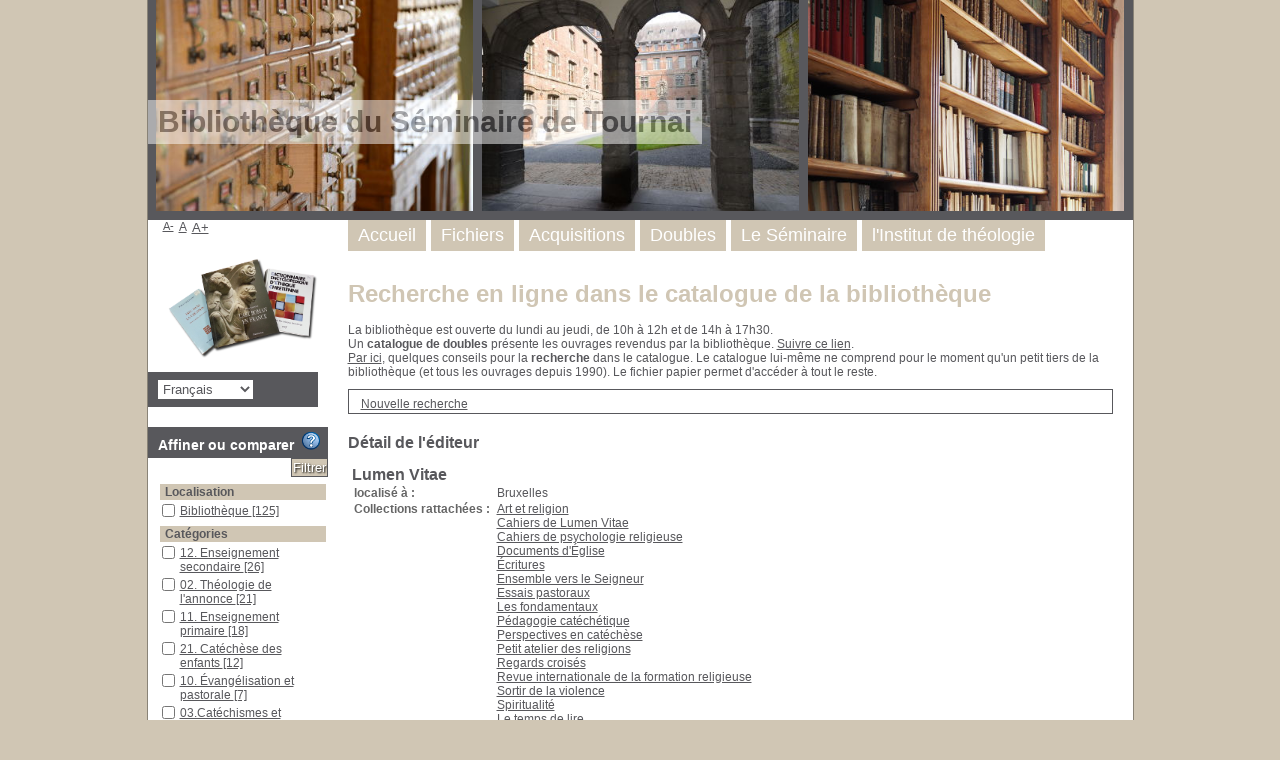

--- FILE ---
content_type: text/html; charset=utf-8
request_url: https://bibliotheque.seminaire-tournai.be/index.php?lvl=publisher_see&id=219
body_size: 173671
content:
<!DOCTYPE html>
<html lang='fr'>
<head>
    
			<meta charset="utf-8" />
			<meta name="author" content="s&eacute;minaire de Tournai" />
					
			<meta name="keywords" content="catalogue,biblioth&egrave;que,Belgique" />
			<meta name="description" content="Catalogue de la biblioth&egrave;que du S&eacute;minaire de Tournai, Belgique" /><meta name='robots' content='all' />
			<!--IE et son enfer de compatibilit�-->
			<meta http-equiv='X-UA-Compatible' content='IE=Edge' />
			<meta name="viewport" content="width=device-width, initial-scale=1, maximum-scale=1" />
	<title>Catalogue en ligne de la Bibliothèque du Séminaire de Tournai</title>
	
	
<link rel='stylesheet' type='text/css' href='./styles/common/animation_display.css?1615825938' />
<link rel='stylesheet' type='text/css' href='./styles/common/common.css?1704271470' />
<link rel='stylesheet' type='text/css' href='./styles/common/contrib.css?1673276618' />
<link rel='stylesheet' type='text/css' href='./styles/common/dGrowl.css?1657616134' />
<link rel='stylesheet' type='text/css' href='./styles/common/dsi.css?1699608113' />
<link rel='stylesheet' type='text/css' href='./styles/common/font-awesome.css?1478593624' />
<link rel='stylesheet' type='text/css' href='./styles/common/open-sans.css?1479312986' />
<link rel='stylesheet' type='text/css' href='./styles/common/pagination.css?1532013719' />
<link rel='stylesheet' type='text/css' href='./styles/common/record_display.css?1540561363' />
<link rel='stylesheet' type='text/css' href='./styles/common/visionneuse.css?1646663637' />
<link rel='stylesheet' type='text/css' href='./styles/Tournai/Tournai_bis.css?1483371705' />
<link rel='stylesheet' type='text/css' href='./styles/Tournai/colonnes.css?1447860929' />
<link rel='stylesheet' type='text/css' href='./styles/Tournai/gallerie_photos.css?1447860930' />
<link rel='stylesheet' type='text/css' href='./styles/Tournai/liste_bulletins.css?1447860929' />
<link rel='stylesheet' type='text/css' href='./styles/Tournai/print.css?1447860930' />
<link rel='stylesheet' type='text/css' href='./styles/Tournai/tags.css?1447860930' />
<link rel='stylesheet' type='text/css' href='./styles/Tournai/visionneuse.css?1447860929' />
<link rel='stylesheet' type='text/css' href='./styles/Tournai/wTournai-ecran-800px.css?1483371710' /><script type='text/javascript'>var opac_style= 'Tournai';</script>
	<!-- css_authentication -->	<link rel='SHORTCUT ICON' href='./images/site/favicon.ico' />
	<script type="text/javascript" src="includes/javascript/drag_n_drop.js"></script>
	<script type="text/javascript" src="includes/javascript/handle_drop.js"></script>
	<script type="text/javascript" src="includes/javascript/popup.js"></script>
	<script type='text/javascript'>
			// Fonction a utiliser pour l'encodage des URLs en javascript
			function encode_URL(data){
				var docCharSet = document.characterSet ? document.characterSet : document.charset;
				if(docCharSet == "UTF-8"){
	    			return encodeURIComponent(data);
	    		}else{
	    			return escape(data);
	    		}
	    	}
	    </script>
	<script type='text/javascript'>
	  	if (!document.getElementsByClassName){ // pour ie
			document.getElementsByClassName =
			function(nom_class){
				var items=new Array();
				var count=0;
				for (var i=0; i<document.getElementsByTagName('*').length; i++) {
					if (document.getElementsByTagName('*').item(i).className == nom_class) {
						items[count++] = document.getElementsByTagName('*').item(i);
				    }
				 }
				return items;
			 }
		}
	</script>

		<link rel='stylesheet' type='text/css' href='./includes/javascript/dojo/dijit/themes/tundra/tundra.css' />
		<script type='text/javascript'>
			var dojoConfig = {
				parseOnLoad: true,
				locale: 'fr-fr',
				isDebug: false,
				usePlainJson: true,
				packages: [{
						name: 'pmbBase',
						location:'../../../..'
					},{
						name: 'd3',
						location:'../../d3'
					}],
				deps: ['apps/pmb/MessagesStore', 'dgrowl/dGrowl', 'dojo/ready', 'apps/pmb/ImagesStore'],
				callback:function(MessagesStore, dGrowl, ready, ImagesStore){
					window.pmbDojo = {};
					pmbDojo.messages = new MessagesStore({url:'./ajax.php?module=ajax&categ=messages', directInit:false});
					pmbDojo.images = new ImagesStore({url:'./ajax.php?module=ajax&categ=images', directInit:false});
					ready(function(){
						new dGrowl({'channels':[{'name':'info','pos':2},{'name':'error', 'pos':1}]});
					});
						
				},
			};
		</script>
		<script type='text/javascript' src='./includes/javascript/dojo/dojo/dojo.js'></script>
		<script type='text/javascript'>
		dojo.addOnLoad(function () {
			// Ajout du theme Dojo
			dojo.addClass(dojo.body(),'tundra');
		})
		</script>
		<script type='text/javascript'>
	var pmb_img_patience = './images/patience.gif';
</script><script type='text/javascript'>
			var opac_show_social_network =0;
		</script>
	<script type='text/javascript' src='./includes/javascript/http_request.js'></script>
	
	<!-- Enrichissement de notice en Ajax-->
	<script src='./includes/javascript/enrichment.js'></script>
</head>

<body onload="window.defaultStatus='PMB : Accès public';"  id="pmbopac">
	<script type='text/javascript' src='./includes/javascript/tablist_ajax.js'></script>
<script type='text/javascript' src='./includes/javascript/tablist.js'></script>
<script type='text/javascript' src='./includes/javascript/misc.js'></script>
	<div id='att' style='z-Index:1000'></div>
	<div id="container"><div id="main"><div id='main_header'><h3>Bibliothèque du Séminaire de Tournai</h3></div><div id="main_hors_footer">
						

<script type='text/javascript' src='./includes/javascript/auth_popup.js'></script>
<script type='text/javascript' src='./includes/javascript/pnb.js'></script><div id="intro_message"><div class="p1"><a href=".">Recherche en ligne dans le catalogue de la bibliothèque</a></div><div class="p2"><p>La bibliothèque est ouverte du lundi au jeudi, de 10h à 12h et de 14h à 17h30. </p>
<p>Un <b>catalogue de doubles</b> présente les ouvrages revendus par la bibliothèque. <a href="http://doubles.donchristophe.eu" target="_blank">Suivre ce lien</a>.</p>
<p><a href="http://bibliotheque.seminaire-tournai.be/recherche.html" target="_blank">Par ici</a>, quelques conseils pour la <b>recherche</b> dans le catalogue.
Le catalogue lui-même ne comprend pour le moment qu'un petit tiers de la bibliothèque (et tous les ouvrages depuis 1990). Le fichier papier permet d'accéder à tout le reste.</p></div></div><div id='navigator'>
<table style='width:100%'><tr><td class='navig_actions_first_screen' ><a href="./index.php?lvl=index" class='navig_etageres'><span>Nouvelle recherche</span></a></td>
</tr></table></div><!-- fermeture de #navigator -->
<div id='resume_panier' class='empty'></div><!-- $Id: gabarit.html,v 1.12 2020/12/17 13:54:17 gneveu Exp $ -->

<div id="aut_details">
		<h3><span>Détail de l'éditeur</span></h3>
	<div id="aut_details_container">
		<div id="aut_see" class="aut_see">
			<table class="table_aut_see">
				<tr id="authority_container">
					<td>
						<div id="authority_display_table" class="aut_display_table">
								<div class="publisherlevel2">
																			<h3>
		Lumen Vitae	</h3>
												<div class="aut_display_row">
			<div class="aut_display_cell">
				<b>localisé à   :</b>
			</div>
			<div class='aut_display_cell'>
				Bruxelles
			</div>
		</div>
												<div class="aut_display_row">
					<div class="aut_display_cell">
						<b>Collections rattachées :</b>
					</div>
					<div class="aut_display_cell">
				
						<a href="./index.php?lvl=coll_see&id=2871">Art et religion</a>
				
									<br />
				
						<a href="./index.php?lvl=coll_see&id=880">Cahiers de Lumen Vitae</a>
				
									<br />
				
						<a href="./index.php?lvl=coll_see&id=2890">Cahiers de psychologie religieuse</a>
				
									<br />
				
						<a href="./index.php?lvl=coll_see&id=906">Documents d'Église</a>
				
									<br />
				
						<a href="./index.php?lvl=coll_see&id=460">Écritures</a>
				
									<br />
				
						<a href="./index.php?lvl=coll_see&id=2717">Ensemble vers le Seigneur</a>
				
									<br />
				
						<a href="./index.php?lvl=coll_see&id=2865">Essais pastoraux</a>
				
									<br />
				
						<a href="./index.php?lvl=coll_see&id=1922">Les fondamentaux</a>
				
									<br />
				
						<a href="./index.php?lvl=coll_see&id=1803">Pédagogie catéchétique</a>
				
									<br />
				
						<a href="./index.php?lvl=coll_see&id=2716">Perspectives en catéchèse</a>
				
									<br />
				
						<a href="./index.php?lvl=coll_see&id=4878">Petit atelier des religions</a>
				
									<br />
				
						<a href="./index.php?lvl=coll_see&id=1627">Regards croisés</a>
				
									<br />
				
						<a href="./index.php?lvl=coll_see&id=3919">Revue internationale de la formation religieuse</a>
				
									<br />
				
						<a href="./index.php?lvl=coll_see&id=1793">Sortir de la violence</a>
				
									<br />
				
						<a href="./index.php?lvl=coll_see&id=179">Spiritualité</a>
				
									<br />
				
						<a href="./index.php?lvl=coll_see&id=692">Le temps de lire</a>
				
									<br />
				
						<a href="./index.php?lvl=coll_see&id=770">Théologies pratiques</a>
								</div>
				</div>
				
																																																						
																	<div class="aut_display_row concepts_composed">	
										
									</div>
																																								
																																	<!-- Bouton edition -->
													
																															
	</div>
						</div>
					</td>
				</tr>
			</table>	
		</div>
					<div id='aut_details_liste'>
				<h3><span class="aut_details_liste_titre">Documents disponibles chez cet &eacute;diteur (<span id='nb_aut_details'>126</span>)</span></h3>
<div id='resultatrech_liste'><span class="expandAll"><a href='javascript:expandAll_ajax(1);'><img class='img_plusplus' src='./images/expand_all.gif' style='border:0px' id='expandall'></a></span><span class="espaceResultSearch">&nbsp;</span><span class="collapseAll"><a href='javascript:collapseAll()'><img class='img_moinsmoins' src='./images/collapse_all.gif' style='border:0px' id='collapseall'></a></span><span class="espaceResultSearch">&nbsp;</span><script type='text/javascript' src='./includes/javascript/select.js'></script>
						<script>
							var ajax_get_sort=new http_request();

							function get_sort_content(del_sort, ids) {
								var url = './ajax.php?module=ajax&categ=sort&sub=get_sort&raz_sort='+(typeof(del_sort) != 'undefined' ? del_sort : '')+'&suppr_ids='+(typeof(ids) != 'undefined' ? ids : '')+'&page_en_cours=lvl%3Dpublisher_see%26id%3D219&sort_name=notices';
								ajax_get_sort.request(url,0,'',1,show_sort_content,0,0);
							}

							function show_sort_content(response) {
								document.getElementById('frame_notice_preview').innerHTML=ajax_get_sort.get_text();
								var tags = document.getElementById('frame_notice_preview').getElementsByTagName('script');
					       		for(var i=0;i<tags.length;i++){
									window.eval(tags[i].text);
					        	}
							}
							function kill_sort_frame() {
								var sort_view=document.getElementById('frame_notice_preview');
								if (sort_view)
									sort_view.parentNode.removeChild(sort_view);
							}
						</script>
						<span class="triSelector">
							<a onClick='show_layer(); get_sort_content();' title="Tris disponibles" style='cursor : pointer;'>
                                <img src='./images/orderby_az.gif' alt="Tris disponibles" class='align_bottom' hspace='3' style='border:0px' id='sort_icon'>
							</a>
						</span><form name='mc_values' action='./index.php?lvl=more_results' style='display:none' method='post'>
<input type='hidden' name='search[]' value='s_4'/><input type='hidden' name='inter_0_s_4' value=''/><input type='hidden' name='op_0_s_4' value='EQ'/><input type='hidden' name='field_0_s_4[]' value='a:2:{s:17:&quot;serialized_search&quot;;s:25:&quot;a:1:{s:6:&quot;SEARCH&quot;;a:0:{}}&quot;;s:11:&quot;search_type&quot;;s:20:&quot;search_simple_fields&quot;;}'/><input type='hidden' name='page' value='1'/>
			<input type="hidden" name="nb_per_page_custom" value="">
</form><span class="espaceResultSearch">&nbsp;&nbsp;</span><span class="affiner_recherche"><a href='./index.php?search_type_asked=extended_search&mode_aff=aff_module' title='Affiner la recherche'>Affiner la recherche</a></span><blockquote>

			<div id="el30319Parent" class="notice-parent">
			<span class="notices_depliables" onClick="expandBase('el30319', true);  return false;">
			<img class='img_plus' src="./getgif.php?nomgif=plus&optionnel=1" name="imEx" id="el30319Img" title="détail" alt="détail" style='border:0px' hspace="3" /><img src="https://bibliotheque.seminaire-tournai.be/images/icon_a_16x16.gif" alt='Document: texte imprim&eacute;' title='Document: texte imprim&eacute;'/>
				<span class="notice-heada" draggable="no" dragtype="notice" id="drag_noti_30319"><span class="statutnot9" ></span><span  notice='30319'  class='header_title'>Accueillir</span> : dossier-éducateur<span class='header_authors'> / <a href='./index.php?lvl=author_see&id=18942'>Marcel Coget</a></span><span class='Z3988' title='ctx_ver=Z39.88-2004&amp;rft_val_fmt=info%3Aofi%2Ffmt%3Akev%3Amtx%3Abook&amp;rft.genre=book&amp;rft.btitle=Accueillir&amp;rft.title=Accueillir%20%3A%20dossier-%C3%A9ducateur&amp;rft_id=&amp;rft.pub=Lumen%20Vitae&amp;rft.place=Bruxelles&amp;rft.au=Marcel%20Coget&amp;rft.aulast=Coget&amp;rft.aufirst=Marcel'></span></span></span>
	    		<br />
				</div>
				<div id="el30319Child" class="notice-child" style="margin-bottom:6px;display:none;"   token='5f1e60865304683ad49b5651961c4e83' datetime='1769343786'><table style='width:100%'><tr><td style='vertical-align:top'>
		<ul id='onglets_isbd_public30319' class='onglets_isbd_public'>
	  			<li id='onglet_public30319' class='isbd_public_active'><a href='#' title="Public" onclick="show_what('PUBLIC', '30319'); return false;">Public</a></li>
				<li id='onglet_isbd30319' class='isbd_public_inactive'><a href='#' title="ISBD" onclick="show_what('ISBD', '30319'); return false;">ISBD</a></li>
					
					
					</ul>
					<div class='row'></div>
					<div id='div_public30319' style='display:block;'><table><tr class='tr_title'>
					<td class='align_right bg-grey'><span class='etiq_champ'>Titre :</span></td>
					<td class='public_line_value'><span class='public_title'>Accueillir&nbsp;: dossier-éducateur</span></td>
				</tr><tr class='tr_typdoc'>
					<td class='align_right bg-grey'><span class='etiq_champ'>Type de document&nbsp;: </span></td>
					<td class='public_line_value'><span class='public_typdoc'>texte imprimé</span></td>
				</tr><tr class='tr_auteurs'>
					<td class='align_right bg-grey'><span class='etiq_champ'>Auteurs : </span></td>
					<td class='public_line_value'><span class='public_auteurs'><a href='./index.php?lvl=author_see&id=18942' >Marcel Coget</a>, Auteur</span></td>
				</tr><tr class='tr_ed1'>
					<td class='align_right bg-grey'><span class='etiq_champ'>Editeur :</span></td>
					<td class='public_line_value'><span class='public_ed1'><a href='./index.php?lvl=publisher_see&id=219' >Bruxelles : Lumen Vitae</a></span></td>
				</tr><tr class='tr_size'>
					<td class='align_right bg-grey'><span class='etiq_champ'>Format : </span></td>
					<td class='public_line_value'><span class='public_size'>28 cm</span></td>
				</tr><tr class='tr_langues'>
					<td class='align_right bg-grey'><span class='etiq_champ'>Langues :</span></td>
					<td class='public_line_value'><span class='public_langues'>Français (<i>fre</i>)</span></td>
				</tr><tr class='tr_categ'>
					<td class='align_right bg-grey'><span class='etiq_champ'>Catégories&nbsp;: </span></td>
					<td class='public_line_value'><span class='public_categ'><a href='./index.php?lvl=categ_see&id=275' >R. Catéchèse:22. Catéchèse des adolescents et des jeunes</a><br /></span></td>
				</tr><tr class='tr_permalink'>
					<td class='align_right bg-grey'><span class='etiq_champ'>Permalink :</span></td>
					<td class='public_line_value'><span class='public_permalink'><a href='https://bibliotheque.seminaire-tournai.be/index.php?lvl=notice_display&id=30319'>https://bibliotheque.seminaire-tournai.be/index.php?lvl=notice_display&id=30319</a></span></td>
				</tr></table>
</div>
					<div id='div_isbd30319' style='display:none;'>Accueillir&nbsp;: dossier-éducateur [texte imprimé] / <a href='./index.php?lvl=author_see&id=18942' >Marcel Coget</a>, Auteur&nbsp;.&nbsp;-&nbsp;<a href='./index.php?lvl=publisher_see&id=219' >Bruxelles : Lumen Vitae</a>, [s.d.]&nbsp;.&nbsp;-&nbsp;&nbsp;; 28 cm.<br /><span class='etiq_champ'>Langues</span>&nbsp;: Français (<i>fre</i>)<table><tr class='tr_categ'>
					<td class='align_right bg-grey'><span class='etiq_champ'>Catégories&nbsp;: </span></td>
					<td class='public_line_value'><span class='public_categ'><a href='./index.php?lvl=categ_see&id=275' >R. Catéchèse:22. Catéchèse des adolescents et des jeunes</a><br /></span></td>
				</tr><tr class='tr_permalink'>
					<td class='align_right bg-grey'><span class='etiq_champ'>Permalink :</span></td>
					<td class='public_line_value'><span class='public_permalink'><a href='https://bibliotheque.seminaire-tournai.be/index.php?lvl=notice_display&id=30319'>https://bibliotheque.seminaire-tournai.be/index.php?lvl=notice_display&id=30319</a></span></td>
				</tr></table></div></td><td class='align_right' style='vertical-align:top'><img class='vignetteimg align_right' src='https://bibliotheque.seminaire-tournai.be/images/vide.png' title="Accueillir" hspace='4' vspace='2' vigurl="https://bibliotheque.seminaire-tournai.be/thumbnail.php?type=1&id=30319" alt='vignette' /></td></tr></table>
					<!-- $Id: expl_list.tpl.html,v 1.1.2.2 2023/05/03 10:22:13 jparis Exp $ -->
<h3>
	<span id='titre_exemplaires' class='titre_exemplaires'>
		Exemplaires(1)
	</span>
</h3>
	<!-- $Id: expl_table.tpl.html,v 1.1.2.2 2023/05/03 10:22:13 jparis Exp $ -->
<table cellpadding='2' class='exemplaires' style='width:100%'>
		<tr class='thead'>
									<th class='expl_header_expl_cb'>Code-barres</th>
						
																																																																	<th class='expl_header_expl_cote'>Cote</th>
						
																																																																	<th class='expl_header_tdoc_libelle'>Support</th>
						
																																																																	<th class='expl_header_location_libelle'>Localisation</th>
						
																																																																	<th class='expl_header_section_libelle'>Section</th>
						
																																																												<th class='expl_header_statut'>Disponibilité</th>
	</tr>
						<tr class='odd item_expl expl_unavailable'>
																																			<td id='expl_32040' class='expl_cb'>
							30421
						</td>
																																																																		<td class='expl_cote'>AN12-F.1</td>
																																																		<td class='tdoc_libelle'>Livre</td>
																																																		<td class='location_libelle'>Bibliothèque</td>
																																													<td id='expl_32040' class='section_libelle'>
															Annexes
													</td>
																								<td class='expl_situation'><strong>Exclu du prêt</strong></td>

																																																	</tr>
			</table></div>
			<div id="el65225Parent" class="notice-parent">
			<span class="notices_depliables" onClick="expandBase('el65225', true);  return false;">
			<img class='img_plus' src="./getgif.php?nomgif=plus&optionnel=1" name="imEx" id="el65225Img" title="détail" alt="détail" style='border:0px' hspace="3" /><img src="https://bibliotheque.seminaire-tournai.be/images/icon_a_16x16.gif" alt='Document: texte imprim&eacute;' title='Document: texte imprim&eacute;'/>
				<span class="notice-heada" draggable="no" dragtype="notice" id="drag_noti_65225"><span class="statutnot10" ></span><span  notice='65225'  class='header_title'>Adulte et enfant devant Dieu</span> : études de psychologie religieuse<span class='header_authors'> / <a href='./index.php?lvl=author_see&id=1970'>André GODIN</a></span><span class='Z3988' title='ctx_ver=Z39.88-2004&amp;rft_val_fmt=info%3Aofi%2Ffmt%3Akev%3Amtx%3Abook&amp;rft.genre=book&amp;rft.btitle=Adulte%20et%20enfant%20devant%20Dieu&amp;rft.title=Adulte%20et%20enfant%20devant%20Dieu%20%3A%20%C3%A9tudes%20de%20psychologie%20religieuse&amp;rft.tpages=182%20p.&amp;rft.date=1968&amp;rft_id=&amp;rft.series=Cahiers%20de%20psychologie%20religieuse&amp;rft.pub=Lumen%20Vitae&amp;rft.place=Bruxelles&amp;rft.edition=3e%20%C3%A9dition&amp;rft.au=Andr%C3%A9%20GODIN&amp;rft.aulast=GODIN&amp;rft.aufirst=Andr%C3%A9'></span></span></span>
	    		<br />
				</div>
				<div id="el65225Child" class="notice-child" style="margin-bottom:6px;display:none;"   token='87cfd9624aa653e8508a825e425f798c' datetime='1769343786'><table style='width:100%'><tr><td style='vertical-align:top'>
		<ul id='onglets_isbd_public65225' class='onglets_isbd_public'>
	  			<li id='onglet_public65225' class='isbd_public_active'><a href='#' title="Public" onclick="show_what('PUBLIC', '65225'); return false;">Public</a></li>
				<li id='onglet_isbd65225' class='isbd_public_inactive'><a href='#' title="ISBD" onclick="show_what('ISBD', '65225'); return false;">ISBD</a></li>
					
					
					</ul>
					<div class='row'></div>
					<div id='div_public65225' style='display:block;'><table><tr class='tr_title'>
					<td class='align_right bg-grey'><span class='etiq_champ'>Titre :</span></td>
					<td class='public_line_value'><span class='public_title'>Adulte et enfant devant Dieu&nbsp;: études de psychologie religieuse</span></td>
				</tr><tr class='tr_typdoc'>
					<td class='align_right bg-grey'><span class='etiq_champ'>Type de document&nbsp;: </span></td>
					<td class='public_line_value'><span class='public_typdoc'>texte imprimé</span></td>
				</tr><tr class='tr_auteurs'>
					<td class='align_right bg-grey'><span class='etiq_champ'>Auteurs : </span></td>
					<td class='public_line_value'><span class='public_auteurs'><a href='./index.php?lvl=author_see&id=1970' >André GODIN</a>, Auteur</span></td>
				</tr><tr class='tr_mention'>
					<td class='align_right bg-grey'><span class='etiq_champ'>Mention d'édition :</span></td>
					<td class='public_line_value'><span class='public_mention'>3e édition</span></td>
				</tr><tr class='tr_ed1'>
					<td class='align_right bg-grey'><span class='etiq_champ'>Editeur :</span></td>
					<td class='public_line_value'><span class='public_ed1'><a href='./index.php?lvl=publisher_see&id=219' >Bruxelles : Lumen Vitae</a></span></td>
				</tr><tr class='tr_year'>
					<td class='align_right bg-grey'><span class='etiq_champ'>Année de publication&nbsp;: </span></td>
					<td class='public_line_value'><span class='public_year'>1968</span></td>
				</tr><tr class='tr_coll'>
					<td class='align_right bg-grey'><span class='etiq_champ'>Collection : </span></td>
					<td class='public_line_value'><span class='public_coll'><a href='./index.php?lvl=coll_see&id=880' >Cahiers de Lumen Vitae</a> </span></td>
				</tr><tr class='tr_subcoll'>
					<td class='align_right bg-grey'><span class='etiq_champ'>Sous-collection&nbsp;: </span></td>
					<td class='public_line_value'><span class='public_subcoll'><a href='./index.php?lvl=subcoll_see&id=771' >Cahiers de psychologie religieuse</a> num. 2</span></td>
				</tr><tr class='tr_npages'>
					<td class='align_right bg-grey'><span class='etiq_champ'>Importance : </span></td>
					<td class='public_line_value'><span class='public_npages'>182 p.</span></td>
				</tr><tr class='tr_size'>
					<td class='align_right bg-grey'><span class='etiq_champ'>Format : </span></td>
					<td class='public_line_value'><span class='public_size'>22 cm</span></td>
				</tr><tr class='tr_langues'>
					<td class='align_right bg-grey'><span class='etiq_champ'>Langues :</span></td>
					<td class='public_line_value'><span class='public_langues'>Français (<i>fre</i>)</span></td>
				</tr><tr class='tr_keywords'>
					<td class='align_right bg-grey'><span class='etiq_champ'>Mots-clés&nbsp;: </span></td>
					<td class='public_line_value'><span class='public_keywords'><a href='./index.php?lvl=more_results&mode=keyword&user_query=Psychologie+et+religion&tags=ok' >Psychologie et religion</a></span></td>
				</tr><tr class='tr_permalink'>
					<td class='align_right bg-grey'><span class='etiq_champ'>Permalink :</span></td>
					<td class='public_line_value'><span class='public_permalink'><a href='https://bibliotheque.seminaire-tournai.be/index.php?lvl=notice_display&id=65225'>https://bibliotheque.seminaire-tournai.be/index.php?lvl=notice_display&id=65225</a></span></td>
				</tr></table>
</div>
					<div id='div_isbd65225' style='display:none;'>Adulte et enfant devant Dieu&nbsp;: études de psychologie religieuse [texte imprimé] / <a href='./index.php?lvl=author_see&id=1970' >André GODIN</a>, Auteur &nbsp;. -&nbsp; 3e édition&nbsp;.&nbsp;-&nbsp;<a href='./index.php?lvl=publisher_see&id=219' >Bruxelles : Lumen Vitae</a>, 1968&nbsp;.&nbsp;-&nbsp;182 p.&nbsp;; 22 cm.&nbsp;-&nbsp;(<a href='./index.php?lvl=subcoll_see&id=771' >Cahiers de Lumen Vitae.&nbsp;Cahiers de psychologie religieuse</a>; 2) .<br /><span class='etiq_champ'>Langues</span>&nbsp;: Français (<i>fre</i>)<table><tr class='tr_keywords'>
					<td class='align_right bg-grey'><span class='etiq_champ'>Mots-clés&nbsp;: </span></td>
					<td class='public_line_value'><span class='public_keywords'><a href='./index.php?lvl=more_results&mode=keyword&user_query=Psychologie+et+religion&tags=ok' >Psychologie et religion</a></span></td>
				</tr><tr class='tr_permalink'>
					<td class='align_right bg-grey'><span class='etiq_champ'>Permalink :</span></td>
					<td class='public_line_value'><span class='public_permalink'><a href='https://bibliotheque.seminaire-tournai.be/index.php?lvl=notice_display&id=65225'>https://bibliotheque.seminaire-tournai.be/index.php?lvl=notice_display&id=65225</a></span></td>
				</tr></table></div></td><td class='align_right' style='vertical-align:top'><img class='vignetteimg align_right' src='https://bibliotheque.seminaire-tournai.be/images/vide.png' title="Adulte et enfant devant Dieu" hspace='4' vspace='2' vigurl="https://bibliotheque.seminaire-tournai.be/thumbnail.php?type=1&id=65225" alt='vignette' /></td></tr></table>
					<!-- $Id: expl_list.tpl.html,v 1.1.2.2 2023/05/03 10:22:13 jparis Exp $ -->
<h3>
	<span id='titre_exemplaires' class='titre_exemplaires'>
		Exemplaires(1)
	</span>
</h3>
	<!-- $Id: expl_table.tpl.html,v 1.1.2.2 2023/05/03 10:22:13 jparis Exp $ -->
<table cellpadding='2' class='exemplaires' style='width:100%'>
		<tr class='thead'>
									<th class='expl_header_expl_cb'>Code-barres</th>
						
																																																																	<th class='expl_header_expl_cote'>Cote</th>
						
																																																																	<th class='expl_header_tdoc_libelle'>Support</th>
						
																																																																	<th class='expl_header_location_libelle'>Localisation</th>
						
																																																																	<th class='expl_header_section_libelle'>Section</th>
						
																																																												<th class='expl_header_statut'>Disponibilité</th>
	</tr>
						<tr class='odd item_expl expl_available'>
																																			<td id='expl_68134' class='expl_cb'>
							66443
						</td>
																																																																		<td class='expl_cote'>AN2-R.1</td>
																																																		<td class='tdoc_libelle'>Livre</td>
																																																		<td class='location_libelle'>Bibliothèque</td>
																																													<td id='expl_68134' class='section_libelle'>
															Annexes
													</td>
																								<td class='expl_situation'><strong>Disponible</strong></td>

																																																	</tr>
			</table></div>
			<div id="el15464Parent" class="notice-parent">
			<span class="notices_depliables" onClick="expandBase('el15464', true);  return false;">
			<img class='img_plus' src="./getgif.php?nomgif=plus&optionnel=1" name="imEx" id="el15464Img" title="détail" alt="détail" style='border:0px' hspace="3" /><img src="https://bibliotheque.seminaire-tournai.be/images/icon_a_16x16.gif" alt='Document: texte imprim&eacute;' title='Document: texte imprim&eacute;'/>
				<span class="notice-heada" draggable="no" dragtype="notice" id="drag_noti_15464"><span class="statutnot9" ></span><span  notice='15464'  class='header_title'>Aimer tout simplement</span> : la vie d'Angèle Merici (+1540)<span class='header_authors'> / <a href='./index.php?lvl=author_see&id=10526'>Teresa Ledóchowska</a></span><span class='Z3988' title='ctx_ver=Z39.88-2004&amp;rft_val_fmt=info%3Aofi%2Ffmt%3Akev%3Amtx%3Abook&amp;rft.genre=book&amp;rft.btitle=Aimer%20tout%20simplement&amp;rft.title=Aimer%20tout%20simplement%20%3A%20la%20vie%20d%27Ang%C3%A8le%20Merici%20%28%2B1540%29&amp;rft.tpages=256%20p.&amp;rft.date=1981&amp;rft_id=&amp;rft.pub=Lumen%20Vitae&amp;rft.place=Bruxelles&amp;rft.au=Teresa%20Led%C3%B3chowska&amp;rft.aulast=Led%C3%B3chowska&amp;rft.aufirst=Teresa'></span></span></span>
	    		<br />
				</div>
				<div id="el15464Child" class="notice-child" style="margin-bottom:6px;display:none;"   token='ca37d404daa265377c32ef7c91fa7f4a' datetime='1769343786'><table style='width:100%'><tr><td style='vertical-align:top'>
		<ul id='onglets_isbd_public15464' class='onglets_isbd_public'>
	  			<li id='onglet_public15464' class='isbd_public_active'><a href='#' title="Public" onclick="show_what('PUBLIC', '15464'); return false;">Public</a></li>
				<li id='onglet_isbd15464' class='isbd_public_inactive'><a href='#' title="ISBD" onclick="show_what('ISBD', '15464'); return false;">ISBD</a></li>
					
					
					</ul>
					<div class='row'></div>
					<div id='div_public15464' style='display:block;'><table><tr class='tr_title'>
					<td class='align_right bg-grey'><span class='etiq_champ'>Titre :</span></td>
					<td class='public_line_value'><span class='public_title'>Aimer tout simplement&nbsp;: la vie d'Angèle Merici (+1540)</span></td>
				</tr><tr class='tr_typdoc'>
					<td class='align_right bg-grey'><span class='etiq_champ'>Type de document&nbsp;: </span></td>
					<td class='public_line_value'><span class='public_typdoc'>texte imprimé</span></td>
				</tr><tr class='tr_auteurs'>
					<td class='align_right bg-grey'><span class='etiq_champ'>Auteurs : </span></td>
					<td class='public_line_value'><span class='public_auteurs'><a href='./index.php?lvl=author_see&id=10526' >Teresa Ledóchowska</a>, Auteur</span></td>
				</tr><tr class='tr_ed1'>
					<td class='align_right bg-grey'><span class='etiq_champ'>Editeur :</span></td>
					<td class='public_line_value'><span class='public_ed1'><a href='./index.php?lvl=publisher_see&id=219' >Bruxelles : Lumen Vitae</a></span></td>
				</tr><tr class='tr_year'>
					<td class='align_right bg-grey'><span class='etiq_champ'>Année de publication&nbsp;: </span></td>
					<td class='public_line_value'><span class='public_year'>1981</span></td>
				</tr><tr class='tr_npages'>
					<td class='align_right bg-grey'><span class='etiq_champ'>Importance : </span></td>
					<td class='public_line_value'><span class='public_npages'>256 p.</span></td>
				</tr><tr class='tr_size'>
					<td class='align_right bg-grey'><span class='etiq_champ'>Format : </span></td>
					<td class='public_line_value'><span class='public_size'>19 cm</span></td>
				</tr><tr class='tr_langues'>
					<td class='align_right bg-grey'><span class='etiq_champ'>Langues :</span></td>
					<td class='public_line_value'><span class='public_langues'>Français (<i>fre</i>)</span></td>
				</tr><tr class='tr_categ'>
					<td class='align_right bg-grey'><span class='etiq_champ'>Catégories&nbsp;: </span></td>
					<td class='public_line_value'><span class='public_categ'><a href='./index.php?lvl=categ_see&id=122' >O. Spiritualité:02. Saints</a><br /></span></td>
				</tr><tr class='tr_permalink'>
					<td class='align_right bg-grey'><span class='etiq_champ'>Permalink :</span></td>
					<td class='public_line_value'><span class='public_permalink'><a href='https://bibliotheque.seminaire-tournai.be/index.php?lvl=notice_display&id=15464'>https://bibliotheque.seminaire-tournai.be/index.php?lvl=notice_display&id=15464</a></span></td>
				</tr></table>
</div>
					<div id='div_isbd15464' style='display:none;'>Aimer tout simplement&nbsp;: la vie d'Angèle Merici (+1540) [texte imprimé] / <a href='./index.php?lvl=author_see&id=10526' >Teresa Ledóchowska</a>, Auteur&nbsp;.&nbsp;-&nbsp;<a href='./index.php?lvl=publisher_see&id=219' >Bruxelles : Lumen Vitae</a>, 1981&nbsp;.&nbsp;-&nbsp;256 p.&nbsp;; 19 cm.<br /><span class='etiq_champ'>Langues</span>&nbsp;: Français (<i>fre</i>)<table><tr class='tr_categ'>
					<td class='align_right bg-grey'><span class='etiq_champ'>Catégories&nbsp;: </span></td>
					<td class='public_line_value'><span class='public_categ'><a href='./index.php?lvl=categ_see&id=122' >O. Spiritualité:02. Saints</a><br /></span></td>
				</tr><tr class='tr_permalink'>
					<td class='align_right bg-grey'><span class='etiq_champ'>Permalink :</span></td>
					<td class='public_line_value'><span class='public_permalink'><a href='https://bibliotheque.seminaire-tournai.be/index.php?lvl=notice_display&id=15464'>https://bibliotheque.seminaire-tournai.be/index.php?lvl=notice_display&id=15464</a></span></td>
				</tr></table></div></td><td class='align_right' style='vertical-align:top'><img class='vignetteimg align_right' src='https://bibliotheque.seminaire-tournai.be/images/vide.png' title="Aimer tout simplement" hspace='4' vspace='2' vigurl="https://bibliotheque.seminaire-tournai.be/thumbnail.php?type=1&id=15464" alt='vignette' /></td></tr></table>
					<!-- $Id: expl_list.tpl.html,v 1.1.2.2 2023/05/03 10:22:13 jparis Exp $ -->
<h3>
	<span id='titre_exemplaires' class='titre_exemplaires'>
		Exemplaires(1)
	</span>
</h3>
	<!-- $Id: expl_table.tpl.html,v 1.1.2.2 2023/05/03 10:22:13 jparis Exp $ -->
<table cellpadding='2' class='exemplaires' style='width:100%'>
		<tr class='thead'>
									<th class='expl_header_expl_cb'>Code-barres</th>
						
																																																																	<th class='expl_header_expl_cote'>Cote</th>
						
																																																																	<th class='expl_header_tdoc_libelle'>Support</th>
						
																																																																	<th class='expl_header_location_libelle'>Localisation</th>
						
																																																																	<th class='expl_header_section_libelle'>Section</th>
						
																																																												<th class='expl_header_statut'>Disponibilité</th>
	</tr>
						<tr class='odd item_expl expl_available'>
																																			<td id='expl_16195' class='expl_cb'>
							15743
						</td>
																																																																		<td class='expl_cote'>48-A.2</td>
																																																		<td class='tdoc_libelle'>Livre</td>
																																																		<td class='location_libelle'>Bibliothèque</td>
																																													<td id='expl_16195' class='section_libelle'>
															Grande bibliothèque
													</td>
																								<td class='expl_situation'><strong>Disponible</strong></td>

																																																	</tr>
			</table></div>
			<div id="el2587Parent" class="notice-parent">
			<span class="notices_depliables" onClick="expandBase('el2587', true);  return false;">
			<img class='img_plus' src="./getgif.php?nomgif=plus&optionnel=1" name="imEx" id="el2587Img" title="détail" alt="détail" style='border:0px' hspace="3" /><img src="https://bibliotheque.seminaire-tournai.be/images/icon_a_16x16.gif" alt='Document: texte imprim&eacute;' title='Document: texte imprim&eacute;'/>
				<span class="notice-heada" draggable="no" dragtype="notice" id="drag_noti_2587"><span class="statutnot1" ></span><span  notice='2587'  class='header_title'>L'Apocalypse</span><span class='header_authors'> / <a href='./index.php?lvl=author_see&id=2289'>Chantal VAN DER PLANCKE</a></span><span class='Z3988' title='ctx_ver=Z39.88-2004&amp;rft_val_fmt=info%3Aofi%2Ffmt%3Akev%3Amtx%3Abook&amp;rft.genre=book&amp;rft.btitle=L%27Apocalypse&amp;rft.title=L%27Apocalypse&amp;rft.tpages=112%20p.&amp;rft.date=1984&amp;rft_id=&amp;rft.series=Le%20temps%20de%20lire&amp;rft.pub=Lumen%20Vitae&amp;rft.place=Bruxelles&amp;rft.au=Chantal%20VAN%20DER%20PLANCKE&amp;rft.aulast=VAN%20DER%20PLANCKE&amp;rft.aufirst=Chantal'></span></span></span>
	    		<br />
				</div>
				<div id="el2587Child" class="notice-child" style="margin-bottom:6px;display:none;"   token='3a2d7fc2a451ab55577d33aa88b6fe78' datetime='1769343786'><table style='width:100%'><tr><td style='vertical-align:top'>
		<ul id='onglets_isbd_public2587' class='onglets_isbd_public'>
	  			<li id='onglet_public2587' class='isbd_public_active'><a href='#' title="Public" onclick="show_what('PUBLIC', '2587'); return false;">Public</a></li>
				<li id='onglet_isbd2587' class='isbd_public_inactive'><a href='#' title="ISBD" onclick="show_what('ISBD', '2587'); return false;">ISBD</a></li>
					
					
					</ul>
					<div class='row'></div>
					<div id='div_public2587' style='display:block;'><table><tr class='tr_title'>
					<td class='align_right bg-grey'><span class='etiq_champ'>Titre :</span></td>
					<td class='public_line_value'><span class='public_title'>L'Apocalypse</span></td>
				</tr><tr class='tr_typdoc'>
					<td class='align_right bg-grey'><span class='etiq_champ'>Type de document&nbsp;: </span></td>
					<td class='public_line_value'><span class='public_typdoc'>texte imprimé</span></td>
				</tr><tr class='tr_auteurs'>
					<td class='align_right bg-grey'><span class='etiq_champ'>Auteurs : </span></td>
					<td class='public_line_value'><span class='public_auteurs'><a href='./index.php?lvl=author_see&id=2289' >Chantal VAN DER PLANCKE</a>, Auteur</span></td>
				</tr><tr class='tr_ed1'>
					<td class='align_right bg-grey'><span class='etiq_champ'>Editeur :</span></td>
					<td class='public_line_value'><span class='public_ed1'><a href='./index.php?lvl=publisher_see&id=219' >Bruxelles : Lumen Vitae</a></span></td>
				</tr><tr class='tr_year'>
					<td class='align_right bg-grey'><span class='etiq_champ'>Année de publication&nbsp;: </span></td>
					<td class='public_line_value'><span class='public_year'>1984</span></td>
				</tr><tr class='tr_coll'>
					<td class='align_right bg-grey'><span class='etiq_champ'>Collection : </span></td>
					<td class='public_line_value'><span class='public_coll'><a href='./index.php?lvl=coll_see&id=692' >Le temps de lire</a> num. 1 </span></td>
				</tr><tr class='tr_npages'>
					<td class='align_right bg-grey'><span class='etiq_champ'>Importance : </span></td>
					<td class='public_line_value'><span class='public_npages'>112 p.</span></td>
				</tr><tr class='tr_ill'>
					<td class='align_right bg-grey'><span class='etiq_champ'>Présentation : </span></td>
					<td class='public_line_value'><span class='public_ill'>1</span></td>
				</tr><tr class='tr_size'>
					<td class='align_right bg-grey'><span class='etiq_champ'>Format : </span></td>
					<td class='public_line_value'><span class='public_size'>20 cm</span></td>
				</tr><tr class='tr_categ'>
					<td class='align_right bg-grey'><span class='etiq_champ'>Catégories&nbsp;: </span></td>
					<td class='public_line_value'><span class='public_categ'><a href='./index.php?lvl=categ_see&id=41' >D. Nouveau Testament:07. Apocalypse</a><br /></span></td>
				</tr><tr class='tr_permalink'>
					<td class='align_right bg-grey'><span class='etiq_champ'>Permalink :</span></td>
					<td class='public_line_value'><span class='public_permalink'><a href='https://bibliotheque.seminaire-tournai.be/index.php?lvl=notice_display&id=2587'>https://bibliotheque.seminaire-tournai.be/index.php?lvl=notice_display&id=2587</a></span></td>
				</tr></table>
</div>
					<div id='div_isbd2587' style='display:none;'>L'Apocalypse [texte imprimé] / <a href='./index.php?lvl=author_see&id=2289' >Chantal VAN DER PLANCKE</a>, Auteur&nbsp;.&nbsp;-&nbsp;<a href='./index.php?lvl=publisher_see&id=219' >Bruxelles : Lumen Vitae</a>, 1984&nbsp;.&nbsp;-&nbsp;112 p.&nbsp;: 1&nbsp;; 20 cm.&nbsp;-&nbsp;(<a href='./index.php?lvl=coll_see&id=692' >Le temps de lire</a>; 1) .<table><tr class='tr_categ'>
					<td class='align_right bg-grey'><span class='etiq_champ'>Catégories&nbsp;: </span></td>
					<td class='public_line_value'><span class='public_categ'><a href='./index.php?lvl=categ_see&id=41' >D. Nouveau Testament:07. Apocalypse</a><br /></span></td>
				</tr><tr class='tr_permalink'>
					<td class='align_right bg-grey'><span class='etiq_champ'>Permalink :</span></td>
					<td class='public_line_value'><span class='public_permalink'><a href='https://bibliotheque.seminaire-tournai.be/index.php?lvl=notice_display&id=2587'>https://bibliotheque.seminaire-tournai.be/index.php?lvl=notice_display&id=2587</a></span></td>
				</tr></table></div></td><td class='align_right' style='vertical-align:top'><img class='vignetteimg align_right' src='https://bibliotheque.seminaire-tournai.be/images/vide.png' title="L&#039;Apocalypse" hspace='4' vspace='2' vigurl="https://bibliotheque.seminaire-tournai.be/thumbnail.php?type=1&id=2587" alt='vignette' /></td></tr></table>
					<!-- $Id: expl_list.tpl.html,v 1.1.2.2 2023/05/03 10:22:13 jparis Exp $ -->
<h3>
	<span id='titre_exemplaires' class='titre_exemplaires'>
		Exemplaires(2)
	</span>
</h3>
	<!-- $Id: expl_table.tpl.html,v 1.1.2.2 2023/05/03 10:22:13 jparis Exp $ -->
<table cellpadding='2' class='exemplaires' style='width:100%'>
		<tr class='thead'>
									<th class='expl_header_expl_cb'>Code-barres</th>
						
																																																																																																																						<th class='expl_header_expl_cote'>Cote</th>
						
																																																																																																																						<th class='expl_header_tdoc_libelle'>Support</th>
						
																																																																																																																						<th class='expl_header_location_libelle'>Localisation</th>
						
																																																																																																																						<th class='expl_header_section_libelle'>Section</th>
						
																																																																																																																	<th class='expl_header_statut'>Disponibilité</th>
	</tr>
						<tr class='odd item_expl expl_available'>
																																			<td id='expl_2675' class='expl_cb'>
							2587-2
						</td>
																																																																		<td class='expl_cote'>DP4-K.5</td>
																																																		<td class='tdoc_libelle'>Livre</td>
																																																		<td class='location_libelle'>Bibliothèque</td>
																																													<td id='expl_2675' class='section_libelle'>
															Départements
													</td>
																								<td class='expl_situation'><strong>Disponible</strong></td>

																																																	</tr>
					<tr class='even item_expl expl_available'>
																																			<td id='expl_2674' class='expl_cb'>
							2587
						</td>
																																																																		<td class='expl_cote'>SLE-D.4</td>
																																																		<td class='tdoc_libelle'>Livre</td>
																																																		<td class='location_libelle'>Bibliothèque</td>
																																													<td id='expl_2674' class='section_libelle'>
															Salle de lecture
													</td>
																								<td class='expl_situation'><strong>Disponible</strong></td>

																																																	</tr>
			</table></div>
			<div id="el40083Parent" class="notice-parent">
			<span class="notices_depliables" onClick="expandBase('el40083', true);  return false;">
			<img class='img_plus' src="./getgif.php?nomgif=plus&optionnel=1" name="imEx" id="el40083Img" title="détail" alt="détail" style='border:0px' hspace="3" /><img src="https://bibliotheque.seminaire-tournai.be/images/icon_a_16x16.gif" alt='Document: texte imprim&eacute;' title='Document: texte imprim&eacute;'/>
				<span class="notice-heada" draggable="no" dragtype="notice" id="drag_noti_40083"><span class="statutnot9" ></span><span  notice='40083'  class='header_title'>Apostolat par l'École au Zaïre</span> : mémoire de graduat sous la direction de H. Lombaerts<span class='header_authors'> / <a href='./index.php?lvl=author_see&id=24286'>Lucien Frings</a></span><span class='Z3988' title='ctx_ver=Z39.88-2004&amp;rft_val_fmt=info%3Aofi%2Ffmt%3Akev%3Amtx%3Abook&amp;rft.genre=book&amp;rft.btitle=Apostolat%20par%20l%27%C3%89cole%20au%20Za%C3%AFre&amp;rft.title=Apostolat%20par%20l%27%C3%89cole%20au%20Za%C3%AFre%20%3A%20m%C3%A9moire%20de%20graduat%20sous%20la%20direction%20de%20H.%20Lombaerts&amp;rft.tpages=120%20p.&amp;rft.date=1974&amp;rft_id=&amp;rft.pub=Lumen%20Vitae&amp;rft.place=Bruxelles&amp;rft.au=Lucien%20Frings&amp;rft.aulast=Frings&amp;rft.aufirst=Lucien'></span></span></span>
	    		<br />
				</div>
				<div id="el40083Child" class="notice-child" style="margin-bottom:6px;display:none;"   token='62aa105e1aeb52cffe24094e360e9124' datetime='1769343786'><table style='width:100%'><tr><td style='vertical-align:top'>
		<ul id='onglets_isbd_public40083' class='onglets_isbd_public'>
	  			<li id='onglet_public40083' class='isbd_public_active'><a href='#' title="Public" onclick="show_what('PUBLIC', '40083'); return false;">Public</a></li>
				<li id='onglet_isbd40083' class='isbd_public_inactive'><a href='#' title="ISBD" onclick="show_what('ISBD', '40083'); return false;">ISBD</a></li>
					
					
					</ul>
					<div class='row'></div>
					<div id='div_public40083' style='display:block;'><table><tr class='tr_title'>
					<td class='align_right bg-grey'><span class='etiq_champ'>Titre :</span></td>
					<td class='public_line_value'><span class='public_title'>Apostolat par l'École au Zaïre&nbsp;: mémoire de graduat sous la direction de H. Lombaerts</span></td>
				</tr><tr class='tr_typdoc'>
					<td class='align_right bg-grey'><span class='etiq_champ'>Type de document&nbsp;: </span></td>
					<td class='public_line_value'><span class='public_typdoc'>texte imprimé</span></td>
				</tr><tr class='tr_auteurs'>
					<td class='align_right bg-grey'><span class='etiq_champ'>Auteurs : </span></td>
					<td class='public_line_value'><span class='public_auteurs'><a href='./index.php?lvl=author_see&id=24286' >Lucien Frings</a>, Auteur</span></td>
				</tr><tr class='tr_ed1'>
					<td class='align_right bg-grey'><span class='etiq_champ'>Editeur :</span></td>
					<td class='public_line_value'><span class='public_ed1'><a href='./index.php?lvl=publisher_see&id=219' >Bruxelles : Lumen Vitae</a></span></td>
				</tr><tr class='tr_year'>
					<td class='align_right bg-grey'><span class='etiq_champ'>Année de publication&nbsp;: </span></td>
					<td class='public_line_value'><span class='public_year'>1974</span></td>
				</tr><tr class='tr_npages'>
					<td class='align_right bg-grey'><span class='etiq_champ'>Importance : </span></td>
					<td class='public_line_value'><span class='public_npages'>120 p.</span></td>
				</tr><tr class='tr_size'>
					<td class='align_right bg-grey'><span class='etiq_champ'>Format : </span></td>
					<td class='public_line_value'><span class='public_size'>20 cm</span></td>
				</tr><tr class='tr_langues'>
					<td class='align_right bg-grey'><span class='etiq_champ'>Langues :</span></td>
					<td class='public_line_value'><span class='public_langues'>Français (<i>fre</i>)</span></td>
				</tr><tr class='tr_permalink'>
					<td class='align_right bg-grey'><span class='etiq_champ'>Permalink :</span></td>
					<td class='public_line_value'><span class='public_permalink'><a href='https://bibliotheque.seminaire-tournai.be/index.php?lvl=notice_display&id=40083'>https://bibliotheque.seminaire-tournai.be/index.php?lvl=notice_display&id=40083</a></span></td>
				</tr></table>
</div>
					<div id='div_isbd40083' style='display:none;'>Apostolat par l'École au Zaïre&nbsp;: mémoire de graduat sous la direction de H. Lombaerts [texte imprimé] / <a href='./index.php?lvl=author_see&id=24286' >Lucien Frings</a>, Auteur&nbsp;.&nbsp;-&nbsp;<a href='./index.php?lvl=publisher_see&id=219' >Bruxelles : Lumen Vitae</a>, 1974&nbsp;.&nbsp;-&nbsp;120 p.&nbsp;; 20 cm.<br /><span class='etiq_champ'>Langues</span>&nbsp;: Français (<i>fre</i>)<table><tr class='tr_permalink'>
					<td class='align_right bg-grey'><span class='etiq_champ'>Permalink :</span></td>
					<td class='public_line_value'><span class='public_permalink'><a href='https://bibliotheque.seminaire-tournai.be/index.php?lvl=notice_display&id=40083'>https://bibliotheque.seminaire-tournai.be/index.php?lvl=notice_display&id=40083</a></span></td>
				</tr></table></div></td><td class='align_right' style='vertical-align:top'><img class='vignetteimg align_right' src='https://bibliotheque.seminaire-tournai.be/images/vide.png' title="Apostolat par l&#039;&Eacute;cole au Za&iuml;re" hspace='4' vspace='2' vigurl="https://bibliotheque.seminaire-tournai.be/thumbnail.php?type=1&id=40083" alt='vignette' /></td></tr></table>
					<!-- $Id: expl_list.tpl.html,v 1.1.2.2 2023/05/03 10:22:13 jparis Exp $ -->
<h3>
	<span id='titre_exemplaires' class='titre_exemplaires'>
		Exemplaires(1)
	</span>
</h3>
	<!-- $Id: expl_table.tpl.html,v 1.1.2.2 2023/05/03 10:22:13 jparis Exp $ -->
<table cellpadding='2' class='exemplaires' style='width:100%'>
		<tr class='thead'>
									<th class='expl_header_expl_cb'>Code-barres</th>
						
																																																																	<th class='expl_header_expl_cote'>Cote</th>
						
																																																																	<th class='expl_header_tdoc_libelle'>Support</th>
						
																																																																	<th class='expl_header_location_libelle'>Localisation</th>
						
																																																																	<th class='expl_header_section_libelle'>Section</th>
						
																																																												<th class='expl_header_statut'>Disponibilité</th>
	</tr>
						<tr class='odd item_expl expl_available'>
																																			<td id='expl_42257' class='expl_cb'>
							40630
						</td>
																																																																		<td class='expl_cote'>AN11-H.6</td>
																																																		<td class='tdoc_libelle'>Livre</td>
																																																		<td class='location_libelle'>Bibliothèque</td>
																																													<td id='expl_42257' class='section_libelle'>
															Annexes
													</td>
																								<td class='expl_situation'><strong>Disponible</strong></td>

																																																	</tr>
			</table></div>
				<div id="el6867Parent" class="notice-parent">
				<span class="notices_depliables" param='a%3A11%3A%7Bs%3A2%3A%22id%22%3Bi%3A6867%3Bs%3A16%3A%22function_to_call%22%3Bs%3A10%3A%22aff_notice%22%3Bs%3A8%3A%22aj_liens%22%3Ba%3A14%3A%7Bs%3A16%3A%22lien_rech_notice%22%3Bs%3A80%3A%22https%3A%2F%2Fbibliotheque.seminaire-tournai.be%2Findex.php%3Flvl%3Dnotice_display%26id%3D%21%21id%21%21%22%3Bs%3A16%3A%22lien_rech_auteur%22%3Bs%3A36%3A%22.%2Findex.php%3Flvl%3Dauthor_see%26id%3D%21%21id%21%21%22%3Bs%3A17%3A%22lien_rech_editeur%22%3Bs%3A39%3A%22.%2Findex.php%3Flvl%3Dpublisher_see%26id%3D%21%21id%21%21%22%3Bs%3A24%3A%22lien_rech_titre_uniforme%22%3Bs%3A44%3A%22.%2Findex.php%3Flvl%3Dtitre_uniforme_see%26id%3D%21%21id%21%21%22%3Bs%3A15%3A%22lien_rech_serie%22%3Bs%3A35%3A%22.%2Findex.php%3Flvl%3Dserie_see%26id%3D%21%21id%21%21%22%3Bs%3A20%3A%22lien_rech_collection%22%3Bs%3A34%3A%22.%2Findex.php%3Flvl%3Dcoll_see%26id%3D%21%21id%21%21%22%3Bs%3A23%3A%22lien_rech_subcollection%22%3Bs%3A37%3A%22.%2Findex.php%3Flvl%3Dsubcoll_see%26id%3D%21%21id%21%21%22%3Bs%3A18%3A%22lien_rech_indexint%22%3Bs%3A38%3A%22.%2Findex.php%3Flvl%3Dindexint_see%26id%3D%21%21id%21%21%22%3Bs%3A16%3A%22lien_rech_motcle%22%3Bs%3A68%3A%22.%2Findex.php%3Flvl%3Dmore_results%26mode%3Dkeyword%26user_query%3D%21%21mot%21%21%26tags%3Dok%22%3Bs%3A15%3A%22lien_rech_categ%22%3Bs%3A35%3A%22.%2Findex.php%3Flvl%3Dcateg_see%26id%3D%21%21id%21%21%22%3Bs%3A15%3A%22lien_rech_perio%22%3Bs%3A40%3A%22.%2Findex.php%3Flvl%3Dnotice_display%26id%3D%21%21id%21%21%22%3Bs%3A18%3A%22lien_rech_bulletin%22%3Bs%3A82%3A%22https%3A%2F%2Fbibliotheque.seminaire-tournai.be%2Findex.php%3Flvl%3Dbulletin_display%26id%3D%21%21id%21%21%22%3Bs%3A17%3A%22lien_rech_concept%22%3Bs%3A37%3A%22.%2Findex.php%3Flvl%3Dconcept_see%26id%3D%21%21id%21%21%22%3Bs%3A19%3A%22lien_rech_authperso%22%3Bs%3A39%3A%22.%2Findex.php%3Flvl%3Dauthperso_see%26id%3D%21%21id%21%21%22%3B%7Ds%3A7%3A%22aj_cart%22%3Bi%3A0%3Bs%3A11%3A%22aj_to_print%22%3Bi%3A0%3Bs%3A14%3A%22aj_header_only%22%3Bi%3A0%3Bs%3A12%3A%22aj_no_header%22%3Bb%3A0%3Bs%3A11%3A%22aj_nodocnum%22%3Bi%3A0%3Bs%3A11%3A%22aj_type_aff%22%3Bs%3A1%3A%224%22%3Bs%3A5%3A%22token%22%3Bs%3A32%3A%22c500f39c76379df6f867c90478a24bd6%22%3Bs%3A8%3A%22datetime%22%3Bi%3A1769343786%3B%7D'  onClick="expandBase_ajax('el6867', true,this.getAttribute('param'));   return false;">
		    	<img class='img_plus' src="./getgif.php?nomgif=plus&optionnel=1" name="imEx" id="el6867Img" title="détail" alt="détail" style='border:0px' hspace="3"/><img src="https://bibliotheque.seminaire-tournai.be/images/icon_a_16x16.gif" alt='Document: texte imprim&eacute;' title='Document: texte imprim&eacute;'/>
				<span class="notice-heada" draggable="no" dragtype="notice" id="drag_noti_6867"><span class="statutnot1" ></span><span  notice='6867'  class='header_title'>L'avenir de la catéchèse</span><span class='header_authors'> / <a href='./index.php?lvl=author_see&id=3885'>Denis VILLEPELET</a></span><span class='Z3988' title='ctx_ver=Z39.88-2004&amp;rft_val_fmt=info%3Aofi%2Ffmt%3Akev%3Amtx%3Abook&amp;rft.genre=book&amp;rft.btitle=L%27avenir%20de%20la%20cat%C3%A9ch%C3%A8se&amp;rft.title=L%27avenir%20de%20la%20cat%C3%A9ch%C3%A8se&amp;rft.isbn=2-7082-3614-8&amp;rft.tpages=136%20p.&amp;rft.date=2003&amp;rft_id=&amp;rft.series=Interventions%20th%C3%A9ologiques&amp;rft.pub=%C3%89ditions%20de%20l%27Atelier&amp;rft.place=Paris&amp;rft.au=Denis%20VILLEPELET&amp;rft.aulast=VILLEPELET&amp;rft.aufirst=Denis'></span></span></span>
		    	<br />
				</div>
				<div id="el6867Child" class="notice-child" style="margin-bottom:6px;display:none;"  >
		    	</div><a href="https://bibliotheque.seminaire-tournai.be/index.php?lvl=notice_display&id=6867" style="display:none;">Permalink</a>
			
		
				<div id="el30391Parent" class="notice-parent">
				<span class="notices_depliables" param='a%3A11%3A%7Bs%3A2%3A%22id%22%3Bi%3A30391%3Bs%3A16%3A%22function_to_call%22%3Bs%3A10%3A%22aff_notice%22%3Bs%3A8%3A%22aj_liens%22%3Ba%3A14%3A%7Bs%3A16%3A%22lien_rech_notice%22%3Bs%3A80%3A%22https%3A%2F%2Fbibliotheque.seminaire-tournai.be%2Findex.php%3Flvl%3Dnotice_display%26id%3D%21%21id%21%21%22%3Bs%3A16%3A%22lien_rech_auteur%22%3Bs%3A36%3A%22.%2Findex.php%3Flvl%3Dauthor_see%26id%3D%21%21id%21%21%22%3Bs%3A17%3A%22lien_rech_editeur%22%3Bs%3A39%3A%22.%2Findex.php%3Flvl%3Dpublisher_see%26id%3D%21%21id%21%21%22%3Bs%3A24%3A%22lien_rech_titre_uniforme%22%3Bs%3A44%3A%22.%2Findex.php%3Flvl%3Dtitre_uniforme_see%26id%3D%21%21id%21%21%22%3Bs%3A15%3A%22lien_rech_serie%22%3Bs%3A35%3A%22.%2Findex.php%3Flvl%3Dserie_see%26id%3D%21%21id%21%21%22%3Bs%3A20%3A%22lien_rech_collection%22%3Bs%3A34%3A%22.%2Findex.php%3Flvl%3Dcoll_see%26id%3D%21%21id%21%21%22%3Bs%3A23%3A%22lien_rech_subcollection%22%3Bs%3A37%3A%22.%2Findex.php%3Flvl%3Dsubcoll_see%26id%3D%21%21id%21%21%22%3Bs%3A18%3A%22lien_rech_indexint%22%3Bs%3A38%3A%22.%2Findex.php%3Flvl%3Dindexint_see%26id%3D%21%21id%21%21%22%3Bs%3A16%3A%22lien_rech_motcle%22%3Bs%3A68%3A%22.%2Findex.php%3Flvl%3Dmore_results%26mode%3Dkeyword%26user_query%3D%21%21mot%21%21%26tags%3Dok%22%3Bs%3A15%3A%22lien_rech_categ%22%3Bs%3A35%3A%22.%2Findex.php%3Flvl%3Dcateg_see%26id%3D%21%21id%21%21%22%3Bs%3A15%3A%22lien_rech_perio%22%3Bs%3A40%3A%22.%2Findex.php%3Flvl%3Dnotice_display%26id%3D%21%21id%21%21%22%3Bs%3A18%3A%22lien_rech_bulletin%22%3Bs%3A82%3A%22https%3A%2F%2Fbibliotheque.seminaire-tournai.be%2Findex.php%3Flvl%3Dbulletin_display%26id%3D%21%21id%21%21%22%3Bs%3A17%3A%22lien_rech_concept%22%3Bs%3A37%3A%22.%2Findex.php%3Flvl%3Dconcept_see%26id%3D%21%21id%21%21%22%3Bs%3A19%3A%22lien_rech_authperso%22%3Bs%3A39%3A%22.%2Findex.php%3Flvl%3Dauthperso_see%26id%3D%21%21id%21%21%22%3B%7Ds%3A7%3A%22aj_cart%22%3Bi%3A0%3Bs%3A11%3A%22aj_to_print%22%3Bi%3A0%3Bs%3A14%3A%22aj_header_only%22%3Bi%3A0%3Bs%3A12%3A%22aj_no_header%22%3Bb%3A0%3Bs%3A11%3A%22aj_nodocnum%22%3Bi%3A0%3Bs%3A11%3A%22aj_type_aff%22%3Bs%3A1%3A%224%22%3Bs%3A5%3A%22token%22%3Bs%3A32%3A%225d531744732614dd5de40b579e5e30bb%22%3Bs%3A8%3A%22datetime%22%3Bi%3A1769343786%3B%7D'  onClick="expandBase_ajax('el30391', true,this.getAttribute('param'));   return false;">
		    	<img class='img_plus' src="./getgif.php?nomgif=plus&optionnel=1" name="imEx" id="el30391Img" title="détail" alt="détail" style='border:0px' hspace="3"/><img src="https://bibliotheque.seminaire-tournai.be/images/icon_a_16x16.gif" alt='Document: texte imprim&eacute;' title='Document: texte imprim&eacute;'/>
				<span class="notice-heada" draggable="no" dragtype="notice" id="drag_noti_30391"><span class="statutnot9" ></span><span  notice='30391'  class='header_title'>Bandes dessinées bibliques et catéchèses</span><span class='header_authors'> / <a href='./index.php?lvl=author_see&id=12127'>André Knockaert</a></span><span class='Z3988' title='ctx_ver=Z39.88-2004&amp;rft_val_fmt=info%3Aofi%2Ffmt%3Akev%3Amtx%3Abook&amp;rft.genre=book&amp;rft.btitle=Bandes%20dessin%C3%A9es%20bibliques%20et%20cat%C3%A9ch%C3%A8ses&amp;rft.title=Bandes%20dessin%C3%A9es%20bibliques%20et%20cat%C3%A9ch%C3%A8ses&amp;rft.tpages=168%20p.&amp;rft.date=1979&amp;rft_id=&amp;rft.series=Revue%20internationale%20de%20la%20formation%20religieuse&amp;rft.pub=Lumen%20Vitae&amp;rft.place=Bruxelles&amp;rft.au=Andr%C3%A9%20Knockaert&amp;rft.au=Chantal%20VAN%20DER%20PLANCKE&amp;rft.aulast=Knockaert&amp;rft.aufirst=Andr%C3%A9'></span></span></span>
		    	<br />
				</div>
				<div id="el30391Child" class="notice-child" style="margin-bottom:6px;display:none;"  >
		    	</div><a href="https://bibliotheque.seminaire-tournai.be/index.php?lvl=notice_display&id=30391" style="display:none;">Permalink</a>
			
		
				<div id="el30390Parent" class="notice-parent">
				<span class="notices_depliables" param='a%3A11%3A%7Bs%3A2%3A%22id%22%3Bi%3A30390%3Bs%3A16%3A%22function_to_call%22%3Bs%3A10%3A%22aff_notice%22%3Bs%3A8%3A%22aj_liens%22%3Ba%3A14%3A%7Bs%3A16%3A%22lien_rech_notice%22%3Bs%3A80%3A%22https%3A%2F%2Fbibliotheque.seminaire-tournai.be%2Findex.php%3Flvl%3Dnotice_display%26id%3D%21%21id%21%21%22%3Bs%3A16%3A%22lien_rech_auteur%22%3Bs%3A36%3A%22.%2Findex.php%3Flvl%3Dauthor_see%26id%3D%21%21id%21%21%22%3Bs%3A17%3A%22lien_rech_editeur%22%3Bs%3A39%3A%22.%2Findex.php%3Flvl%3Dpublisher_see%26id%3D%21%21id%21%21%22%3Bs%3A24%3A%22lien_rech_titre_uniforme%22%3Bs%3A44%3A%22.%2Findex.php%3Flvl%3Dtitre_uniforme_see%26id%3D%21%21id%21%21%22%3Bs%3A15%3A%22lien_rech_serie%22%3Bs%3A35%3A%22.%2Findex.php%3Flvl%3Dserie_see%26id%3D%21%21id%21%21%22%3Bs%3A20%3A%22lien_rech_collection%22%3Bs%3A34%3A%22.%2Findex.php%3Flvl%3Dcoll_see%26id%3D%21%21id%21%21%22%3Bs%3A23%3A%22lien_rech_subcollection%22%3Bs%3A37%3A%22.%2Findex.php%3Flvl%3Dsubcoll_see%26id%3D%21%21id%21%21%22%3Bs%3A18%3A%22lien_rech_indexint%22%3Bs%3A38%3A%22.%2Findex.php%3Flvl%3Dindexint_see%26id%3D%21%21id%21%21%22%3Bs%3A16%3A%22lien_rech_motcle%22%3Bs%3A68%3A%22.%2Findex.php%3Flvl%3Dmore_results%26mode%3Dkeyword%26user_query%3D%21%21mot%21%21%26tags%3Dok%22%3Bs%3A15%3A%22lien_rech_categ%22%3Bs%3A35%3A%22.%2Findex.php%3Flvl%3Dcateg_see%26id%3D%21%21id%21%21%22%3Bs%3A15%3A%22lien_rech_perio%22%3Bs%3A40%3A%22.%2Findex.php%3Flvl%3Dnotice_display%26id%3D%21%21id%21%21%22%3Bs%3A18%3A%22lien_rech_bulletin%22%3Bs%3A82%3A%22https%3A%2F%2Fbibliotheque.seminaire-tournai.be%2Findex.php%3Flvl%3Dbulletin_display%26id%3D%21%21id%21%21%22%3Bs%3A17%3A%22lien_rech_concept%22%3Bs%3A37%3A%22.%2Findex.php%3Flvl%3Dconcept_see%26id%3D%21%21id%21%21%22%3Bs%3A19%3A%22lien_rech_authperso%22%3Bs%3A39%3A%22.%2Findex.php%3Flvl%3Dauthperso_see%26id%3D%21%21id%21%21%22%3B%7Ds%3A7%3A%22aj_cart%22%3Bi%3A0%3Bs%3A11%3A%22aj_to_print%22%3Bi%3A0%3Bs%3A14%3A%22aj_header_only%22%3Bi%3A0%3Bs%3A12%3A%22aj_no_header%22%3Bb%3A0%3Bs%3A11%3A%22aj_nodocnum%22%3Bi%3A0%3Bs%3A11%3A%22aj_type_aff%22%3Bs%3A1%3A%224%22%3Bs%3A5%3A%22token%22%3Bs%3A32%3A%22ed52003b8d7865e931443ec239a6431a%22%3Bs%3A8%3A%22datetime%22%3Bi%3A1769343786%3B%7D'  onClick="expandBase_ajax('el30390', true,this.getAttribute('param'));   return false;">
		    	<img class='img_plus' src="./getgif.php?nomgif=plus&optionnel=1" name="imEx" id="el30390Img" title="détail" alt="détail" style='border:0px' hspace="3"/><img src="https://bibliotheque.seminaire-tournai.be/images/icon_a_16x16.gif" alt='Document: texte imprim&eacute;' title='Document: texte imprim&eacute;'/>
				<span class="notice-heada" draggable="no" dragtype="notice" id="drag_noti_30390"><span class="statutnot9" ></span><span  notice='30390'  class='header_title'>Bandes dessinées hagiographiques ; formation religieuse des adultes</span><span class='header_authors'> / <a href='./index.php?lvl=author_see&id=15'>Collectif</a></span><span class='Z3988' title='ctx_ver=Z39.88-2004&amp;rft_val_fmt=info%3Aofi%2Ffmt%3Akev%3Amtx%3Abook&amp;rft.genre=book&amp;rft.btitle=Bandes%20dessin%C3%A9es%20hagiographiques%20%3B%20formation%20religieuse%20des%20adultes&amp;rft.title=Bandes%20dessin%C3%A9es%20hagiographiques%20%3B%20formation%20religieuse%20des%20adultes&amp;rft.tpages=120%20p.&amp;rft.date=1981&amp;rft_id=&amp;rft.series=Revue%20internationale%20de%20la%20formation%20religieuse&amp;rft.pub=Lumen%20Vitae&amp;rft.place=Bruxelles&amp;rft.au=Collectif&amp;rft.aulast=Collectif&amp;rft.aufirst='></span></span></span>
		    	<br />
				</div>
				<div id="el30390Child" class="notice-child" style="margin-bottom:6px;display:none;"  >
		    	</div><a href="https://bibliotheque.seminaire-tournai.be/index.php?lvl=notice_display&id=30390" style="display:none;">Permalink</a>
			
		
				<div id="el8004Parent" class="notice-parent">
				<span class="notices_depliables" param='a%3A11%3A%7Bs%3A2%3A%22id%22%3Bi%3A8004%3Bs%3A16%3A%22function_to_call%22%3Bs%3A10%3A%22aff_notice%22%3Bs%3A8%3A%22aj_liens%22%3Ba%3A14%3A%7Bs%3A16%3A%22lien_rech_notice%22%3Bs%3A80%3A%22https%3A%2F%2Fbibliotheque.seminaire-tournai.be%2Findex.php%3Flvl%3Dnotice_display%26id%3D%21%21id%21%21%22%3Bs%3A16%3A%22lien_rech_auteur%22%3Bs%3A36%3A%22.%2Findex.php%3Flvl%3Dauthor_see%26id%3D%21%21id%21%21%22%3Bs%3A17%3A%22lien_rech_editeur%22%3Bs%3A39%3A%22.%2Findex.php%3Flvl%3Dpublisher_see%26id%3D%21%21id%21%21%22%3Bs%3A24%3A%22lien_rech_titre_uniforme%22%3Bs%3A44%3A%22.%2Findex.php%3Flvl%3Dtitre_uniforme_see%26id%3D%21%21id%21%21%22%3Bs%3A15%3A%22lien_rech_serie%22%3Bs%3A35%3A%22.%2Findex.php%3Flvl%3Dserie_see%26id%3D%21%21id%21%21%22%3Bs%3A20%3A%22lien_rech_collection%22%3Bs%3A34%3A%22.%2Findex.php%3Flvl%3Dcoll_see%26id%3D%21%21id%21%21%22%3Bs%3A23%3A%22lien_rech_subcollection%22%3Bs%3A37%3A%22.%2Findex.php%3Flvl%3Dsubcoll_see%26id%3D%21%21id%21%21%22%3Bs%3A18%3A%22lien_rech_indexint%22%3Bs%3A38%3A%22.%2Findex.php%3Flvl%3Dindexint_see%26id%3D%21%21id%21%21%22%3Bs%3A16%3A%22lien_rech_motcle%22%3Bs%3A68%3A%22.%2Findex.php%3Flvl%3Dmore_results%26mode%3Dkeyword%26user_query%3D%21%21mot%21%21%26tags%3Dok%22%3Bs%3A15%3A%22lien_rech_categ%22%3Bs%3A35%3A%22.%2Findex.php%3Flvl%3Dcateg_see%26id%3D%21%21id%21%21%22%3Bs%3A15%3A%22lien_rech_perio%22%3Bs%3A40%3A%22.%2Findex.php%3Flvl%3Dnotice_display%26id%3D%21%21id%21%21%22%3Bs%3A18%3A%22lien_rech_bulletin%22%3Bs%3A82%3A%22https%3A%2F%2Fbibliotheque.seminaire-tournai.be%2Findex.php%3Flvl%3Dbulletin_display%26id%3D%21%21id%21%21%22%3Bs%3A17%3A%22lien_rech_concept%22%3Bs%3A37%3A%22.%2Findex.php%3Flvl%3Dconcept_see%26id%3D%21%21id%21%21%22%3Bs%3A19%3A%22lien_rech_authperso%22%3Bs%3A39%3A%22.%2Findex.php%3Flvl%3Dauthperso_see%26id%3D%21%21id%21%21%22%3B%7Ds%3A7%3A%22aj_cart%22%3Bi%3A0%3Bs%3A11%3A%22aj_to_print%22%3Bi%3A0%3Bs%3A14%3A%22aj_header_only%22%3Bi%3A0%3Bs%3A12%3A%22aj_no_header%22%3Bb%3A0%3Bs%3A11%3A%22aj_nodocnum%22%3Bi%3A0%3Bs%3A11%3A%22aj_type_aff%22%3Bs%3A1%3A%224%22%3Bs%3A5%3A%22token%22%3Bs%3A32%3A%220eb079dec7aab6ccc142b0864fffd4de%22%3Bs%3A8%3A%22datetime%22%3Bi%3A1769343786%3B%7D'  onClick="expandBase_ajax('el8004', true,this.getAttribute('param'));   return false;">
		    	<img class='img_plus' src="./getgif.php?nomgif=plus&optionnel=1" name="imEx" id="el8004Img" title="détail" alt="détail" style='border:0px' hspace="3"/><img src="https://bibliotheque.seminaire-tournai.be/images/icon_a_16x16.gif" alt='Document: texte imprim&eacute;' title='Document: texte imprim&eacute;'/>
				<span class="notice-heada" draggable="no" dragtype="notice" id="drag_noti_8004"><span class="statutnot1" ></span><span  notice='8004'  class='header_title'>Baptême d'enfants ou baptême d'adultes ?</span> : pour une identité chrétienne crédible ; [actes du colloque organisé par la Faculté de théologie de l'Université catholique de Louvain à Louvain-la-Neuve le 25 novembre 2004]<span class='Z3988' title='ctx_ver=Z39.88-2004&amp;rft_val_fmt=info%3Aofi%2Ffmt%3Akev%3Amtx%3Abook&amp;rft.genre=book&amp;rft.btitle=Bapt%C3%AAme%20d%27enfants%20ou%20bapt%C3%AAme%20d%27adultes%20%3F&amp;rft.title=Bapt%C3%AAme%20d%27enfants%20ou%20bapt%C3%AAme%20d%27adultes%20%3F%20%3A%20pour%20une%20identit%C3%A9%20chr%C3%A9tienne%20cr%C3%A9dible%20%3B%20%5Bactes%20du%20colloque%20organis%C3%A9%20par%20la%20Facult%C3%A9%20de%20th%C3%A9ologie%20de%20l%27Universit%C3%A9%20catholique%20de%20Louvain%20%C3%A0%20Louvain-la-Neuve%20le%2025%20novembre%202004%5D&amp;rft.isbn=2-89507-808-4&amp;rft.tpages=1%20vol.%20%2882%20p.%29&amp;rft.date=DL%202006&amp;rft_id=&amp;rft.series=Th%C3%A9ologies%20pratiques&amp;rft.pub=%C3%89ditions%20Novalis&amp;rft.place=Ottawa&amp;rft.au=Paul%20DE%20CLERCK&amp;rft.au=Jean%20JONCHERAY&amp;rft.au=Louis%20Schweitzer&amp;rft.au=Joseph%20Famer%C3%A9e&amp;rft.au=Universit%C3%A9%20catholique%20de%20Louvain&amp;rft.aulast=DE%20CLERCK&amp;rft.aufirst=Paul'></span></span></span>
		    	<br />
				</div>
				<div id="el8004Child" class="notice-child" style="margin-bottom:6px;display:none;"  >
		    	</div><a href="https://bibliotheque.seminaire-tournai.be/index.php?lvl=notice_display&id=8004" style="display:none;">Permalink</a>
			
		
				<div id="el11312Parent" class="notice-parent">
				<span class="notices_depliables" param='a%3A11%3A%7Bs%3A2%3A%22id%22%3Bi%3A11312%3Bs%3A16%3A%22function_to_call%22%3Bs%3A10%3A%22aff_notice%22%3Bs%3A8%3A%22aj_liens%22%3Ba%3A14%3A%7Bs%3A16%3A%22lien_rech_notice%22%3Bs%3A80%3A%22https%3A%2F%2Fbibliotheque.seminaire-tournai.be%2Findex.php%3Flvl%3Dnotice_display%26id%3D%21%21id%21%21%22%3Bs%3A16%3A%22lien_rech_auteur%22%3Bs%3A36%3A%22.%2Findex.php%3Flvl%3Dauthor_see%26id%3D%21%21id%21%21%22%3Bs%3A17%3A%22lien_rech_editeur%22%3Bs%3A39%3A%22.%2Findex.php%3Flvl%3Dpublisher_see%26id%3D%21%21id%21%21%22%3Bs%3A24%3A%22lien_rech_titre_uniforme%22%3Bs%3A44%3A%22.%2Findex.php%3Flvl%3Dtitre_uniforme_see%26id%3D%21%21id%21%21%22%3Bs%3A15%3A%22lien_rech_serie%22%3Bs%3A35%3A%22.%2Findex.php%3Flvl%3Dserie_see%26id%3D%21%21id%21%21%22%3Bs%3A20%3A%22lien_rech_collection%22%3Bs%3A34%3A%22.%2Findex.php%3Flvl%3Dcoll_see%26id%3D%21%21id%21%21%22%3Bs%3A23%3A%22lien_rech_subcollection%22%3Bs%3A37%3A%22.%2Findex.php%3Flvl%3Dsubcoll_see%26id%3D%21%21id%21%21%22%3Bs%3A18%3A%22lien_rech_indexint%22%3Bs%3A38%3A%22.%2Findex.php%3Flvl%3Dindexint_see%26id%3D%21%21id%21%21%22%3Bs%3A16%3A%22lien_rech_motcle%22%3Bs%3A68%3A%22.%2Findex.php%3Flvl%3Dmore_results%26mode%3Dkeyword%26user_query%3D%21%21mot%21%21%26tags%3Dok%22%3Bs%3A15%3A%22lien_rech_categ%22%3Bs%3A35%3A%22.%2Findex.php%3Flvl%3Dcateg_see%26id%3D%21%21id%21%21%22%3Bs%3A15%3A%22lien_rech_perio%22%3Bs%3A40%3A%22.%2Findex.php%3Flvl%3Dnotice_display%26id%3D%21%21id%21%21%22%3Bs%3A18%3A%22lien_rech_bulletin%22%3Bs%3A82%3A%22https%3A%2F%2Fbibliotheque.seminaire-tournai.be%2Findex.php%3Flvl%3Dbulletin_display%26id%3D%21%21id%21%21%22%3Bs%3A17%3A%22lien_rech_concept%22%3Bs%3A37%3A%22.%2Findex.php%3Flvl%3Dconcept_see%26id%3D%21%21id%21%21%22%3Bs%3A19%3A%22lien_rech_authperso%22%3Bs%3A39%3A%22.%2Findex.php%3Flvl%3Dauthperso_see%26id%3D%21%21id%21%21%22%3B%7Ds%3A7%3A%22aj_cart%22%3Bi%3A0%3Bs%3A11%3A%22aj_to_print%22%3Bi%3A0%3Bs%3A14%3A%22aj_header_only%22%3Bi%3A0%3Bs%3A12%3A%22aj_no_header%22%3Bb%3A0%3Bs%3A11%3A%22aj_nodocnum%22%3Bi%3A0%3Bs%3A11%3A%22aj_type_aff%22%3Bs%3A1%3A%224%22%3Bs%3A5%3A%22token%22%3Bs%3A32%3A%22947b859f78eda8bfe80c0f108a4eb190%22%3Bs%3A8%3A%22datetime%22%3Bi%3A1769343786%3B%7D'  onClick="expandBase_ajax('el11312', true,this.getAttribute('param'));   return false;">
		    	<img class='img_plus' src="./getgif.php?nomgif=plus&optionnel=1" name="imEx" id="el11312Img" title="détail" alt="détail" style='border:0px' hspace="3"/><img src="https://bibliotheque.seminaire-tournai.be/images/icon_a_16x16.gif" alt='Document: texte imprim&eacute;' title='Document: texte imprim&eacute;'/>
				<span class="notice-heada" draggable="no" dragtype="notice" id="drag_noti_11312"><span class="statutnot1" ></span><span  notice='11312'  class='header_title'>Beauté, art et foi</span> : dossier de l'élève 1re/2e<span class='Z3988' title='ctx_ver=Z39.88-2004&amp;rft_val_fmt=info%3Aofi%2Ffmt%3Akev%3Amtx%3Abook&amp;rft.genre=book&amp;rft.btitle=Beaut%C3%A9%2C%20art%20et%20foi&amp;rft.title=Beaut%C3%A9%2C%20art%20et%20foi%20%3A%20dossier%20de%20l%27%C3%A9l%C3%A8ve%201re%2F2e&amp;rft.isbn=978-2-8041-7712-6&amp;rft.tpages=96%20p.&amp;rft.date=2013&amp;rft_id=&amp;rft.series=Regards%20crois%C3%A9s&amp;rft.pub=%C3%89ditions%20De%20Boeck&amp;rft.place=Bruxelles'></span></span></span>
		    	<br />
				</div>
				<div id="el11312Child" class="notice-child" style="margin-bottom:6px;display:none;"  >
		    	</div><a href="https://bibliotheque.seminaire-tournai.be/index.php?lvl=notice_display&id=11312" style="display:none;">Permalink</a>
			
		
				<div id="el7498Parent" class="notice-parent">
				<span class="notices_depliables" param='a%3A11%3A%7Bs%3A2%3A%22id%22%3Bi%3A7498%3Bs%3A16%3A%22function_to_call%22%3Bs%3A10%3A%22aff_notice%22%3Bs%3A8%3A%22aj_liens%22%3Ba%3A14%3A%7Bs%3A16%3A%22lien_rech_notice%22%3Bs%3A80%3A%22https%3A%2F%2Fbibliotheque.seminaire-tournai.be%2Findex.php%3Flvl%3Dnotice_display%26id%3D%21%21id%21%21%22%3Bs%3A16%3A%22lien_rech_auteur%22%3Bs%3A36%3A%22.%2Findex.php%3Flvl%3Dauthor_see%26id%3D%21%21id%21%21%22%3Bs%3A17%3A%22lien_rech_editeur%22%3Bs%3A39%3A%22.%2Findex.php%3Flvl%3Dpublisher_see%26id%3D%21%21id%21%21%22%3Bs%3A24%3A%22lien_rech_titre_uniforme%22%3Bs%3A44%3A%22.%2Findex.php%3Flvl%3Dtitre_uniforme_see%26id%3D%21%21id%21%21%22%3Bs%3A15%3A%22lien_rech_serie%22%3Bs%3A35%3A%22.%2Findex.php%3Flvl%3Dserie_see%26id%3D%21%21id%21%21%22%3Bs%3A20%3A%22lien_rech_collection%22%3Bs%3A34%3A%22.%2Findex.php%3Flvl%3Dcoll_see%26id%3D%21%21id%21%21%22%3Bs%3A23%3A%22lien_rech_subcollection%22%3Bs%3A37%3A%22.%2Findex.php%3Flvl%3Dsubcoll_see%26id%3D%21%21id%21%21%22%3Bs%3A18%3A%22lien_rech_indexint%22%3Bs%3A38%3A%22.%2Findex.php%3Flvl%3Dindexint_see%26id%3D%21%21id%21%21%22%3Bs%3A16%3A%22lien_rech_motcle%22%3Bs%3A68%3A%22.%2Findex.php%3Flvl%3Dmore_results%26mode%3Dkeyword%26user_query%3D%21%21mot%21%21%26tags%3Dok%22%3Bs%3A15%3A%22lien_rech_categ%22%3Bs%3A35%3A%22.%2Findex.php%3Flvl%3Dcateg_see%26id%3D%21%21id%21%21%22%3Bs%3A15%3A%22lien_rech_perio%22%3Bs%3A40%3A%22.%2Findex.php%3Flvl%3Dnotice_display%26id%3D%21%21id%21%21%22%3Bs%3A18%3A%22lien_rech_bulletin%22%3Bs%3A82%3A%22https%3A%2F%2Fbibliotheque.seminaire-tournai.be%2Findex.php%3Flvl%3Dbulletin_display%26id%3D%21%21id%21%21%22%3Bs%3A17%3A%22lien_rech_concept%22%3Bs%3A37%3A%22.%2Findex.php%3Flvl%3Dconcept_see%26id%3D%21%21id%21%21%22%3Bs%3A19%3A%22lien_rech_authperso%22%3Bs%3A39%3A%22.%2Findex.php%3Flvl%3Dauthperso_see%26id%3D%21%21id%21%21%22%3B%7Ds%3A7%3A%22aj_cart%22%3Bi%3A0%3Bs%3A11%3A%22aj_to_print%22%3Bi%3A0%3Bs%3A14%3A%22aj_header_only%22%3Bi%3A0%3Bs%3A12%3A%22aj_no_header%22%3Bb%3A0%3Bs%3A11%3A%22aj_nodocnum%22%3Bi%3A0%3Bs%3A11%3A%22aj_type_aff%22%3Bs%3A1%3A%224%22%3Bs%3A5%3A%22token%22%3Bs%3A32%3A%22280e3acfbec9eadd7a10edb64bb713f1%22%3Bs%3A8%3A%22datetime%22%3Bi%3A1769343786%3B%7D'  onClick="expandBase_ajax('el7498', true,this.getAttribute('param'));   return false;">
		    	<img class='img_plus' src="./getgif.php?nomgif=plus&optionnel=1" name="imEx" id="el7498Img" title="détail" alt="détail" style='border:0px' hspace="3"/><img src="https://bibliotheque.seminaire-tournai.be/images/icon_a_16x16.gif" alt='Document: texte imprim&eacute;' title='Document: texte imprim&eacute;'/>
				<span class="notice-heada" draggable="no" dragtype="notice" id="drag_noti_7498"><span class="statutnot1" ></span><span  notice='7498'  class='header_title'>Bible ouverte : itinéraires de lecture pour la catéchèse 1</span><span class='header_authors'> / <a href='./index.php?lvl=author_see&id=15'>Collectif</a></span><span class='Z3988' title='ctx_ver=Z39.88-2004&amp;rft_val_fmt=info%3Aofi%2Ffmt%3Akev%3Amtx%3Abook&amp;rft.genre=book&amp;rft.btitle=Bible%20ouverte%20%3A%20itin%C3%A9raires%20de%20lecture%20pour%20la%20cat%C3%A9ch%C3%A8se%201&amp;rft.title=Bible%20ouverte%20%3A%20itin%C3%A9raires%20de%20lecture%20pour%20la%20cat%C3%A9ch%C3%A8se%201&amp;rft.tpages=176&amp;rft.date=1992&amp;rft_id=&amp;rft.series=Champs%20de%20gr%C3%A2ce&amp;rft.pub=%C3%89ditions%20De%20Boeck&amp;rft.place=Bruxelles&amp;rft.au=Collectif&amp;rft.aulast=Collectif&amp;rft.aufirst='></span></span></span>
		    	<br />
				</div>
				<div id="el7498Child" class="notice-child" style="margin-bottom:6px;display:none;"  >
		    	</div><a href="https://bibliotheque.seminaire-tournai.be/index.php?lvl=notice_display&id=7498" style="display:none;">Permalink</a>
			
		
				<div id="el7499Parent" class="notice-parent">
				<span class="notices_depliables" param='a%3A11%3A%7Bs%3A2%3A%22id%22%3Bi%3A7499%3Bs%3A16%3A%22function_to_call%22%3Bs%3A10%3A%22aff_notice%22%3Bs%3A8%3A%22aj_liens%22%3Ba%3A14%3A%7Bs%3A16%3A%22lien_rech_notice%22%3Bs%3A80%3A%22https%3A%2F%2Fbibliotheque.seminaire-tournai.be%2Findex.php%3Flvl%3Dnotice_display%26id%3D%21%21id%21%21%22%3Bs%3A16%3A%22lien_rech_auteur%22%3Bs%3A36%3A%22.%2Findex.php%3Flvl%3Dauthor_see%26id%3D%21%21id%21%21%22%3Bs%3A17%3A%22lien_rech_editeur%22%3Bs%3A39%3A%22.%2Findex.php%3Flvl%3Dpublisher_see%26id%3D%21%21id%21%21%22%3Bs%3A24%3A%22lien_rech_titre_uniforme%22%3Bs%3A44%3A%22.%2Findex.php%3Flvl%3Dtitre_uniforme_see%26id%3D%21%21id%21%21%22%3Bs%3A15%3A%22lien_rech_serie%22%3Bs%3A35%3A%22.%2Findex.php%3Flvl%3Dserie_see%26id%3D%21%21id%21%21%22%3Bs%3A20%3A%22lien_rech_collection%22%3Bs%3A34%3A%22.%2Findex.php%3Flvl%3Dcoll_see%26id%3D%21%21id%21%21%22%3Bs%3A23%3A%22lien_rech_subcollection%22%3Bs%3A37%3A%22.%2Findex.php%3Flvl%3Dsubcoll_see%26id%3D%21%21id%21%21%22%3Bs%3A18%3A%22lien_rech_indexint%22%3Bs%3A38%3A%22.%2Findex.php%3Flvl%3Dindexint_see%26id%3D%21%21id%21%21%22%3Bs%3A16%3A%22lien_rech_motcle%22%3Bs%3A68%3A%22.%2Findex.php%3Flvl%3Dmore_results%26mode%3Dkeyword%26user_query%3D%21%21mot%21%21%26tags%3Dok%22%3Bs%3A15%3A%22lien_rech_categ%22%3Bs%3A35%3A%22.%2Findex.php%3Flvl%3Dcateg_see%26id%3D%21%21id%21%21%22%3Bs%3A15%3A%22lien_rech_perio%22%3Bs%3A40%3A%22.%2Findex.php%3Flvl%3Dnotice_display%26id%3D%21%21id%21%21%22%3Bs%3A18%3A%22lien_rech_bulletin%22%3Bs%3A82%3A%22https%3A%2F%2Fbibliotheque.seminaire-tournai.be%2Findex.php%3Flvl%3Dbulletin_display%26id%3D%21%21id%21%21%22%3Bs%3A17%3A%22lien_rech_concept%22%3Bs%3A37%3A%22.%2Findex.php%3Flvl%3Dconcept_see%26id%3D%21%21id%21%21%22%3Bs%3A19%3A%22lien_rech_authperso%22%3Bs%3A39%3A%22.%2Findex.php%3Flvl%3Dauthperso_see%26id%3D%21%21id%21%21%22%3B%7Ds%3A7%3A%22aj_cart%22%3Bi%3A0%3Bs%3A11%3A%22aj_to_print%22%3Bi%3A0%3Bs%3A14%3A%22aj_header_only%22%3Bi%3A0%3Bs%3A12%3A%22aj_no_header%22%3Bb%3A0%3Bs%3A11%3A%22aj_nodocnum%22%3Bi%3A0%3Bs%3A11%3A%22aj_type_aff%22%3Bs%3A1%3A%224%22%3Bs%3A5%3A%22token%22%3Bs%3A32%3A%220cc25e4d0df97d8576cfbb7c74978b87%22%3Bs%3A8%3A%22datetime%22%3Bi%3A1769343786%3B%7D'  onClick="expandBase_ajax('el7499', true,this.getAttribute('param'));   return false;">
		    	<img class='img_plus' src="./getgif.php?nomgif=plus&optionnel=1" name="imEx" id="el7499Img" title="détail" alt="détail" style='border:0px' hspace="3"/><img src="https://bibliotheque.seminaire-tournai.be/images/icon_a_16x16.gif" alt='Document: texte imprim&eacute;' title='Document: texte imprim&eacute;'/>
				<span class="notice-heada" draggable="no" dragtype="notice" id="drag_noti_7499"><span class="statutnot1" ></span><span  notice='7499'  class='header_title'>Bible ouverte : itinéraires de lecture pour la catéchèse 2</span><span class='header_authors'> / <a href='./index.php?lvl=author_see&id=15'>Collectif</a></span><span class='Z3988' title='ctx_ver=Z39.88-2004&amp;rft_val_fmt=info%3Aofi%2Ffmt%3Akev%3Amtx%3Abook&amp;rft.genre=book&amp;rft.btitle=Bible%20ouverte%20%3A%20itin%C3%A9raires%20de%20lecture%20pour%20la%20cat%C3%A9ch%C3%A8se%202&amp;rft.title=Bible%20ouverte%20%3A%20itin%C3%A9raires%20de%20lecture%20pour%20la%20cat%C3%A9ch%C3%A8se%202&amp;rft.tpages=160&amp;rft.date=1993&amp;rft_id=&amp;rft.series=Champs%20de%20gr%C3%A2ce&amp;rft.pub=%C3%89ditions%20De%20Boeck&amp;rft.place=Bruxelles&amp;rft.au=Collectif&amp;rft.aulast=Collectif&amp;rft.aufirst='></span></span></span>
		    	<br />
				</div>
				<div id="el7499Child" class="notice-child" style="margin-bottom:6px;display:none;"  >
		    	</div><a href="https://bibliotheque.seminaire-tournai.be/index.php?lvl=notice_display&id=7499" style="display:none;">Permalink</a>
			
		
				<div id="el9162Parent" class="notice-parent">
				<span class="notices_depliables" param='a%3A11%3A%7Bs%3A2%3A%22id%22%3Bi%3A9162%3Bs%3A16%3A%22function_to_call%22%3Bs%3A10%3A%22aff_notice%22%3Bs%3A8%3A%22aj_liens%22%3Ba%3A14%3A%7Bs%3A16%3A%22lien_rech_notice%22%3Bs%3A80%3A%22https%3A%2F%2Fbibliotheque.seminaire-tournai.be%2Findex.php%3Flvl%3Dnotice_display%26id%3D%21%21id%21%21%22%3Bs%3A16%3A%22lien_rech_auteur%22%3Bs%3A36%3A%22.%2Findex.php%3Flvl%3Dauthor_see%26id%3D%21%21id%21%21%22%3Bs%3A17%3A%22lien_rech_editeur%22%3Bs%3A39%3A%22.%2Findex.php%3Flvl%3Dpublisher_see%26id%3D%21%21id%21%21%22%3Bs%3A24%3A%22lien_rech_titre_uniforme%22%3Bs%3A44%3A%22.%2Findex.php%3Flvl%3Dtitre_uniforme_see%26id%3D%21%21id%21%21%22%3Bs%3A15%3A%22lien_rech_serie%22%3Bs%3A35%3A%22.%2Findex.php%3Flvl%3Dserie_see%26id%3D%21%21id%21%21%22%3Bs%3A20%3A%22lien_rech_collection%22%3Bs%3A34%3A%22.%2Findex.php%3Flvl%3Dcoll_see%26id%3D%21%21id%21%21%22%3Bs%3A23%3A%22lien_rech_subcollection%22%3Bs%3A37%3A%22.%2Findex.php%3Flvl%3Dsubcoll_see%26id%3D%21%21id%21%21%22%3Bs%3A18%3A%22lien_rech_indexint%22%3Bs%3A38%3A%22.%2Findex.php%3Flvl%3Dindexint_see%26id%3D%21%21id%21%21%22%3Bs%3A16%3A%22lien_rech_motcle%22%3Bs%3A68%3A%22.%2Findex.php%3Flvl%3Dmore_results%26mode%3Dkeyword%26user_query%3D%21%21mot%21%21%26tags%3Dok%22%3Bs%3A15%3A%22lien_rech_categ%22%3Bs%3A35%3A%22.%2Findex.php%3Flvl%3Dcateg_see%26id%3D%21%21id%21%21%22%3Bs%3A15%3A%22lien_rech_perio%22%3Bs%3A40%3A%22.%2Findex.php%3Flvl%3Dnotice_display%26id%3D%21%21id%21%21%22%3Bs%3A18%3A%22lien_rech_bulletin%22%3Bs%3A82%3A%22https%3A%2F%2Fbibliotheque.seminaire-tournai.be%2Findex.php%3Flvl%3Dbulletin_display%26id%3D%21%21id%21%21%22%3Bs%3A17%3A%22lien_rech_concept%22%3Bs%3A37%3A%22.%2Findex.php%3Flvl%3Dconcept_see%26id%3D%21%21id%21%21%22%3Bs%3A19%3A%22lien_rech_authperso%22%3Bs%3A39%3A%22.%2Findex.php%3Flvl%3Dauthperso_see%26id%3D%21%21id%21%21%22%3B%7Ds%3A7%3A%22aj_cart%22%3Bi%3A0%3Bs%3A11%3A%22aj_to_print%22%3Bi%3A0%3Bs%3A14%3A%22aj_header_only%22%3Bi%3A0%3Bs%3A12%3A%22aj_no_header%22%3Bb%3A0%3Bs%3A11%3A%22aj_nodocnum%22%3Bi%3A0%3Bs%3A11%3A%22aj_type_aff%22%3Bs%3A1%3A%224%22%3Bs%3A5%3A%22token%22%3Bs%3A32%3A%22c5f024d7288eef2b39eccc2859daeee9%22%3Bs%3A8%3A%22datetime%22%3Bi%3A1769343786%3B%7D'  onClick="expandBase_ajax('el9162', true,this.getAttribute('param'));   return false;">
		    	<img class='img_plus' src="./getgif.php?nomgif=plus&optionnel=1" name="imEx" id="el9162Img" title="détail" alt="détail" style='border:0px' hspace="3"/><img src="https://bibliotheque.seminaire-tournai.be/images/icon_a_16x16.gif" alt='Document: texte imprim&eacute;' title='Document: texte imprim&eacute;'/>
				<span class="notice-heada" draggable="no" dragtype="notice" id="drag_noti_9162"><span class="statutnot1" ></span><span  notice='9162'  class='header_title'>Catéchèse d'adultes : le pourquoi et le comment</span><span class='header_authors'> / <a href='./index.php?lvl=author_see&id=6309'>Jane E. REGAN</a></span><span class='Z3988' title='ctx_ver=Z39.88-2004&amp;rft_val_fmt=info%3Aofi%2Ffmt%3Akev%3Amtx%3Abook&amp;rft.genre=book&amp;rft.btitle=Cat%C3%A9ch%C3%A8se%20d%27adultes%20%3A%20le%20pourquoi%20et%20le%20comment&amp;rft.title=Cat%C3%A9ch%C3%A8se%20d%27adultes%20%3A%20le%20pourquoi%20et%20le%20comment&amp;rft.tpages=212&amp;rft.date=2008&amp;rft_id=&amp;rft.series=P%C3%A9dagogie%20cat%C3%A9ch%C3%A9tique&amp;rft.pub=Lumen%20Vitae&amp;rft.place=Bruxelles&amp;rft.au=Jane%20E.%20REGAN&amp;rft.au=Paul%20GIGUERE&amp;rft.aulast=REGAN&amp;rft.aufirst=Jane%20E.'></span></span></span>
		    	<br />
				</div>
				<div id="el9162Child" class="notice-child" style="margin-bottom:6px;display:none;"  >
		    	</div><a href="https://bibliotheque.seminaire-tournai.be/index.php?lvl=notice_display&id=9162" style="display:none;">Permalink</a>
			
		
				<div id="el6401Parent" class="notice-parent">
				<span class="notices_depliables" param='a%3A11%3A%7Bs%3A2%3A%22id%22%3Bi%3A6401%3Bs%3A16%3A%22function_to_call%22%3Bs%3A10%3A%22aff_notice%22%3Bs%3A8%3A%22aj_liens%22%3Ba%3A14%3A%7Bs%3A16%3A%22lien_rech_notice%22%3Bs%3A80%3A%22https%3A%2F%2Fbibliotheque.seminaire-tournai.be%2Findex.php%3Flvl%3Dnotice_display%26id%3D%21%21id%21%21%22%3Bs%3A16%3A%22lien_rech_auteur%22%3Bs%3A36%3A%22.%2Findex.php%3Flvl%3Dauthor_see%26id%3D%21%21id%21%21%22%3Bs%3A17%3A%22lien_rech_editeur%22%3Bs%3A39%3A%22.%2Findex.php%3Flvl%3Dpublisher_see%26id%3D%21%21id%21%21%22%3Bs%3A24%3A%22lien_rech_titre_uniforme%22%3Bs%3A44%3A%22.%2Findex.php%3Flvl%3Dtitre_uniforme_see%26id%3D%21%21id%21%21%22%3Bs%3A15%3A%22lien_rech_serie%22%3Bs%3A35%3A%22.%2Findex.php%3Flvl%3Dserie_see%26id%3D%21%21id%21%21%22%3Bs%3A20%3A%22lien_rech_collection%22%3Bs%3A34%3A%22.%2Findex.php%3Flvl%3Dcoll_see%26id%3D%21%21id%21%21%22%3Bs%3A23%3A%22lien_rech_subcollection%22%3Bs%3A37%3A%22.%2Findex.php%3Flvl%3Dsubcoll_see%26id%3D%21%21id%21%21%22%3Bs%3A18%3A%22lien_rech_indexint%22%3Bs%3A38%3A%22.%2Findex.php%3Flvl%3Dindexint_see%26id%3D%21%21id%21%21%22%3Bs%3A16%3A%22lien_rech_motcle%22%3Bs%3A68%3A%22.%2Findex.php%3Flvl%3Dmore_results%26mode%3Dkeyword%26user_query%3D%21%21mot%21%21%26tags%3Dok%22%3Bs%3A15%3A%22lien_rech_categ%22%3Bs%3A35%3A%22.%2Findex.php%3Flvl%3Dcateg_see%26id%3D%21%21id%21%21%22%3Bs%3A15%3A%22lien_rech_perio%22%3Bs%3A40%3A%22.%2Findex.php%3Flvl%3Dnotice_display%26id%3D%21%21id%21%21%22%3Bs%3A18%3A%22lien_rech_bulletin%22%3Bs%3A82%3A%22https%3A%2F%2Fbibliotheque.seminaire-tournai.be%2Findex.php%3Flvl%3Dbulletin_display%26id%3D%21%21id%21%21%22%3Bs%3A17%3A%22lien_rech_concept%22%3Bs%3A37%3A%22.%2Findex.php%3Flvl%3Dconcept_see%26id%3D%21%21id%21%21%22%3Bs%3A19%3A%22lien_rech_authperso%22%3Bs%3A39%3A%22.%2Findex.php%3Flvl%3Dauthperso_see%26id%3D%21%21id%21%21%22%3B%7Ds%3A7%3A%22aj_cart%22%3Bi%3A0%3Bs%3A11%3A%22aj_to_print%22%3Bi%3A0%3Bs%3A14%3A%22aj_header_only%22%3Bi%3A0%3Bs%3A12%3A%22aj_no_header%22%3Bb%3A0%3Bs%3A11%3A%22aj_nodocnum%22%3Bi%3A0%3Bs%3A11%3A%22aj_type_aff%22%3Bs%3A1%3A%224%22%3Bs%3A5%3A%22token%22%3Bs%3A32%3A%22bbbfec31490f5460cbdbe5f09bd2f36f%22%3Bs%3A8%3A%22datetime%22%3Bi%3A1769343786%3B%7D'  onClick="expandBase_ajax('el6401', true,this.getAttribute('param'));   return false;">
		    	<img class='img_plus' src="./getgif.php?nomgif=plus&optionnel=1" name="imEx" id="el6401Img" title="détail" alt="détail" style='border:0px' hspace="3"/><img src="https://bibliotheque.seminaire-tournai.be/images/icon_a_16x16.gif" alt='Document: texte imprim&eacute;' title='Document: texte imprim&eacute;'/>
				<span class="notice-heada" draggable="no" dragtype="notice" id="drag_noti_6401"><span class="statutnot1" ></span><span  notice='6401'  class='header_title'>La catéchèse de cheminement : pédagogie pastorale pour mener la transition en paroisse</span><span class='header_authors'> / <a href='./index.php?lvl=author_see&id=2778'>Luc AERENS</a></span><span class='Z3988' title='ctx_ver=Z39.88-2004&amp;rft_val_fmt=info%3Aofi%2Ffmt%3Akev%3Amtx%3Abook&amp;rft.genre=book&amp;rft.btitle=La%20cat%C3%A9ch%C3%A8se%20de%20cheminement%20%3A%20p%C3%A9dagogie%20pastorale%20pour%20mener%20la%20transition%20en%20paroisse&amp;rft.title=La%20cat%C3%A9ch%C3%A8se%20de%20cheminement%20%3A%20p%C3%A9dagogie%20pastorale%20pour%20mener%20la%20transition%20en%20paroisse&amp;rft.tpages=174&amp;rft.date=2002&amp;rft_id=&amp;rft.series=P%C3%A9dagogie%20cat%C3%A9ch%C3%A9tique&amp;rft.pub=Lumen%20Vitae&amp;rft.place=Bruxelles&amp;rft.au=Luc%20AERENS&amp;rft.aulast=AERENS&amp;rft.aufirst=Luc'></span></span></span>
		    	<br />
				</div>
				<div id="el6401Child" class="notice-child" style="margin-bottom:6px;display:none;"  >
		    	</div><a href="https://bibliotheque.seminaire-tournai.be/index.php?lvl=notice_display&id=6401" style="display:none;">Permalink</a>
			
		
				<div id="el33155Parent" class="notice-parent">
				<span class="notices_depliables" param='a%3A11%3A%7Bs%3A2%3A%22id%22%3Bi%3A33155%3Bs%3A16%3A%22function_to_call%22%3Bs%3A10%3A%22aff_notice%22%3Bs%3A8%3A%22aj_liens%22%3Ba%3A14%3A%7Bs%3A16%3A%22lien_rech_notice%22%3Bs%3A80%3A%22https%3A%2F%2Fbibliotheque.seminaire-tournai.be%2Findex.php%3Flvl%3Dnotice_display%26id%3D%21%21id%21%21%22%3Bs%3A16%3A%22lien_rech_auteur%22%3Bs%3A36%3A%22.%2Findex.php%3Flvl%3Dauthor_see%26id%3D%21%21id%21%21%22%3Bs%3A17%3A%22lien_rech_editeur%22%3Bs%3A39%3A%22.%2Findex.php%3Flvl%3Dpublisher_see%26id%3D%21%21id%21%21%22%3Bs%3A24%3A%22lien_rech_titre_uniforme%22%3Bs%3A44%3A%22.%2Findex.php%3Flvl%3Dtitre_uniforme_see%26id%3D%21%21id%21%21%22%3Bs%3A15%3A%22lien_rech_serie%22%3Bs%3A35%3A%22.%2Findex.php%3Flvl%3Dserie_see%26id%3D%21%21id%21%21%22%3Bs%3A20%3A%22lien_rech_collection%22%3Bs%3A34%3A%22.%2Findex.php%3Flvl%3Dcoll_see%26id%3D%21%21id%21%21%22%3Bs%3A23%3A%22lien_rech_subcollection%22%3Bs%3A37%3A%22.%2Findex.php%3Flvl%3Dsubcoll_see%26id%3D%21%21id%21%21%22%3Bs%3A18%3A%22lien_rech_indexint%22%3Bs%3A38%3A%22.%2Findex.php%3Flvl%3Dindexint_see%26id%3D%21%21id%21%21%22%3Bs%3A16%3A%22lien_rech_motcle%22%3Bs%3A68%3A%22.%2Findex.php%3Flvl%3Dmore_results%26mode%3Dkeyword%26user_query%3D%21%21mot%21%21%26tags%3Dok%22%3Bs%3A15%3A%22lien_rech_categ%22%3Bs%3A35%3A%22.%2Findex.php%3Flvl%3Dcateg_see%26id%3D%21%21id%21%21%22%3Bs%3A15%3A%22lien_rech_perio%22%3Bs%3A40%3A%22.%2Findex.php%3Flvl%3Dnotice_display%26id%3D%21%21id%21%21%22%3Bs%3A18%3A%22lien_rech_bulletin%22%3Bs%3A82%3A%22https%3A%2F%2Fbibliotheque.seminaire-tournai.be%2Findex.php%3Flvl%3Dbulletin_display%26id%3D%21%21id%21%21%22%3Bs%3A17%3A%22lien_rech_concept%22%3Bs%3A37%3A%22.%2Findex.php%3Flvl%3Dconcept_see%26id%3D%21%21id%21%21%22%3Bs%3A19%3A%22lien_rech_authperso%22%3Bs%3A39%3A%22.%2Findex.php%3Flvl%3Dauthperso_see%26id%3D%21%21id%21%21%22%3B%7Ds%3A7%3A%22aj_cart%22%3Bi%3A0%3Bs%3A11%3A%22aj_to_print%22%3Bi%3A0%3Bs%3A14%3A%22aj_header_only%22%3Bi%3A0%3Bs%3A12%3A%22aj_no_header%22%3Bb%3A0%3Bs%3A11%3A%22aj_nodocnum%22%3Bi%3A0%3Bs%3A11%3A%22aj_type_aff%22%3Bs%3A1%3A%224%22%3Bs%3A5%3A%22token%22%3Bs%3A32%3A%22bc32858cb7769bd739639f70b90da83e%22%3Bs%3A8%3A%22datetime%22%3Bi%3A1769343786%3B%7D'  onClick="expandBase_ajax('el33155', true,this.getAttribute('param'));   return false;">
		    	<img class='img_plus' src="./getgif.php?nomgif=plus&optionnel=1" name="imEx" id="el33155Img" title="détail" alt="détail" style='border:0px' hspace="3"/><img src="https://bibliotheque.seminaire-tournai.be/images/icon_a_16x16.gif" alt='Document: texte imprim&eacute;' title='Document: texte imprim&eacute;'/>
				<span class="notice-heada" draggable="no" dragtype="notice" id="drag_noti_33155"><span class="statutnot1" ></span><span  notice='33155'  class='header_title'>Catéchèse, communauté et seconde annonce</span><span class='header_authors'> / <a href='./index.php?lvl=author_see&id=6422'>Enzo BIEMMI</a></span><span class='Z3988' title='ctx_ver=Z39.88-2004&amp;rft_val_fmt=info%3Aofi%2Ffmt%3Akev%3Amtx%3Abook&amp;rft.genre=book&amp;rft.btitle=Cat%C3%A9ch%C3%A8se%2C%20communaut%C3%A9%20et%20seconde%20annonce&amp;rft.title=Cat%C3%A9ch%C3%A8se%2C%20communaut%C3%A9%20et%20seconde%20annonce&amp;rft.isbn=978-2-87324-502-3&amp;rft.tpages=1%20vol.%20%28102%20p.%29&amp;rft_id=&amp;rft.series=P%C3%A9dagogie%20cat%C3%A9ch%C3%A9tique&amp;rft.pub=Lumen%20Vitae&amp;rft.place=Bruxelles&amp;rft.au=Enzo%20BIEMMI&amp;rft.au=Henri%20DERROITTE&amp;rft.aulast=BIEMMI&amp;rft.aufirst=Enzo'></span></span></span>
		    	<br />
				</div>
				<div id="el33155Child" class="notice-child" style="margin-bottom:6px;display:none;"  >
		    	</div><a href="https://bibliotheque.seminaire-tournai.be/index.php?lvl=notice_display&id=33155" style="display:none;">Permalink</a>
			
		
				<div id="el5527Parent" class="notice-parent">
				<span class="notices_depliables" param='a%3A11%3A%7Bs%3A2%3A%22id%22%3Bi%3A5527%3Bs%3A16%3A%22function_to_call%22%3Bs%3A10%3A%22aff_notice%22%3Bs%3A8%3A%22aj_liens%22%3Ba%3A14%3A%7Bs%3A16%3A%22lien_rech_notice%22%3Bs%3A80%3A%22https%3A%2F%2Fbibliotheque.seminaire-tournai.be%2Findex.php%3Flvl%3Dnotice_display%26id%3D%21%21id%21%21%22%3Bs%3A16%3A%22lien_rech_auteur%22%3Bs%3A36%3A%22.%2Findex.php%3Flvl%3Dauthor_see%26id%3D%21%21id%21%21%22%3Bs%3A17%3A%22lien_rech_editeur%22%3Bs%3A39%3A%22.%2Findex.php%3Flvl%3Dpublisher_see%26id%3D%21%21id%21%21%22%3Bs%3A24%3A%22lien_rech_titre_uniforme%22%3Bs%3A44%3A%22.%2Findex.php%3Flvl%3Dtitre_uniforme_see%26id%3D%21%21id%21%21%22%3Bs%3A15%3A%22lien_rech_serie%22%3Bs%3A35%3A%22.%2Findex.php%3Flvl%3Dserie_see%26id%3D%21%21id%21%21%22%3Bs%3A20%3A%22lien_rech_collection%22%3Bs%3A34%3A%22.%2Findex.php%3Flvl%3Dcoll_see%26id%3D%21%21id%21%21%22%3Bs%3A23%3A%22lien_rech_subcollection%22%3Bs%3A37%3A%22.%2Findex.php%3Flvl%3Dsubcoll_see%26id%3D%21%21id%21%21%22%3Bs%3A18%3A%22lien_rech_indexint%22%3Bs%3A38%3A%22.%2Findex.php%3Flvl%3Dindexint_see%26id%3D%21%21id%21%21%22%3Bs%3A16%3A%22lien_rech_motcle%22%3Bs%3A68%3A%22.%2Findex.php%3Flvl%3Dmore_results%26mode%3Dkeyword%26user_query%3D%21%21mot%21%21%26tags%3Dok%22%3Bs%3A15%3A%22lien_rech_categ%22%3Bs%3A35%3A%22.%2Findex.php%3Flvl%3Dcateg_see%26id%3D%21%21id%21%21%22%3Bs%3A15%3A%22lien_rech_perio%22%3Bs%3A40%3A%22.%2Findex.php%3Flvl%3Dnotice_display%26id%3D%21%21id%21%21%22%3Bs%3A18%3A%22lien_rech_bulletin%22%3Bs%3A82%3A%22https%3A%2F%2Fbibliotheque.seminaire-tournai.be%2Findex.php%3Flvl%3Dbulletin_display%26id%3D%21%21id%21%21%22%3Bs%3A17%3A%22lien_rech_concept%22%3Bs%3A37%3A%22.%2Findex.php%3Flvl%3Dconcept_see%26id%3D%21%21id%21%21%22%3Bs%3A19%3A%22lien_rech_authperso%22%3Bs%3A39%3A%22.%2Findex.php%3Flvl%3Dauthperso_see%26id%3D%21%21id%21%21%22%3B%7Ds%3A7%3A%22aj_cart%22%3Bi%3A0%3Bs%3A11%3A%22aj_to_print%22%3Bi%3A0%3Bs%3A14%3A%22aj_header_only%22%3Bi%3A0%3Bs%3A12%3A%22aj_no_header%22%3Bb%3A0%3Bs%3A11%3A%22aj_nodocnum%22%3Bi%3A0%3Bs%3A11%3A%22aj_type_aff%22%3Bs%3A1%3A%224%22%3Bs%3A5%3A%22token%22%3Bs%3A32%3A%22089588931ca6a1f536ba1bb6b22b75a7%22%3Bs%3A8%3A%22datetime%22%3Bi%3A1769343786%3B%7D'  onClick="expandBase_ajax('el5527', true,this.getAttribute('param'));   return false;">
		    	<img class='img_plus' src="./getgif.php?nomgif=plus&optionnel=1" name="imEx" id="el5527Img" title="détail" alt="détail" style='border:0px' hspace="3"/><img src="https://bibliotheque.seminaire-tournai.be/images/icon_a_16x16.gif" alt='Document: texte imprim&eacute;' title='Document: texte imprim&eacute;'/>
				<span class="notice-heada" draggable="no" dragtype="notice" id="drag_noti_5527"><span class="statutnot1" ></span><span  notice='5527'  class='header_title'>La catéchèse décloisonnée</span> : jalons pour un nouveau projet catéchétique<span class='header_authors'> / <a href='./index.php?lvl=author_see&id=4271'>Henri DERROITTE</a></span><span class='Z3988' title='ctx_ver=Z39.88-2004&amp;rft_val_fmt=info%3Aofi%2Ffmt%3Akev%3Amtx%3Abook&amp;rft.genre=book&amp;rft.btitle=La%20cat%C3%A9ch%C3%A8se%20d%C3%A9cloisonn%C3%A9e&amp;rft.title=La%20cat%C3%A9ch%C3%A8se%20d%C3%A9cloisonn%C3%A9e%20%3A%20jalons%20pour%20un%20nouveau%20projet%20cat%C3%A9ch%C3%A9tique&amp;rft.isbn=978-2-87324-142-1&amp;rft.tpages=128%20p.&amp;rft.date=2000&amp;rft_id=&amp;rft.series=P%C3%A9dagogie%20cat%C3%A9ch%C3%A9tique&amp;rft.pub=Lumen%20Vitae&amp;rft.place=Bruxelles&amp;rft.au=Henri%20DERROITTE&amp;rft.au=Gilbert%20ADLER&amp;rft.aulast=DERROITTE&amp;rft.aufirst=Henri'></span></span></span>
		    	<br />
				</div>
				<div id="el5527Child" class="notice-child" style="margin-bottom:6px;display:none;"  >
		    	</div><a href="https://bibliotheque.seminaire-tournai.be/index.php?lvl=notice_display&id=5527" style="display:none;">Permalink</a>
			
		
				<div id="el7828Parent" class="notice-parent">
				<span class="notices_depliables" param='a%3A11%3A%7Bs%3A2%3A%22id%22%3Bi%3A7828%3Bs%3A16%3A%22function_to_call%22%3Bs%3A10%3A%22aff_notice%22%3Bs%3A8%3A%22aj_liens%22%3Ba%3A14%3A%7Bs%3A16%3A%22lien_rech_notice%22%3Bs%3A80%3A%22https%3A%2F%2Fbibliotheque.seminaire-tournai.be%2Findex.php%3Flvl%3Dnotice_display%26id%3D%21%21id%21%21%22%3Bs%3A16%3A%22lien_rech_auteur%22%3Bs%3A36%3A%22.%2Findex.php%3Flvl%3Dauthor_see%26id%3D%21%21id%21%21%22%3Bs%3A17%3A%22lien_rech_editeur%22%3Bs%3A39%3A%22.%2Findex.php%3Flvl%3Dpublisher_see%26id%3D%21%21id%21%21%22%3Bs%3A24%3A%22lien_rech_titre_uniforme%22%3Bs%3A44%3A%22.%2Findex.php%3Flvl%3Dtitre_uniforme_see%26id%3D%21%21id%21%21%22%3Bs%3A15%3A%22lien_rech_serie%22%3Bs%3A35%3A%22.%2Findex.php%3Flvl%3Dserie_see%26id%3D%21%21id%21%21%22%3Bs%3A20%3A%22lien_rech_collection%22%3Bs%3A34%3A%22.%2Findex.php%3Flvl%3Dcoll_see%26id%3D%21%21id%21%21%22%3Bs%3A23%3A%22lien_rech_subcollection%22%3Bs%3A37%3A%22.%2Findex.php%3Flvl%3Dsubcoll_see%26id%3D%21%21id%21%21%22%3Bs%3A18%3A%22lien_rech_indexint%22%3Bs%3A38%3A%22.%2Findex.php%3Flvl%3Dindexint_see%26id%3D%21%21id%21%21%22%3Bs%3A16%3A%22lien_rech_motcle%22%3Bs%3A68%3A%22.%2Findex.php%3Flvl%3Dmore_results%26mode%3Dkeyword%26user_query%3D%21%21mot%21%21%26tags%3Dok%22%3Bs%3A15%3A%22lien_rech_categ%22%3Bs%3A35%3A%22.%2Findex.php%3Flvl%3Dcateg_see%26id%3D%21%21id%21%21%22%3Bs%3A15%3A%22lien_rech_perio%22%3Bs%3A40%3A%22.%2Findex.php%3Flvl%3Dnotice_display%26id%3D%21%21id%21%21%22%3Bs%3A18%3A%22lien_rech_bulletin%22%3Bs%3A82%3A%22https%3A%2F%2Fbibliotheque.seminaire-tournai.be%2Findex.php%3Flvl%3Dbulletin_display%26id%3D%21%21id%21%21%22%3Bs%3A17%3A%22lien_rech_concept%22%3Bs%3A37%3A%22.%2Findex.php%3Flvl%3Dconcept_see%26id%3D%21%21id%21%21%22%3Bs%3A19%3A%22lien_rech_authperso%22%3Bs%3A39%3A%22.%2Findex.php%3Flvl%3Dauthperso_see%26id%3D%21%21id%21%21%22%3B%7Ds%3A7%3A%22aj_cart%22%3Bi%3A0%3Bs%3A11%3A%22aj_to_print%22%3Bi%3A0%3Bs%3A14%3A%22aj_header_only%22%3Bi%3A0%3Bs%3A12%3A%22aj_no_header%22%3Bb%3A0%3Bs%3A11%3A%22aj_nodocnum%22%3Bi%3A0%3Bs%3A11%3A%22aj_type_aff%22%3Bs%3A1%3A%224%22%3Bs%3A5%3A%22token%22%3Bs%3A32%3A%22f14c629e5bc1feb6da286662f8b9f38e%22%3Bs%3A8%3A%22datetime%22%3Bi%3A1769343786%3B%7D'  onClick="expandBase_ajax('el7828', true,this.getAttribute('param'));   return false;">
		    	<img class='img_plus' src="./getgif.php?nomgif=plus&optionnel=1" name="imEx" id="el7828Img" title="détail" alt="détail" style='border:0px' hspace="3"/><img src="https://bibliotheque.seminaire-tournai.be/images/icon_a_16x16.gif" alt='Document: texte imprim&eacute;' title='Document: texte imprim&eacute;'/>
				<span class="notice-heada" draggable="no" dragtype="notice" id="drag_noti_7828"><span class="statutnot1" ></span><span  notice='7828'  class='header_title'>Catéchèse et initiation</span><span class='Z3988' title='ctx_ver=Z39.88-2004&amp;rft_val_fmt=info%3Aofi%2Ffmt%3Akev%3Amtx%3Abook&amp;rft.genre=book&amp;rft.btitle=Cat%C3%A9ch%C3%A8se%20et%20initiation&amp;rft.title=Cat%C3%A9ch%C3%A8se%20et%20initiation&amp;rft.isbn=2-87324-261-2&amp;rft.tpages=1%20vol.%20%28247%20p.%29&amp;rft.date=DL%202005&amp;rft_id=&amp;rft.series=P%C3%A9dagogie%20cat%C3%A9ch%C3%A9tique&amp;rft.pub=Lumen%20Vitae&amp;rft.place=Bruxelles&amp;rft.au=Henri%20DERROITTE&amp;rft.aulast=DERROITTE&amp;rft.aufirst=Henri'></span></span></span>
		    	<br />
				</div>
				<div id="el7828Child" class="notice-child" style="margin-bottom:6px;display:none;"  >
		    	</div><a href="https://bibliotheque.seminaire-tournai.be/index.php?lvl=notice_display&id=7828" style="display:none;">Permalink</a>
			
		
				<div id="el10449Parent" class="notice-parent">
				<span class="notices_depliables" param='a%3A11%3A%7Bs%3A2%3A%22id%22%3Bi%3A10449%3Bs%3A16%3A%22function_to_call%22%3Bs%3A10%3A%22aff_notice%22%3Bs%3A8%3A%22aj_liens%22%3Ba%3A14%3A%7Bs%3A16%3A%22lien_rech_notice%22%3Bs%3A80%3A%22https%3A%2F%2Fbibliotheque.seminaire-tournai.be%2Findex.php%3Flvl%3Dnotice_display%26id%3D%21%21id%21%21%22%3Bs%3A16%3A%22lien_rech_auteur%22%3Bs%3A36%3A%22.%2Findex.php%3Flvl%3Dauthor_see%26id%3D%21%21id%21%21%22%3Bs%3A17%3A%22lien_rech_editeur%22%3Bs%3A39%3A%22.%2Findex.php%3Flvl%3Dpublisher_see%26id%3D%21%21id%21%21%22%3Bs%3A24%3A%22lien_rech_titre_uniforme%22%3Bs%3A44%3A%22.%2Findex.php%3Flvl%3Dtitre_uniforme_see%26id%3D%21%21id%21%21%22%3Bs%3A15%3A%22lien_rech_serie%22%3Bs%3A35%3A%22.%2Findex.php%3Flvl%3Dserie_see%26id%3D%21%21id%21%21%22%3Bs%3A20%3A%22lien_rech_collection%22%3Bs%3A34%3A%22.%2Findex.php%3Flvl%3Dcoll_see%26id%3D%21%21id%21%21%22%3Bs%3A23%3A%22lien_rech_subcollection%22%3Bs%3A37%3A%22.%2Findex.php%3Flvl%3Dsubcoll_see%26id%3D%21%21id%21%21%22%3Bs%3A18%3A%22lien_rech_indexint%22%3Bs%3A38%3A%22.%2Findex.php%3Flvl%3Dindexint_see%26id%3D%21%21id%21%21%22%3Bs%3A16%3A%22lien_rech_motcle%22%3Bs%3A68%3A%22.%2Findex.php%3Flvl%3Dmore_results%26mode%3Dkeyword%26user_query%3D%21%21mot%21%21%26tags%3Dok%22%3Bs%3A15%3A%22lien_rech_categ%22%3Bs%3A35%3A%22.%2Findex.php%3Flvl%3Dcateg_see%26id%3D%21%21id%21%21%22%3Bs%3A15%3A%22lien_rech_perio%22%3Bs%3A40%3A%22.%2Findex.php%3Flvl%3Dnotice_display%26id%3D%21%21id%21%21%22%3Bs%3A18%3A%22lien_rech_bulletin%22%3Bs%3A82%3A%22https%3A%2F%2Fbibliotheque.seminaire-tournai.be%2Findex.php%3Flvl%3Dbulletin_display%26id%3D%21%21id%21%21%22%3Bs%3A17%3A%22lien_rech_concept%22%3Bs%3A37%3A%22.%2Findex.php%3Flvl%3Dconcept_see%26id%3D%21%21id%21%21%22%3Bs%3A19%3A%22lien_rech_authperso%22%3Bs%3A39%3A%22.%2Findex.php%3Flvl%3Dauthperso_see%26id%3D%21%21id%21%21%22%3B%7Ds%3A7%3A%22aj_cart%22%3Bi%3A0%3Bs%3A11%3A%22aj_to_print%22%3Bi%3A0%3Bs%3A14%3A%22aj_header_only%22%3Bi%3A0%3Bs%3A12%3A%22aj_no_header%22%3Bb%3A0%3Bs%3A11%3A%22aj_nodocnum%22%3Bi%3A0%3Bs%3A11%3A%22aj_type_aff%22%3Bs%3A1%3A%224%22%3Bs%3A5%3A%22token%22%3Bs%3A32%3A%22fa1c51533f9142aa3dff1a83308c18f1%22%3Bs%3A8%3A%22datetime%22%3Bi%3A1769343786%3B%7D'  onClick="expandBase_ajax('el10449', true,this.getAttribute('param'));   return false;">
		    	<img class='img_plus' src="./getgif.php?nomgif=plus&optionnel=1" name="imEx" id="el10449Img" title="détail" alt="détail" style='border:0px' hspace="3"/><img src="https://bibliotheque.seminaire-tournai.be/images/icon_a_16x16.gif" alt='Document: texte imprim&eacute;' title='Document: texte imprim&eacute;'/>
				<span class="notice-heada" draggable="no" dragtype="notice" id="drag_noti_10449"><span class="statutnot1" ></span><span  notice='10449'  class='header_title'>La catéchèse narrative</span> : actes du congrès de l'équipe européenne de catéchèse. Cracovie, du 26 au 31 mai 2010<span class='header_authors'> / <a href='./index.php?lvl=author_see&id=6422'>Enzo BIEMMI</a></span><span class='Z3988' title='ctx_ver=Z39.88-2004&amp;rft_val_fmt=info%3Aofi%2Ffmt%3Akev%3Amtx%3Abook&amp;rft.genre=book&amp;rft.btitle=La%20cat%C3%A9ch%C3%A8se%20narrative&amp;rft.title=La%20cat%C3%A9ch%C3%A8se%20narrative%20%3A%20actes%20du%20congr%C3%A8s%20de%20l%27%C3%A9quipe%20europ%C3%A9enne%20de%20cat%C3%A9ch%C3%A8se.%20Cracovie%2C%20du%2026%20au%2031%20mai%202010&amp;rft.isbn=978-2-87324-415-6&amp;rft.tpages=112&amp;rft.date=2011&amp;rft_id=&amp;rft.series=P%C3%A9dagogie%20cat%C3%A9ch%C3%A9tique&amp;rft.pub=Lumen%20Vitae&amp;rft.place=Bruxelles&amp;rft.au=Enzo%20BIEMMI&amp;rft.au=Andr%C3%A9%20FOSSION&amp;rft.aulast=BIEMMI&amp;rft.aufirst=Enzo'></span></span></span>
		    	<br />
				</div>
				<div id="el10449Child" class="notice-child" style="margin-bottom:6px;display:none;"  >
		    	</div><a href="https://bibliotheque.seminaire-tournai.be/index.php?lvl=notice_display&id=10449" style="display:none;">Permalink</a>
			
		
				<div id="el16430Parent" class="notice-parent">
				<span class="notices_depliables" param='a%3A11%3A%7Bs%3A2%3A%22id%22%3Bi%3A16430%3Bs%3A16%3A%22function_to_call%22%3Bs%3A10%3A%22aff_notice%22%3Bs%3A8%3A%22aj_liens%22%3Ba%3A14%3A%7Bs%3A16%3A%22lien_rech_notice%22%3Bs%3A80%3A%22https%3A%2F%2Fbibliotheque.seminaire-tournai.be%2Findex.php%3Flvl%3Dnotice_display%26id%3D%21%21id%21%21%22%3Bs%3A16%3A%22lien_rech_auteur%22%3Bs%3A36%3A%22.%2Findex.php%3Flvl%3Dauthor_see%26id%3D%21%21id%21%21%22%3Bs%3A17%3A%22lien_rech_editeur%22%3Bs%3A39%3A%22.%2Findex.php%3Flvl%3Dpublisher_see%26id%3D%21%21id%21%21%22%3Bs%3A24%3A%22lien_rech_titre_uniforme%22%3Bs%3A44%3A%22.%2Findex.php%3Flvl%3Dtitre_uniforme_see%26id%3D%21%21id%21%21%22%3Bs%3A15%3A%22lien_rech_serie%22%3Bs%3A35%3A%22.%2Findex.php%3Flvl%3Dserie_see%26id%3D%21%21id%21%21%22%3Bs%3A20%3A%22lien_rech_collection%22%3Bs%3A34%3A%22.%2Findex.php%3Flvl%3Dcoll_see%26id%3D%21%21id%21%21%22%3Bs%3A23%3A%22lien_rech_subcollection%22%3Bs%3A37%3A%22.%2Findex.php%3Flvl%3Dsubcoll_see%26id%3D%21%21id%21%21%22%3Bs%3A18%3A%22lien_rech_indexint%22%3Bs%3A38%3A%22.%2Findex.php%3Flvl%3Dindexint_see%26id%3D%21%21id%21%21%22%3Bs%3A16%3A%22lien_rech_motcle%22%3Bs%3A68%3A%22.%2Findex.php%3Flvl%3Dmore_results%26mode%3Dkeyword%26user_query%3D%21%21mot%21%21%26tags%3Dok%22%3Bs%3A15%3A%22lien_rech_categ%22%3Bs%3A35%3A%22.%2Findex.php%3Flvl%3Dcateg_see%26id%3D%21%21id%21%21%22%3Bs%3A15%3A%22lien_rech_perio%22%3Bs%3A40%3A%22.%2Findex.php%3Flvl%3Dnotice_display%26id%3D%21%21id%21%21%22%3Bs%3A18%3A%22lien_rech_bulletin%22%3Bs%3A82%3A%22https%3A%2F%2Fbibliotheque.seminaire-tournai.be%2Findex.php%3Flvl%3Dbulletin_display%26id%3D%21%21id%21%21%22%3Bs%3A17%3A%22lien_rech_concept%22%3Bs%3A37%3A%22.%2Findex.php%3Flvl%3Dconcept_see%26id%3D%21%21id%21%21%22%3Bs%3A19%3A%22lien_rech_authperso%22%3Bs%3A39%3A%22.%2Findex.php%3Flvl%3Dauthperso_see%26id%3D%21%21id%21%21%22%3B%7Ds%3A7%3A%22aj_cart%22%3Bi%3A0%3Bs%3A11%3A%22aj_to_print%22%3Bi%3A0%3Bs%3A14%3A%22aj_header_only%22%3Bi%3A0%3Bs%3A12%3A%22aj_no_header%22%3Bb%3A0%3Bs%3A11%3A%22aj_nodocnum%22%3Bi%3A0%3Bs%3A11%3A%22aj_type_aff%22%3Bs%3A1%3A%224%22%3Bs%3A5%3A%22token%22%3Bs%3A32%3A%226446d52d3429f5b71dddc343b2ae1e8a%22%3Bs%3A8%3A%22datetime%22%3Bi%3A1769343786%3B%7D'  onClick="expandBase_ajax('el16430', true,this.getAttribute('param'));   return false;">
		    	<img class='img_plus' src="./getgif.php?nomgif=plus&optionnel=1" name="imEx" id="el16430Img" title="détail" alt="détail" style='border:0px' hspace="3"/><img src="https://bibliotheque.seminaire-tournai.be/images/icon_a_16x16.gif" alt='Document: texte imprim&eacute;' title='Document: texte imprim&eacute;'/>
				<span class="notice-heada" draggable="no" dragtype="notice" id="drag_noti_16430"><span class="statutnot9" ></span><span  notice='16430'  class='header_title'>Catéchèse : Objectifs et méthodes de l'enseignement religieux</span><span class='header_authors'> / <a href='./index.php?lvl=author_see&id=838'>Josef-Andreas JUNGMANN</a></span><span class='Z3988' title='ctx_ver=Z39.88-2004&amp;rft_val_fmt=info%3Aofi%2Ffmt%3Akev%3Amtx%3Abook&amp;rft.genre=book&amp;rft.btitle=Cat%C3%A9ch%C3%A8se%20%3A%20Objectifs%20et%20m%C3%A9thodes%20de%20l%27enseignement%20religieux&amp;rft.title=Cat%C3%A9ch%C3%A8se%20%3A%20Objectifs%20et%20m%C3%A9thodes%20de%20l%27enseignement%20religieux&amp;rft.tpages=300%20p.&amp;rft.date=1955&amp;rft_id=&amp;rft.series=Cahiers%20de%20Lumen%20Vitae&amp;rft.pub=Lumen%20Vitae&amp;rft.place=Bruxelles&amp;rft.au=Josef-Andreas%20JUNGMANN&amp;rft.aulast=JUNGMANN&amp;rft.aufirst=Josef-Andreas'></span></span></span>
		    	<br />
				</div>
				<div id="el16430Child" class="notice-child" style="margin-bottom:6px;display:none;"  >
		    	</div><a href="https://bibliotheque.seminaire-tournai.be/index.php?lvl=notice_display&id=16430" style="display:none;">Permalink</a>
			
		
				<div id="el30392Parent" class="notice-parent">
				<span class="notices_depliables" param='a%3A11%3A%7Bs%3A2%3A%22id%22%3Bi%3A30392%3Bs%3A16%3A%22function_to_call%22%3Bs%3A10%3A%22aff_notice%22%3Bs%3A8%3A%22aj_liens%22%3Ba%3A14%3A%7Bs%3A16%3A%22lien_rech_notice%22%3Bs%3A80%3A%22https%3A%2F%2Fbibliotheque.seminaire-tournai.be%2Findex.php%3Flvl%3Dnotice_display%26id%3D%21%21id%21%21%22%3Bs%3A16%3A%22lien_rech_auteur%22%3Bs%3A36%3A%22.%2Findex.php%3Flvl%3Dauthor_see%26id%3D%21%21id%21%21%22%3Bs%3A17%3A%22lien_rech_editeur%22%3Bs%3A39%3A%22.%2Findex.php%3Flvl%3Dpublisher_see%26id%3D%21%21id%21%21%22%3Bs%3A24%3A%22lien_rech_titre_uniforme%22%3Bs%3A44%3A%22.%2Findex.php%3Flvl%3Dtitre_uniforme_see%26id%3D%21%21id%21%21%22%3Bs%3A15%3A%22lien_rech_serie%22%3Bs%3A35%3A%22.%2Findex.php%3Flvl%3Dserie_see%26id%3D%21%21id%21%21%22%3Bs%3A20%3A%22lien_rech_collection%22%3Bs%3A34%3A%22.%2Findex.php%3Flvl%3Dcoll_see%26id%3D%21%21id%21%21%22%3Bs%3A23%3A%22lien_rech_subcollection%22%3Bs%3A37%3A%22.%2Findex.php%3Flvl%3Dsubcoll_see%26id%3D%21%21id%21%21%22%3Bs%3A18%3A%22lien_rech_indexint%22%3Bs%3A38%3A%22.%2Findex.php%3Flvl%3Dindexint_see%26id%3D%21%21id%21%21%22%3Bs%3A16%3A%22lien_rech_motcle%22%3Bs%3A68%3A%22.%2Findex.php%3Flvl%3Dmore_results%26mode%3Dkeyword%26user_query%3D%21%21mot%21%21%26tags%3Dok%22%3Bs%3A15%3A%22lien_rech_categ%22%3Bs%3A35%3A%22.%2Findex.php%3Flvl%3Dcateg_see%26id%3D%21%21id%21%21%22%3Bs%3A15%3A%22lien_rech_perio%22%3Bs%3A40%3A%22.%2Findex.php%3Flvl%3Dnotice_display%26id%3D%21%21id%21%21%22%3Bs%3A18%3A%22lien_rech_bulletin%22%3Bs%3A82%3A%22https%3A%2F%2Fbibliotheque.seminaire-tournai.be%2Findex.php%3Flvl%3Dbulletin_display%26id%3D%21%21id%21%21%22%3Bs%3A17%3A%22lien_rech_concept%22%3Bs%3A37%3A%22.%2Findex.php%3Flvl%3Dconcept_see%26id%3D%21%21id%21%21%22%3Bs%3A19%3A%22lien_rech_authperso%22%3Bs%3A39%3A%22.%2Findex.php%3Flvl%3Dauthperso_see%26id%3D%21%21id%21%21%22%3B%7Ds%3A7%3A%22aj_cart%22%3Bi%3A0%3Bs%3A11%3A%22aj_to_print%22%3Bi%3A0%3Bs%3A14%3A%22aj_header_only%22%3Bi%3A0%3Bs%3A12%3A%22aj_no_header%22%3Bb%3A0%3Bs%3A11%3A%22aj_nodocnum%22%3Bi%3A0%3Bs%3A11%3A%22aj_type_aff%22%3Bs%3A1%3A%224%22%3Bs%3A5%3A%22token%22%3Bs%3A32%3A%22ab0f301f6b52325f30fda6007421148f%22%3Bs%3A8%3A%22datetime%22%3Bi%3A1769343786%3B%7D'  onClick="expandBase_ajax('el30392', true,this.getAttribute('param'));   return false;">
		    	<img class='img_plus' src="./getgif.php?nomgif=plus&optionnel=1" name="imEx" id="el30392Img" title="détail" alt="détail" style='border:0px' hspace="3"/><img src="https://bibliotheque.seminaire-tournai.be/images/icon_a_16x16.gif" alt='Document: texte imprim&eacute;' title='Document: texte imprim&eacute;'/>
				<span class="notice-heada" draggable="no" dragtype="notice" id="drag_noti_30392"><span class="statutnot9" ></span><span  notice='30392'  class='header_title'>Catéchèse pour notre temps</span> : session internationale d'Anvers<span class='Z3988' title='ctx_ver=Z39.88-2004&amp;rft_val_fmt=info%3Aofi%2Ffmt%3Akev%3Amtx%3Abook&amp;rft.genre=book&amp;rft.btitle=Cat%C3%A9ch%C3%A8se%20pour%20notre%20temps&amp;rft.title=Cat%C3%A9ch%C3%A8se%20pour%20notre%20temps%20%3A%20session%20internationale%20d%27Anvers&amp;rft.tpages=356%20p.&amp;rft.date=1958&amp;rft_id=&amp;rft.series=Cahiers%20de%20Lumen%20Vitae&amp;rft.pub=Lumen%20Vitae&amp;rft.place=Bruxelles'></span></span></span>
		    	<br />
				</div>
				<div id="el30392Child" class="notice-child" style="margin-bottom:6px;display:none;"  >
		    	</div><a href="https://bibliotheque.seminaire-tournai.be/index.php?lvl=notice_display&id=30392" style="display:none;">Permalink</a>
			
		
				<div id="el30316Parent" class="notice-parent">
				<span class="notices_depliables" param='a%3A11%3A%7Bs%3A2%3A%22id%22%3Bi%3A30316%3Bs%3A16%3A%22function_to_call%22%3Bs%3A10%3A%22aff_notice%22%3Bs%3A8%3A%22aj_liens%22%3Ba%3A14%3A%7Bs%3A16%3A%22lien_rech_notice%22%3Bs%3A80%3A%22https%3A%2F%2Fbibliotheque.seminaire-tournai.be%2Findex.php%3Flvl%3Dnotice_display%26id%3D%21%21id%21%21%22%3Bs%3A16%3A%22lien_rech_auteur%22%3Bs%3A36%3A%22.%2Findex.php%3Flvl%3Dauthor_see%26id%3D%21%21id%21%21%22%3Bs%3A17%3A%22lien_rech_editeur%22%3Bs%3A39%3A%22.%2Findex.php%3Flvl%3Dpublisher_see%26id%3D%21%21id%21%21%22%3Bs%3A24%3A%22lien_rech_titre_uniforme%22%3Bs%3A44%3A%22.%2Findex.php%3Flvl%3Dtitre_uniforme_see%26id%3D%21%21id%21%21%22%3Bs%3A15%3A%22lien_rech_serie%22%3Bs%3A35%3A%22.%2Findex.php%3Flvl%3Dserie_see%26id%3D%21%21id%21%21%22%3Bs%3A20%3A%22lien_rech_collection%22%3Bs%3A34%3A%22.%2Findex.php%3Flvl%3Dcoll_see%26id%3D%21%21id%21%21%22%3Bs%3A23%3A%22lien_rech_subcollection%22%3Bs%3A37%3A%22.%2Findex.php%3Flvl%3Dsubcoll_see%26id%3D%21%21id%21%21%22%3Bs%3A18%3A%22lien_rech_indexint%22%3Bs%3A38%3A%22.%2Findex.php%3Flvl%3Dindexint_see%26id%3D%21%21id%21%21%22%3Bs%3A16%3A%22lien_rech_motcle%22%3Bs%3A68%3A%22.%2Findex.php%3Flvl%3Dmore_results%26mode%3Dkeyword%26user_query%3D%21%21mot%21%21%26tags%3Dok%22%3Bs%3A15%3A%22lien_rech_categ%22%3Bs%3A35%3A%22.%2Findex.php%3Flvl%3Dcateg_see%26id%3D%21%21id%21%21%22%3Bs%3A15%3A%22lien_rech_perio%22%3Bs%3A40%3A%22.%2Findex.php%3Flvl%3Dnotice_display%26id%3D%21%21id%21%21%22%3Bs%3A18%3A%22lien_rech_bulletin%22%3Bs%3A82%3A%22https%3A%2F%2Fbibliotheque.seminaire-tournai.be%2Findex.php%3Flvl%3Dbulletin_display%26id%3D%21%21id%21%21%22%3Bs%3A17%3A%22lien_rech_concept%22%3Bs%3A37%3A%22.%2Findex.php%3Flvl%3Dconcept_see%26id%3D%21%21id%21%21%22%3Bs%3A19%3A%22lien_rech_authperso%22%3Bs%3A39%3A%22.%2Findex.php%3Flvl%3Dauthperso_see%26id%3D%21%21id%21%21%22%3B%7Ds%3A7%3A%22aj_cart%22%3Bi%3A0%3Bs%3A11%3A%22aj_to_print%22%3Bi%3A0%3Bs%3A14%3A%22aj_header_only%22%3Bi%3A0%3Bs%3A12%3A%22aj_no_header%22%3Bb%3A0%3Bs%3A11%3A%22aj_nodocnum%22%3Bi%3A0%3Bs%3A11%3A%22aj_type_aff%22%3Bs%3A1%3A%224%22%3Bs%3A5%3A%22token%22%3Bs%3A32%3A%223e9905a4b67db5a1346bfa2063b69521%22%3Bs%3A8%3A%22datetime%22%3Bi%3A1769343786%3B%7D'  onClick="expandBase_ajax('el30316', true,this.getAttribute('param'));   return false;">
		    	<img class='img_plus' src="./getgif.php?nomgif=plus&optionnel=1" name="imEx" id="el30316Img" title="détail" alt="détail" style='border:0px' hspace="3"/><img src="https://bibliotheque.seminaire-tournai.be/images/icon_a_16x16.gif" alt='Document: texte imprim&eacute;' title='Document: texte imprim&eacute;'/>
				<span class="notice-heada" draggable="no" dragtype="notice" id="drag_noti_30316"><span class="statutnot9" ></span><span  notice='30316'  class='header_title'>Cheminer. I</span> : document-éducateur. 3e secondaire<span class='header_authors'> / <a href='./index.php?lvl=author_see&id=18942'>Marcel Coget</a></span><span class='Z3988' title='ctx_ver=Z39.88-2004&amp;rft_val_fmt=info%3Aofi%2Ffmt%3Akev%3Amtx%3Abook&amp;rft.genre=book&amp;rft.btitle=Cheminer.%20I&amp;rft.title=Cheminer.%20I%20%3A%20document-%C3%A9ducateur.%203e%20secondaire&amp;rft_id=&amp;rft.pub=Lumen%20Vitae&amp;rft.place=Bruxelles&amp;rft.au=Marcel%20Coget&amp;rft.aulast=Coget&amp;rft.aufirst=Marcel'></span></span></span>
		    	<br />
				</div>
				<div id="el30316Child" class="notice-child" style="margin-bottom:6px;display:none;"  >
		    	</div><a href="https://bibliotheque.seminaire-tournai.be/index.php?lvl=notice_display&id=30316" style="display:none;">Permalink</a>
			
		
				<div id="el30315Parent" class="notice-parent">
				<span class="notices_depliables" param='a%3A11%3A%7Bs%3A2%3A%22id%22%3Bi%3A30315%3Bs%3A16%3A%22function_to_call%22%3Bs%3A10%3A%22aff_notice%22%3Bs%3A8%3A%22aj_liens%22%3Ba%3A14%3A%7Bs%3A16%3A%22lien_rech_notice%22%3Bs%3A80%3A%22https%3A%2F%2Fbibliotheque.seminaire-tournai.be%2Findex.php%3Flvl%3Dnotice_display%26id%3D%21%21id%21%21%22%3Bs%3A16%3A%22lien_rech_auteur%22%3Bs%3A36%3A%22.%2Findex.php%3Flvl%3Dauthor_see%26id%3D%21%21id%21%21%22%3Bs%3A17%3A%22lien_rech_editeur%22%3Bs%3A39%3A%22.%2Findex.php%3Flvl%3Dpublisher_see%26id%3D%21%21id%21%21%22%3Bs%3A24%3A%22lien_rech_titre_uniforme%22%3Bs%3A44%3A%22.%2Findex.php%3Flvl%3Dtitre_uniforme_see%26id%3D%21%21id%21%21%22%3Bs%3A15%3A%22lien_rech_serie%22%3Bs%3A35%3A%22.%2Findex.php%3Flvl%3Dserie_see%26id%3D%21%21id%21%21%22%3Bs%3A20%3A%22lien_rech_collection%22%3Bs%3A34%3A%22.%2Findex.php%3Flvl%3Dcoll_see%26id%3D%21%21id%21%21%22%3Bs%3A23%3A%22lien_rech_subcollection%22%3Bs%3A37%3A%22.%2Findex.php%3Flvl%3Dsubcoll_see%26id%3D%21%21id%21%21%22%3Bs%3A18%3A%22lien_rech_indexint%22%3Bs%3A38%3A%22.%2Findex.php%3Flvl%3Dindexint_see%26id%3D%21%21id%21%21%22%3Bs%3A16%3A%22lien_rech_motcle%22%3Bs%3A68%3A%22.%2Findex.php%3Flvl%3Dmore_results%26mode%3Dkeyword%26user_query%3D%21%21mot%21%21%26tags%3Dok%22%3Bs%3A15%3A%22lien_rech_categ%22%3Bs%3A35%3A%22.%2Findex.php%3Flvl%3Dcateg_see%26id%3D%21%21id%21%21%22%3Bs%3A15%3A%22lien_rech_perio%22%3Bs%3A40%3A%22.%2Findex.php%3Flvl%3Dnotice_display%26id%3D%21%21id%21%21%22%3Bs%3A18%3A%22lien_rech_bulletin%22%3Bs%3A82%3A%22https%3A%2F%2Fbibliotheque.seminaire-tournai.be%2Findex.php%3Flvl%3Dbulletin_display%26id%3D%21%21id%21%21%22%3Bs%3A17%3A%22lien_rech_concept%22%3Bs%3A37%3A%22.%2Findex.php%3Flvl%3Dconcept_see%26id%3D%21%21id%21%21%22%3Bs%3A19%3A%22lien_rech_authperso%22%3Bs%3A39%3A%22.%2Findex.php%3Flvl%3Dauthperso_see%26id%3D%21%21id%21%21%22%3B%7Ds%3A7%3A%22aj_cart%22%3Bi%3A0%3Bs%3A11%3A%22aj_to_print%22%3Bi%3A0%3Bs%3A14%3A%22aj_header_only%22%3Bi%3A0%3Bs%3A12%3A%22aj_no_header%22%3Bb%3A0%3Bs%3A11%3A%22aj_nodocnum%22%3Bi%3A0%3Bs%3A11%3A%22aj_type_aff%22%3Bs%3A1%3A%224%22%3Bs%3A5%3A%22token%22%3Bs%3A32%3A%22dda9387e1791ecffe25377f24edf5f38%22%3Bs%3A8%3A%22datetime%22%3Bi%3A1769343786%3B%7D'  onClick="expandBase_ajax('el30315', true,this.getAttribute('param'));   return false;">
		    	<img class='img_plus' src="./getgif.php?nomgif=plus&optionnel=1" name="imEx" id="el30315Img" title="détail" alt="détail" style='border:0px' hspace="3"/><img src="https://bibliotheque.seminaire-tournai.be/images/icon_a_16x16.gif" alt='Document: texte imprim&eacute;' title='Document: texte imprim&eacute;'/>
				<span class="notice-heada" draggable="no" dragtype="notice" id="drag_noti_30315"><span class="statutnot9" ></span><span  notice='30315'  class='header_title'>Cheminer. II</span> : document-éducateur. 3e secondaire<span class='header_authors'> / <a href='./index.php?lvl=author_see&id=18942'>Marcel Coget</a></span><span class='Z3988' title='ctx_ver=Z39.88-2004&amp;rft_val_fmt=info%3Aofi%2Ffmt%3Akev%3Amtx%3Abook&amp;rft.genre=book&amp;rft.btitle=Cheminer.%20II&amp;rft.title=Cheminer.%20II%20%3A%20document-%C3%A9ducateur.%203e%20secondaire&amp;rft.tpages=30%20p.&amp;rft_id=&amp;rft.pub=Lumen%20Vitae&amp;rft.place=Bruxelles&amp;rft.au=Marcel%20Coget&amp;rft.aulast=Coget&amp;rft.aufirst=Marcel'></span></span></span>
		    	<br />
				</div>
				<div id="el30315Child" class="notice-child" style="margin-bottom:6px;display:none;"  >
		    	</div><a href="https://bibliotheque.seminaire-tournai.be/index.php?lvl=notice_display&id=30315" style="display:none;">Permalink</a>
			
		
				<div id="el18751Parent" class="notice-parent">
				<span class="notices_depliables" param='a%3A11%3A%7Bs%3A2%3A%22id%22%3Bi%3A18751%3Bs%3A16%3A%22function_to_call%22%3Bs%3A10%3A%22aff_notice%22%3Bs%3A8%3A%22aj_liens%22%3Ba%3A14%3A%7Bs%3A16%3A%22lien_rech_notice%22%3Bs%3A80%3A%22https%3A%2F%2Fbibliotheque.seminaire-tournai.be%2Findex.php%3Flvl%3Dnotice_display%26id%3D%21%21id%21%21%22%3Bs%3A16%3A%22lien_rech_auteur%22%3Bs%3A36%3A%22.%2Findex.php%3Flvl%3Dauthor_see%26id%3D%21%21id%21%21%22%3Bs%3A17%3A%22lien_rech_editeur%22%3Bs%3A39%3A%22.%2Findex.php%3Flvl%3Dpublisher_see%26id%3D%21%21id%21%21%22%3Bs%3A24%3A%22lien_rech_titre_uniforme%22%3Bs%3A44%3A%22.%2Findex.php%3Flvl%3Dtitre_uniforme_see%26id%3D%21%21id%21%21%22%3Bs%3A15%3A%22lien_rech_serie%22%3Bs%3A35%3A%22.%2Findex.php%3Flvl%3Dserie_see%26id%3D%21%21id%21%21%22%3Bs%3A20%3A%22lien_rech_collection%22%3Bs%3A34%3A%22.%2Findex.php%3Flvl%3Dcoll_see%26id%3D%21%21id%21%21%22%3Bs%3A23%3A%22lien_rech_subcollection%22%3Bs%3A37%3A%22.%2Findex.php%3Flvl%3Dsubcoll_see%26id%3D%21%21id%21%21%22%3Bs%3A18%3A%22lien_rech_indexint%22%3Bs%3A38%3A%22.%2Findex.php%3Flvl%3Dindexint_see%26id%3D%21%21id%21%21%22%3Bs%3A16%3A%22lien_rech_motcle%22%3Bs%3A68%3A%22.%2Findex.php%3Flvl%3Dmore_results%26mode%3Dkeyword%26user_query%3D%21%21mot%21%21%26tags%3Dok%22%3Bs%3A15%3A%22lien_rech_categ%22%3Bs%3A35%3A%22.%2Findex.php%3Flvl%3Dcateg_see%26id%3D%21%21id%21%21%22%3Bs%3A15%3A%22lien_rech_perio%22%3Bs%3A40%3A%22.%2Findex.php%3Flvl%3Dnotice_display%26id%3D%21%21id%21%21%22%3Bs%3A18%3A%22lien_rech_bulletin%22%3Bs%3A82%3A%22https%3A%2F%2Fbibliotheque.seminaire-tournai.be%2Findex.php%3Flvl%3Dbulletin_display%26id%3D%21%21id%21%21%22%3Bs%3A17%3A%22lien_rech_concept%22%3Bs%3A37%3A%22.%2Findex.php%3Flvl%3Dconcept_see%26id%3D%21%21id%21%21%22%3Bs%3A19%3A%22lien_rech_authperso%22%3Bs%3A39%3A%22.%2Findex.php%3Flvl%3Dauthperso_see%26id%3D%21%21id%21%21%22%3B%7Ds%3A7%3A%22aj_cart%22%3Bi%3A0%3Bs%3A11%3A%22aj_to_print%22%3Bi%3A0%3Bs%3A14%3A%22aj_header_only%22%3Bi%3A0%3Bs%3A12%3A%22aj_no_header%22%3Bb%3A0%3Bs%3A11%3A%22aj_nodocnum%22%3Bi%3A0%3Bs%3A11%3A%22aj_type_aff%22%3Bs%3A1%3A%224%22%3Bs%3A5%3A%22token%22%3Bs%3A32%3A%224cf06dc3a9656ca7005151b4da2996aa%22%3Bs%3A8%3A%22datetime%22%3Bi%3A1769343786%3B%7D'  onClick="expandBase_ajax('el18751', true,this.getAttribute('param'));   return false;">
		    	<img class='img_plus' src="./getgif.php?nomgif=plus&optionnel=1" name="imEx" id="el18751Img" title="détail" alt="détail" style='border:0px' hspace="3"/><img src="https://bibliotheque.seminaire-tournai.be/images/icon_a_16x16.gif" alt='Document: texte imprim&eacute;' title='Document: texte imprim&eacute;'/>
				<span class="notice-heada" draggable="no" dragtype="notice" id="drag_noti_18751"><span class="statutnot9" ></span><span  notice='18751'  class='header_title'>Chrétiens et musulmans dans l'école</span> : Cours de religion<span class='header_authors'> / <a href='./index.php?lvl=author_see&id=12127'>André Knockaert</a></span><span class='Z3988' title='ctx_ver=Z39.88-2004&amp;rft_val_fmt=info%3Aofi%2Ffmt%3Akev%3Amtx%3Abook&amp;rft.genre=book&amp;rft.btitle=Chr%C3%A9tiens%20et%20musulmans%20dans%20l%27%C3%A9cole&amp;rft.title=Chr%C3%A9tiens%20et%20musulmans%20dans%20l%27%C3%A9cole%20%3A%20Cours%20de%20religion&amp;rft.tpages=130%20p.&amp;rft.date=1984&amp;rft_id=&amp;rft.pub=Lumen%20Vitae&amp;rft.place=Bruxelles&amp;rft.au=Andr%C3%A9%20Knockaert&amp;rft.au=Jacques%20SCHEUER&amp;rft.au=Chantal%20VAN%20DER%20PLANCKE&amp;rft.aulast=Knockaert&amp;rft.aufirst=Andr%C3%A9'></span></span></span>
		    	<br />
				</div>
				<div id="el18751Child" class="notice-child" style="margin-bottom:6px;display:none;"  >
		    	</div><a href="https://bibliotheque.seminaire-tournai.be/index.php?lvl=notice_display&id=18751" style="display:none;">Permalink</a>
			
		
				<div id="el37989Parent" class="notice-parent">
				<span class="notices_depliables" param='a%3A11%3A%7Bs%3A2%3A%22id%22%3Bi%3A37989%3Bs%3A16%3A%22function_to_call%22%3Bs%3A10%3A%22aff_notice%22%3Bs%3A8%3A%22aj_liens%22%3Ba%3A14%3A%7Bs%3A16%3A%22lien_rech_notice%22%3Bs%3A80%3A%22https%3A%2F%2Fbibliotheque.seminaire-tournai.be%2Findex.php%3Flvl%3Dnotice_display%26id%3D%21%21id%21%21%22%3Bs%3A16%3A%22lien_rech_auteur%22%3Bs%3A36%3A%22.%2Findex.php%3Flvl%3Dauthor_see%26id%3D%21%21id%21%21%22%3Bs%3A17%3A%22lien_rech_editeur%22%3Bs%3A39%3A%22.%2Findex.php%3Flvl%3Dpublisher_see%26id%3D%21%21id%21%21%22%3Bs%3A24%3A%22lien_rech_titre_uniforme%22%3Bs%3A44%3A%22.%2Findex.php%3Flvl%3Dtitre_uniforme_see%26id%3D%21%21id%21%21%22%3Bs%3A15%3A%22lien_rech_serie%22%3Bs%3A35%3A%22.%2Findex.php%3Flvl%3Dserie_see%26id%3D%21%21id%21%21%22%3Bs%3A20%3A%22lien_rech_collection%22%3Bs%3A34%3A%22.%2Findex.php%3Flvl%3Dcoll_see%26id%3D%21%21id%21%21%22%3Bs%3A23%3A%22lien_rech_subcollection%22%3Bs%3A37%3A%22.%2Findex.php%3Flvl%3Dsubcoll_see%26id%3D%21%21id%21%21%22%3Bs%3A18%3A%22lien_rech_indexint%22%3Bs%3A38%3A%22.%2Findex.php%3Flvl%3Dindexint_see%26id%3D%21%21id%21%21%22%3Bs%3A16%3A%22lien_rech_motcle%22%3Bs%3A68%3A%22.%2Findex.php%3Flvl%3Dmore_results%26mode%3Dkeyword%26user_query%3D%21%21mot%21%21%26tags%3Dok%22%3Bs%3A15%3A%22lien_rech_categ%22%3Bs%3A35%3A%22.%2Findex.php%3Flvl%3Dcateg_see%26id%3D%21%21id%21%21%22%3Bs%3A15%3A%22lien_rech_perio%22%3Bs%3A40%3A%22.%2Findex.php%3Flvl%3Dnotice_display%26id%3D%21%21id%21%21%22%3Bs%3A18%3A%22lien_rech_bulletin%22%3Bs%3A82%3A%22https%3A%2F%2Fbibliotheque.seminaire-tournai.be%2Findex.php%3Flvl%3Dbulletin_display%26id%3D%21%21id%21%21%22%3Bs%3A17%3A%22lien_rech_concept%22%3Bs%3A37%3A%22.%2Findex.php%3Flvl%3Dconcept_see%26id%3D%21%21id%21%21%22%3Bs%3A19%3A%22lien_rech_authperso%22%3Bs%3A39%3A%22.%2Findex.php%3Flvl%3Dauthperso_see%26id%3D%21%21id%21%21%22%3B%7Ds%3A7%3A%22aj_cart%22%3Bi%3A0%3Bs%3A11%3A%22aj_to_print%22%3Bi%3A0%3Bs%3A14%3A%22aj_header_only%22%3Bi%3A0%3Bs%3A12%3A%22aj_no_header%22%3Bb%3A0%3Bs%3A11%3A%22aj_nodocnum%22%3Bi%3A0%3Bs%3A11%3A%22aj_type_aff%22%3Bs%3A1%3A%224%22%3Bs%3A5%3A%22token%22%3Bs%3A32%3A%22802771c4a1859ffb9152c22a223c756a%22%3Bs%3A8%3A%22datetime%22%3Bi%3A1769343786%3B%7D'  onClick="expandBase_ajax('el37989', true,this.getAttribute('param'));   return false;">
		    	<img class='img_plus' src="./getgif.php?nomgif=plus&optionnel=1" name="imEx" id="el37989Img" title="détail" alt="détail" style='border:0px' hspace="3"/><img src="https://bibliotheque.seminaire-tournai.be/images/icon_a_16x16.gif" alt='Document: texte imprim&eacute;' title='Document: texte imprim&eacute;'/>
				<span class="notice-heada" draggable="no" dragtype="notice" id="drag_noti_37989"><span class="statutnot1" ></span><span  notice='37989'  class='header_title'>Comment m'ouvrir au bonheur ?</span> : Religion secondaire-1er degré. Documents élèves<span class='header_authors'> / <a href='./index.php?lvl=author_see&id=23190'>Agnès Magis</a></span><span class='Z3988' title='ctx_ver=Z39.88-2004&amp;rft_val_fmt=info%3Aofi%2Ffmt%3Akev%3Amtx%3Abook&amp;rft.genre=book&amp;rft.btitle=Comment%20m%27ouvrir%20au%20bonheur%20%3F&amp;rft.title=Comment%20m%27ouvrir%20au%20bonheur%20%3F%20%3A%20Religion%20secondaire-1er%20degr%C3%A9.%20Documents%20%C3%A9l%C3%A8ves&amp;rft.isbn=978-2-87324-410-1&amp;rft.tpages=n.p.&amp;rft.date=2011&amp;rft_id=&amp;rft.series=En%20qu%C3%AAte%20de%20sens&amp;rft.pub=%C3%A9ditions%20Averbode&amp;rft.place=Averbode&amp;rft.au=Agn%C3%A8s%20Magis&amp;rft.au=Anne%20Henrotte&amp;rft.au=Jean%20Brunelli&amp;rft.aulast=Magis&amp;rft.aufirst=Agn%C3%A8s'></span></span></span>
		    	<br />
				</div>
				<div id="el37989Child" class="notice-child" style="margin-bottom:6px;display:none;"  >
		    	</div><a href="https://bibliotheque.seminaire-tournai.be/index.php?lvl=notice_display&id=37989" style="display:none;">Permalink</a>
			
		
				<div id="el37988Parent" class="notice-parent">
				<span class="notices_depliables" param='a%3A11%3A%7Bs%3A2%3A%22id%22%3Bi%3A37988%3Bs%3A16%3A%22function_to_call%22%3Bs%3A10%3A%22aff_notice%22%3Bs%3A8%3A%22aj_liens%22%3Ba%3A14%3A%7Bs%3A16%3A%22lien_rech_notice%22%3Bs%3A80%3A%22https%3A%2F%2Fbibliotheque.seminaire-tournai.be%2Findex.php%3Flvl%3Dnotice_display%26id%3D%21%21id%21%21%22%3Bs%3A16%3A%22lien_rech_auteur%22%3Bs%3A36%3A%22.%2Findex.php%3Flvl%3Dauthor_see%26id%3D%21%21id%21%21%22%3Bs%3A17%3A%22lien_rech_editeur%22%3Bs%3A39%3A%22.%2Findex.php%3Flvl%3Dpublisher_see%26id%3D%21%21id%21%21%22%3Bs%3A24%3A%22lien_rech_titre_uniforme%22%3Bs%3A44%3A%22.%2Findex.php%3Flvl%3Dtitre_uniforme_see%26id%3D%21%21id%21%21%22%3Bs%3A15%3A%22lien_rech_serie%22%3Bs%3A35%3A%22.%2Findex.php%3Flvl%3Dserie_see%26id%3D%21%21id%21%21%22%3Bs%3A20%3A%22lien_rech_collection%22%3Bs%3A34%3A%22.%2Findex.php%3Flvl%3Dcoll_see%26id%3D%21%21id%21%21%22%3Bs%3A23%3A%22lien_rech_subcollection%22%3Bs%3A37%3A%22.%2Findex.php%3Flvl%3Dsubcoll_see%26id%3D%21%21id%21%21%22%3Bs%3A18%3A%22lien_rech_indexint%22%3Bs%3A38%3A%22.%2Findex.php%3Flvl%3Dindexint_see%26id%3D%21%21id%21%21%22%3Bs%3A16%3A%22lien_rech_motcle%22%3Bs%3A68%3A%22.%2Findex.php%3Flvl%3Dmore_results%26mode%3Dkeyword%26user_query%3D%21%21mot%21%21%26tags%3Dok%22%3Bs%3A15%3A%22lien_rech_categ%22%3Bs%3A35%3A%22.%2Findex.php%3Flvl%3Dcateg_see%26id%3D%21%21id%21%21%22%3Bs%3A15%3A%22lien_rech_perio%22%3Bs%3A40%3A%22.%2Findex.php%3Flvl%3Dnotice_display%26id%3D%21%21id%21%21%22%3Bs%3A18%3A%22lien_rech_bulletin%22%3Bs%3A82%3A%22https%3A%2F%2Fbibliotheque.seminaire-tournai.be%2Findex.php%3Flvl%3Dbulletin_display%26id%3D%21%21id%21%21%22%3Bs%3A17%3A%22lien_rech_concept%22%3Bs%3A37%3A%22.%2Findex.php%3Flvl%3Dconcept_see%26id%3D%21%21id%21%21%22%3Bs%3A19%3A%22lien_rech_authperso%22%3Bs%3A39%3A%22.%2Findex.php%3Flvl%3Dauthperso_see%26id%3D%21%21id%21%21%22%3B%7Ds%3A7%3A%22aj_cart%22%3Bi%3A0%3Bs%3A11%3A%22aj_to_print%22%3Bi%3A0%3Bs%3A14%3A%22aj_header_only%22%3Bi%3A0%3Bs%3A12%3A%22aj_no_header%22%3Bb%3A0%3Bs%3A11%3A%22aj_nodocnum%22%3Bi%3A0%3Bs%3A11%3A%22aj_type_aff%22%3Bs%3A1%3A%224%22%3Bs%3A5%3A%22token%22%3Bs%3A32%3A%22066f89ce3f798a664519a40b9d1b708f%22%3Bs%3A8%3A%22datetime%22%3Bi%3A1769343786%3B%7D'  onClick="expandBase_ajax('el37988', true,this.getAttribute('param'));   return false;">
		    	<img class='img_plus' src="./getgif.php?nomgif=plus&optionnel=1" name="imEx" id="el37988Img" title="détail" alt="détail" style='border:0px' hspace="3"/><img src="https://bibliotheque.seminaire-tournai.be/images/icon_a_16x16.gif" alt='Document: texte imprim&eacute;' title='Document: texte imprim&eacute;'/>
				<span class="notice-heada" draggable="no" dragtype="notice" id="drag_noti_37988"><span class="statutnot1" ></span><span  notice='37988'  class='header_title'>Comment m'ouvrir au bonheur ?</span> : Religion secondaire-1er degré. Guide de l'enseignant<span class='header_authors'> / <a href='./index.php?lvl=author_see&id=23190'>Agnès Magis</a></span><span class='Z3988' title='ctx_ver=Z39.88-2004&amp;rft_val_fmt=info%3Aofi%2Ffmt%3Akev%3Amtx%3Abook&amp;rft.genre=book&amp;rft.btitle=Comment%20m%27ouvrir%20au%20bonheur%20%3F&amp;rft.title=Comment%20m%27ouvrir%20au%20bonheur%20%3F%20%3A%20Religion%20secondaire-1er%20degr%C3%A9.%20Guide%20de%20l%27enseignant&amp;rft.isbn=978-2-87324-411-8&amp;rft.tpages=52%20p.&amp;rft.date=2011&amp;rft_id=&amp;rft.series=En%20qu%C3%AAte%20de%20sens&amp;rft.pub=%C3%A9ditions%20Averbode&amp;rft.place=Averbode&amp;rft.au=Agn%C3%A8s%20Magis&amp;rft.au=Anne%20Henrotte&amp;rft.au=Jean%20Brunelli&amp;rft.aulast=Magis&amp;rft.aufirst=Agn%C3%A8s'></span></span></span>
		    	<br />
				</div>
				<div id="el37988Child" class="notice-child" style="margin-bottom:6px;display:none;"  >
		    	</div><a href="https://bibliotheque.seminaire-tournai.be/index.php?lvl=notice_display&id=37988" style="display:none;">Permalink</a>
			
		
				<div id="el9909Parent" class="notice-parent">
				<span class="notices_depliables" param='a%3A11%3A%7Bs%3A2%3A%22id%22%3Bi%3A9909%3Bs%3A16%3A%22function_to_call%22%3Bs%3A10%3A%22aff_notice%22%3Bs%3A8%3A%22aj_liens%22%3Ba%3A14%3A%7Bs%3A16%3A%22lien_rech_notice%22%3Bs%3A80%3A%22https%3A%2F%2Fbibliotheque.seminaire-tournai.be%2Findex.php%3Flvl%3Dnotice_display%26id%3D%21%21id%21%21%22%3Bs%3A16%3A%22lien_rech_auteur%22%3Bs%3A36%3A%22.%2Findex.php%3Flvl%3Dauthor_see%26id%3D%21%21id%21%21%22%3Bs%3A17%3A%22lien_rech_editeur%22%3Bs%3A39%3A%22.%2Findex.php%3Flvl%3Dpublisher_see%26id%3D%21%21id%21%21%22%3Bs%3A24%3A%22lien_rech_titre_uniforme%22%3Bs%3A44%3A%22.%2Findex.php%3Flvl%3Dtitre_uniforme_see%26id%3D%21%21id%21%21%22%3Bs%3A15%3A%22lien_rech_serie%22%3Bs%3A35%3A%22.%2Findex.php%3Flvl%3Dserie_see%26id%3D%21%21id%21%21%22%3Bs%3A20%3A%22lien_rech_collection%22%3Bs%3A34%3A%22.%2Findex.php%3Flvl%3Dcoll_see%26id%3D%21%21id%21%21%22%3Bs%3A23%3A%22lien_rech_subcollection%22%3Bs%3A37%3A%22.%2Findex.php%3Flvl%3Dsubcoll_see%26id%3D%21%21id%21%21%22%3Bs%3A18%3A%22lien_rech_indexint%22%3Bs%3A38%3A%22.%2Findex.php%3Flvl%3Dindexint_see%26id%3D%21%21id%21%21%22%3Bs%3A16%3A%22lien_rech_motcle%22%3Bs%3A68%3A%22.%2Findex.php%3Flvl%3Dmore_results%26mode%3Dkeyword%26user_query%3D%21%21mot%21%21%26tags%3Dok%22%3Bs%3A15%3A%22lien_rech_categ%22%3Bs%3A35%3A%22.%2Findex.php%3Flvl%3Dcateg_see%26id%3D%21%21id%21%21%22%3Bs%3A15%3A%22lien_rech_perio%22%3Bs%3A40%3A%22.%2Findex.php%3Flvl%3Dnotice_display%26id%3D%21%21id%21%21%22%3Bs%3A18%3A%22lien_rech_bulletin%22%3Bs%3A82%3A%22https%3A%2F%2Fbibliotheque.seminaire-tournai.be%2Findex.php%3Flvl%3Dbulletin_display%26id%3D%21%21id%21%21%22%3Bs%3A17%3A%22lien_rech_concept%22%3Bs%3A37%3A%22.%2Findex.php%3Flvl%3Dconcept_see%26id%3D%21%21id%21%21%22%3Bs%3A19%3A%22lien_rech_authperso%22%3Bs%3A39%3A%22.%2Findex.php%3Flvl%3Dauthperso_see%26id%3D%21%21id%21%21%22%3B%7Ds%3A7%3A%22aj_cart%22%3Bi%3A0%3Bs%3A11%3A%22aj_to_print%22%3Bi%3A0%3Bs%3A14%3A%22aj_header_only%22%3Bi%3A0%3Bs%3A12%3A%22aj_no_header%22%3Bb%3A0%3Bs%3A11%3A%22aj_nodocnum%22%3Bi%3A0%3Bs%3A11%3A%22aj_type_aff%22%3Bs%3A1%3A%224%22%3Bs%3A5%3A%22token%22%3Bs%3A32%3A%22f2ea5485021173c7be4f038dac9746c0%22%3Bs%3A8%3A%22datetime%22%3Bi%3A1769343786%3B%7D'  onClick="expandBase_ajax('el9909', true,this.getAttribute('param'));   return false;">
		    	<img class='img_plus' src="./getgif.php?nomgif=plus&optionnel=1" name="imEx" id="el9909Img" title="détail" alt="détail" style='border:0px' hspace="3"/><img src="https://bibliotheque.seminaire-tournai.be/images/icon_a_16x16.gif" alt='Document: texte imprim&eacute;' title='Document: texte imprim&eacute;'/>
				<span class="notice-heada" draggable="no" dragtype="notice" id="drag_noti_9909"><span class="statutnot1" ></span><span  notice='9909'  class='header_title'>Compagnons de voyage : itinéraire de formation pour animateurs de catéchèse d'adultes et agents pastoraux</span> : guide d'utilisation<span class='header_authors'> / <a href='./index.php?lvl=author_see&id=6422'>Enzo BIEMMI</a></span><span class='Z3988' title='ctx_ver=Z39.88-2004&amp;rft_val_fmt=info%3Aofi%2Ffmt%3Akev%3Amtx%3Abook&amp;rft.genre=book&amp;rft.btitle=Compagnons%20de%20voyage%20%3A%20itin%C3%A9raire%20de%20formation%20pour%20animateurs%20de%20cat%C3%A9ch%C3%A8se%20d%27adultes%20et%20agents%20pastoraux&amp;rft.title=Compagnons%20de%20voyage%20%3A%20itin%C3%A9raire%20de%20formation%20pour%20animateurs%20de%20cat%C3%A9ch%C3%A8se%20d%27adultes%20et%20agents%20pastoraux%20%3A%20guide%20d%27utilisation&amp;rft.isbn=978-2-87324-385-2&amp;rft.tpages=304%20p.&amp;rft.date=2010&amp;rft_id=&amp;rft.pub=Novalis&amp;rft.place=Montr%C3%A9al&amp;rft.au=Enzo%20BIEMMI&amp;rft.aulast=BIEMMI&amp;rft.aufirst=Enzo'></span></span></span>
		    	<br />
				</div>
				<div id="el9909Child" class="notice-child" style="margin-bottom:6px;display:none;"  >
		    	</div><a href="https://bibliotheque.seminaire-tournai.be/index.php?lvl=notice_display&id=9909" style="display:none;">Permalink</a>
			
		
				<div id="el19800Parent" class="notice-parent">
				<span class="notices_depliables" param='a%3A11%3A%7Bs%3A2%3A%22id%22%3Bi%3A19800%3Bs%3A16%3A%22function_to_call%22%3Bs%3A10%3A%22aff_notice%22%3Bs%3A8%3A%22aj_liens%22%3Ba%3A14%3A%7Bs%3A16%3A%22lien_rech_notice%22%3Bs%3A80%3A%22https%3A%2F%2Fbibliotheque.seminaire-tournai.be%2Findex.php%3Flvl%3Dnotice_display%26id%3D%21%21id%21%21%22%3Bs%3A16%3A%22lien_rech_auteur%22%3Bs%3A36%3A%22.%2Findex.php%3Flvl%3Dauthor_see%26id%3D%21%21id%21%21%22%3Bs%3A17%3A%22lien_rech_editeur%22%3Bs%3A39%3A%22.%2Findex.php%3Flvl%3Dpublisher_see%26id%3D%21%21id%21%21%22%3Bs%3A24%3A%22lien_rech_titre_uniforme%22%3Bs%3A44%3A%22.%2Findex.php%3Flvl%3Dtitre_uniforme_see%26id%3D%21%21id%21%21%22%3Bs%3A15%3A%22lien_rech_serie%22%3Bs%3A35%3A%22.%2Findex.php%3Flvl%3Dserie_see%26id%3D%21%21id%21%21%22%3Bs%3A20%3A%22lien_rech_collection%22%3Bs%3A34%3A%22.%2Findex.php%3Flvl%3Dcoll_see%26id%3D%21%21id%21%21%22%3Bs%3A23%3A%22lien_rech_subcollection%22%3Bs%3A37%3A%22.%2Findex.php%3Flvl%3Dsubcoll_see%26id%3D%21%21id%21%21%22%3Bs%3A18%3A%22lien_rech_indexint%22%3Bs%3A38%3A%22.%2Findex.php%3Flvl%3Dindexint_see%26id%3D%21%21id%21%21%22%3Bs%3A16%3A%22lien_rech_motcle%22%3Bs%3A68%3A%22.%2Findex.php%3Flvl%3Dmore_results%26mode%3Dkeyword%26user_query%3D%21%21mot%21%21%26tags%3Dok%22%3Bs%3A15%3A%22lien_rech_categ%22%3Bs%3A35%3A%22.%2Findex.php%3Flvl%3Dcateg_see%26id%3D%21%21id%21%21%22%3Bs%3A15%3A%22lien_rech_perio%22%3Bs%3A40%3A%22.%2Findex.php%3Flvl%3Dnotice_display%26id%3D%21%21id%21%21%22%3Bs%3A18%3A%22lien_rech_bulletin%22%3Bs%3A82%3A%22https%3A%2F%2Fbibliotheque.seminaire-tournai.be%2Findex.php%3Flvl%3Dbulletin_display%26id%3D%21%21id%21%21%22%3Bs%3A17%3A%22lien_rech_concept%22%3Bs%3A37%3A%22.%2Findex.php%3Flvl%3Dconcept_see%26id%3D%21%21id%21%21%22%3Bs%3A19%3A%22lien_rech_authperso%22%3Bs%3A39%3A%22.%2Findex.php%3Flvl%3Dauthperso_see%26id%3D%21%21id%21%21%22%3B%7Ds%3A7%3A%22aj_cart%22%3Bi%3A0%3Bs%3A11%3A%22aj_to_print%22%3Bi%3A0%3Bs%3A14%3A%22aj_header_only%22%3Bi%3A0%3Bs%3A12%3A%22aj_no_header%22%3Bb%3A0%3Bs%3A11%3A%22aj_nodocnum%22%3Bi%3A0%3Bs%3A11%3A%22aj_type_aff%22%3Bs%3A1%3A%224%22%3Bs%3A5%3A%22token%22%3Bs%3A32%3A%22077e25aa03d35bd888ef6d31ff8cb9a9%22%3Bs%3A8%3A%22datetime%22%3Bi%3A1769343786%3B%7D'  onClick="expandBase_ajax('el19800', true,this.getAttribute('param'));   return false;">
		    	<img class='img_plus' src="./getgif.php?nomgif=plus&optionnel=1" name="imEx" id="el19800Img" title="détail" alt="détail" style='border:0px' hspace="3"/><img src="https://bibliotheque.seminaire-tournai.be/images/icon_a_16x16.gif" alt='Document: texte imprim&eacute;' title='Document: texte imprim&eacute;'/>
				<span class="notice-heada" draggable="no" dragtype="notice" id="drag_noti_19800"><span class="statutnot9" ></span><span  notice='19800'  class='header_title'>Confirmation et pastorale</span> : Étude de théologie pastorale et de pédagogie religieuse sur le sacrement de Confirmation<span class='header_authors'> / <a href='./index.php?lvl=author_see&id=2452'>Adolf ADAM</a></span><span class='Z3988' title='ctx_ver=Z39.88-2004&amp;rft_val_fmt=info%3Aofi%2Ffmt%3Akev%3Amtx%3Abook&amp;rft.genre=book&amp;rft.btitle=Confirmation%20et%20pastorale&amp;rft.title=Confirmation%20et%20pastorale%20%3A%20%C3%89tude%20de%20th%C3%A9ologie%20pastorale%20et%20de%20p%C3%A9dagogie%20religieuse%20sur%20le%20sacrement%20de%20Confirmation&amp;rft.tpages=236%20p.&amp;rft.date=1963&amp;rft_id=&amp;rft.pub=Lumen%20Vitae&amp;rft.place=Bruxelles&amp;rft.au=Adolf%20ADAM&amp;rft.aulast=ADAM&amp;rft.aufirst=Adolf'></span></span></span>
		    	<br />
				</div>
				<div id="el19800Child" class="notice-child" style="margin-bottom:6px;display:none;"  >
		    	</div><a href="https://bibliotheque.seminaire-tournai.be/index.php?lvl=notice_display&id=19800" style="display:none;">Permalink</a>
			
		
				<div id="el18444Parent" class="notice-parent">
				<span class="notices_depliables" param='a%3A11%3A%7Bs%3A2%3A%22id%22%3Bi%3A18444%3Bs%3A16%3A%22function_to_call%22%3Bs%3A10%3A%22aff_notice%22%3Bs%3A8%3A%22aj_liens%22%3Ba%3A14%3A%7Bs%3A16%3A%22lien_rech_notice%22%3Bs%3A80%3A%22https%3A%2F%2Fbibliotheque.seminaire-tournai.be%2Findex.php%3Flvl%3Dnotice_display%26id%3D%21%21id%21%21%22%3Bs%3A16%3A%22lien_rech_auteur%22%3Bs%3A36%3A%22.%2Findex.php%3Flvl%3Dauthor_see%26id%3D%21%21id%21%21%22%3Bs%3A17%3A%22lien_rech_editeur%22%3Bs%3A39%3A%22.%2Findex.php%3Flvl%3Dpublisher_see%26id%3D%21%21id%21%21%22%3Bs%3A24%3A%22lien_rech_titre_uniforme%22%3Bs%3A44%3A%22.%2Findex.php%3Flvl%3Dtitre_uniforme_see%26id%3D%21%21id%21%21%22%3Bs%3A15%3A%22lien_rech_serie%22%3Bs%3A35%3A%22.%2Findex.php%3Flvl%3Dserie_see%26id%3D%21%21id%21%21%22%3Bs%3A20%3A%22lien_rech_collection%22%3Bs%3A34%3A%22.%2Findex.php%3Flvl%3Dcoll_see%26id%3D%21%21id%21%21%22%3Bs%3A23%3A%22lien_rech_subcollection%22%3Bs%3A37%3A%22.%2Findex.php%3Flvl%3Dsubcoll_see%26id%3D%21%21id%21%21%22%3Bs%3A18%3A%22lien_rech_indexint%22%3Bs%3A38%3A%22.%2Findex.php%3Flvl%3Dindexint_see%26id%3D%21%21id%21%21%22%3Bs%3A16%3A%22lien_rech_motcle%22%3Bs%3A68%3A%22.%2Findex.php%3Flvl%3Dmore_results%26mode%3Dkeyword%26user_query%3D%21%21mot%21%21%26tags%3Dok%22%3Bs%3A15%3A%22lien_rech_categ%22%3Bs%3A35%3A%22.%2Findex.php%3Flvl%3Dcateg_see%26id%3D%21%21id%21%21%22%3Bs%3A15%3A%22lien_rech_perio%22%3Bs%3A40%3A%22.%2Findex.php%3Flvl%3Dnotice_display%26id%3D%21%21id%21%21%22%3Bs%3A18%3A%22lien_rech_bulletin%22%3Bs%3A82%3A%22https%3A%2F%2Fbibliotheque.seminaire-tournai.be%2Findex.php%3Flvl%3Dbulletin_display%26id%3D%21%21id%21%21%22%3Bs%3A17%3A%22lien_rech_concept%22%3Bs%3A37%3A%22.%2Findex.php%3Flvl%3Dconcept_see%26id%3D%21%21id%21%21%22%3Bs%3A19%3A%22lien_rech_authperso%22%3Bs%3A39%3A%22.%2Findex.php%3Flvl%3Dauthperso_see%26id%3D%21%21id%21%21%22%3B%7Ds%3A7%3A%22aj_cart%22%3Bi%3A0%3Bs%3A11%3A%22aj_to_print%22%3Bi%3A0%3Bs%3A14%3A%22aj_header_only%22%3Bi%3A0%3Bs%3A12%3A%22aj_no_header%22%3Bb%3A0%3Bs%3A11%3A%22aj_nodocnum%22%3Bi%3A0%3Bs%3A11%3A%22aj_type_aff%22%3Bs%3A1%3A%224%22%3Bs%3A5%3A%22token%22%3Bs%3A32%3A%22b5c4498ff034970359eaf3c2fea732a6%22%3Bs%3A8%3A%22datetime%22%3Bi%3A1769343786%3B%7D'  onClick="expandBase_ajax('el18444', true,this.getAttribute('param'));   return false;">
		    	<img class='img_plus' src="./getgif.php?nomgif=plus&optionnel=1" name="imEx" id="el18444Img" title="détail" alt="détail" style='border:0px' hspace="3"/><img src="https://bibliotheque.seminaire-tournai.be/images/icon_a_16x16.gif" alt='Document: texte imprim&eacute;' title='Document: texte imprim&eacute;'/>
				<span class="notice-heada" draggable="no" dragtype="notice" id="drag_noti_18444"><span class="statutnot9" ></span><span  notice='18444'  class='header_title'>La Constitution de la Sainte Liturgie</span> : Textes - genèse - commentaire - documents<span class='header_authors'> / <a href='./index.php?lvl=author_see&id=12114'>Herman Schmidt</a></span><span class='Z3988' title='ctx_ver=Z39.88-2004&amp;rft_val_fmt=info%3Aofi%2Ffmt%3Akev%3Amtx%3Abook&amp;rft.genre=book&amp;rft.btitle=La%20Constitution%20de%20la%20Sainte%20Liturgie&amp;rft.title=La%20Constitution%20de%20la%20Sainte%20Liturgie%20%3A%20Textes%20-%20gen%C3%A8se%20-%20commentaire%20-%20documents&amp;rft.tpages=248%20p.&amp;rft.date=1966&amp;rft_id=&amp;rft.pub=Lumen%20Vitae&amp;rft.place=Bruxelles&amp;rft.au=Herman%20Schmidt&amp;rft.aulast=Schmidt&amp;rft.aufirst=Herman'></span></span></span>
		    	<br />
				</div>
				<div id="el18444Child" class="notice-child" style="margin-bottom:6px;display:none;"  >
		    	</div><a href="https://bibliotheque.seminaire-tournai.be/index.php?lvl=notice_display&id=18444" style="display:none;">Permalink</a>
			
		
				<div id="el66147Parent" class="notice-parent">
				<span class="notices_depliables" param='a%3A11%3A%7Bs%3A2%3A%22id%22%3Bi%3A66147%3Bs%3A16%3A%22function_to_call%22%3Bs%3A10%3A%22aff_notice%22%3Bs%3A8%3A%22aj_liens%22%3Ba%3A14%3A%7Bs%3A16%3A%22lien_rech_notice%22%3Bs%3A80%3A%22https%3A%2F%2Fbibliotheque.seminaire-tournai.be%2Findex.php%3Flvl%3Dnotice_display%26id%3D%21%21id%21%21%22%3Bs%3A16%3A%22lien_rech_auteur%22%3Bs%3A36%3A%22.%2Findex.php%3Flvl%3Dauthor_see%26id%3D%21%21id%21%21%22%3Bs%3A17%3A%22lien_rech_editeur%22%3Bs%3A39%3A%22.%2Findex.php%3Flvl%3Dpublisher_see%26id%3D%21%21id%21%21%22%3Bs%3A24%3A%22lien_rech_titre_uniforme%22%3Bs%3A44%3A%22.%2Findex.php%3Flvl%3Dtitre_uniforme_see%26id%3D%21%21id%21%21%22%3Bs%3A15%3A%22lien_rech_serie%22%3Bs%3A35%3A%22.%2Findex.php%3Flvl%3Dserie_see%26id%3D%21%21id%21%21%22%3Bs%3A20%3A%22lien_rech_collection%22%3Bs%3A34%3A%22.%2Findex.php%3Flvl%3Dcoll_see%26id%3D%21%21id%21%21%22%3Bs%3A23%3A%22lien_rech_subcollection%22%3Bs%3A37%3A%22.%2Findex.php%3Flvl%3Dsubcoll_see%26id%3D%21%21id%21%21%22%3Bs%3A18%3A%22lien_rech_indexint%22%3Bs%3A38%3A%22.%2Findex.php%3Flvl%3Dindexint_see%26id%3D%21%21id%21%21%22%3Bs%3A16%3A%22lien_rech_motcle%22%3Bs%3A68%3A%22.%2Findex.php%3Flvl%3Dmore_results%26mode%3Dkeyword%26user_query%3D%21%21mot%21%21%26tags%3Dok%22%3Bs%3A15%3A%22lien_rech_categ%22%3Bs%3A35%3A%22.%2Findex.php%3Flvl%3Dcateg_see%26id%3D%21%21id%21%21%22%3Bs%3A15%3A%22lien_rech_perio%22%3Bs%3A40%3A%22.%2Findex.php%3Flvl%3Dnotice_display%26id%3D%21%21id%21%21%22%3Bs%3A18%3A%22lien_rech_bulletin%22%3Bs%3A82%3A%22https%3A%2F%2Fbibliotheque.seminaire-tournai.be%2Findex.php%3Flvl%3Dbulletin_display%26id%3D%21%21id%21%21%22%3Bs%3A17%3A%22lien_rech_concept%22%3Bs%3A37%3A%22.%2Findex.php%3Flvl%3Dconcept_see%26id%3D%21%21id%21%21%22%3Bs%3A19%3A%22lien_rech_authperso%22%3Bs%3A39%3A%22.%2Findex.php%3Flvl%3Dauthperso_see%26id%3D%21%21id%21%21%22%3B%7Ds%3A7%3A%22aj_cart%22%3Bi%3A0%3Bs%3A11%3A%22aj_to_print%22%3Bi%3A0%3Bs%3A14%3A%22aj_header_only%22%3Bi%3A0%3Bs%3A12%3A%22aj_no_header%22%3Bb%3A0%3Bs%3A11%3A%22aj_nodocnum%22%3Bi%3A0%3Bs%3A11%3A%22aj_type_aff%22%3Bs%3A1%3A%224%22%3Bs%3A5%3A%22token%22%3Bs%3A32%3A%22c5e239763860bd568e6e94b449c30f48%22%3Bs%3A8%3A%22datetime%22%3Bi%3A1769343786%3B%7D'  onClick="expandBase_ajax('el66147', true,this.getAttribute('param'));   return false;">
		    	<img class='img_plus' src="./getgif.php?nomgif=plus&optionnel=1" name="imEx" id="el66147Img" title="détail" alt="détail" style='border:0px' hspace="3"/><img src="https://bibliotheque.seminaire-tournai.be/images/icon_a_16x16.gif" alt='Document: texte imprim&eacute;' title='Document: texte imprim&eacute;'/>
				<span class="notice-heada" draggable="no" dragtype="notice" id="drag_noti_66147"><span class="statutnot16" ></span><span  notice='66147'  class='header_title'>Contes de Noël pour notre temps</span><span class='header_authors'> / <a href='./index.php?lvl=author_see&id=15'>Collectif</a></span><span class='Z3988' title='ctx_ver=Z39.88-2004&amp;rft_val_fmt=info%3Aofi%2Ffmt%3Akev%3Amtx%3Abook&amp;rft.genre=book&amp;rft.btitle=Contes%20de%20No%C3%ABl%20pour%20notre%20temps&amp;rft.title=Contes%20de%20No%C3%ABl%20pour%20notre%20temps&amp;rft.isbn=978-2-87324-055-4&amp;rft.tpages=151%20p.&amp;rft.date=1993&amp;rft_id=&amp;rft.pub=Lumen%20Vitae&amp;rft.place=Bruxelles&amp;rft.au=Collectif&amp;rft.au=Pierre%20MOURLON%20BEERNAERT&amp;rft.au=Myriam%20STAES&amp;rft.aulast=Collectif&amp;rft.aufirst='></span></span></span>
		    	<br />
				</div>
				<div id="el66147Child" class="notice-child" style="margin-bottom:6px;display:none;"  >
		    	</div><a href="https://bibliotheque.seminaire-tournai.be/index.php?lvl=notice_display&id=66147" style="display:none;">Permalink</a>
			
		
				<div id="el43035Parent" class="notice-parent">
				<span class="notices_depliables" param='a%3A11%3A%7Bs%3A2%3A%22id%22%3Bi%3A43035%3Bs%3A16%3A%22function_to_call%22%3Bs%3A10%3A%22aff_notice%22%3Bs%3A8%3A%22aj_liens%22%3Ba%3A14%3A%7Bs%3A16%3A%22lien_rech_notice%22%3Bs%3A80%3A%22https%3A%2F%2Fbibliotheque.seminaire-tournai.be%2Findex.php%3Flvl%3Dnotice_display%26id%3D%21%21id%21%21%22%3Bs%3A16%3A%22lien_rech_auteur%22%3Bs%3A36%3A%22.%2Findex.php%3Flvl%3Dauthor_see%26id%3D%21%21id%21%21%22%3Bs%3A17%3A%22lien_rech_editeur%22%3Bs%3A39%3A%22.%2Findex.php%3Flvl%3Dpublisher_see%26id%3D%21%21id%21%21%22%3Bs%3A24%3A%22lien_rech_titre_uniforme%22%3Bs%3A44%3A%22.%2Findex.php%3Flvl%3Dtitre_uniforme_see%26id%3D%21%21id%21%21%22%3Bs%3A15%3A%22lien_rech_serie%22%3Bs%3A35%3A%22.%2Findex.php%3Flvl%3Dserie_see%26id%3D%21%21id%21%21%22%3Bs%3A20%3A%22lien_rech_collection%22%3Bs%3A34%3A%22.%2Findex.php%3Flvl%3Dcoll_see%26id%3D%21%21id%21%21%22%3Bs%3A23%3A%22lien_rech_subcollection%22%3Bs%3A37%3A%22.%2Findex.php%3Flvl%3Dsubcoll_see%26id%3D%21%21id%21%21%22%3Bs%3A18%3A%22lien_rech_indexint%22%3Bs%3A38%3A%22.%2Findex.php%3Flvl%3Dindexint_see%26id%3D%21%21id%21%21%22%3Bs%3A16%3A%22lien_rech_motcle%22%3Bs%3A68%3A%22.%2Findex.php%3Flvl%3Dmore_results%26mode%3Dkeyword%26user_query%3D%21%21mot%21%21%26tags%3Dok%22%3Bs%3A15%3A%22lien_rech_categ%22%3Bs%3A35%3A%22.%2Findex.php%3Flvl%3Dcateg_see%26id%3D%21%21id%21%21%22%3Bs%3A15%3A%22lien_rech_perio%22%3Bs%3A40%3A%22.%2Findex.php%3Flvl%3Dnotice_display%26id%3D%21%21id%21%21%22%3Bs%3A18%3A%22lien_rech_bulletin%22%3Bs%3A82%3A%22https%3A%2F%2Fbibliotheque.seminaire-tournai.be%2Findex.php%3Flvl%3Dbulletin_display%26id%3D%21%21id%21%21%22%3Bs%3A17%3A%22lien_rech_concept%22%3Bs%3A37%3A%22.%2Findex.php%3Flvl%3Dconcept_see%26id%3D%21%21id%21%21%22%3Bs%3A19%3A%22lien_rech_authperso%22%3Bs%3A39%3A%22.%2Findex.php%3Flvl%3Dauthperso_see%26id%3D%21%21id%21%21%22%3B%7Ds%3A7%3A%22aj_cart%22%3Bi%3A0%3Bs%3A11%3A%22aj_to_print%22%3Bi%3A0%3Bs%3A14%3A%22aj_header_only%22%3Bi%3A0%3Bs%3A12%3A%22aj_no_header%22%3Bb%3A0%3Bs%3A11%3A%22aj_nodocnum%22%3Bi%3A0%3Bs%3A11%3A%22aj_type_aff%22%3Bs%3A1%3A%224%22%3Bs%3A5%3A%22token%22%3Bs%3A32%3A%22752fb818fc1343b9d5be5c36ba017058%22%3Bs%3A8%3A%22datetime%22%3Bi%3A1769343786%3B%7D'  onClick="expandBase_ajax('el43035', true,this.getAttribute('param'));   return false;">
		    	<img class='img_plus' src="./getgif.php?nomgif=plus&optionnel=1" name="imEx" id="el43035Img" title="détail" alt="détail" style='border:0px' hspace="3"/><img src="https://bibliotheque.seminaire-tournai.be/images/icon_a_16x16.gif" alt='Document: texte imprim&eacute;' title='Document: texte imprim&eacute;'/>
				<span class="notice-heada" draggable="no" dragtype="notice" id="drag_noti_43035"><span class="statutnot10" ></span><span  notice='43035'  class='header_title'>La conversion missionnaire de la catéchèse</span> : proposition de la foi et première annonce ; actes du Congrès de l'Équipe européenne de catéchèse, Lisbonne, du 28 mai au 2 juin 2008<span class='header_authors'> / <a href='./index.php?lvl=author_see&id=25816'>Équipe européenne de catéchèse, Congrès (2008; Lisbonne)</a></span><span class='Z3988' title='ctx_ver=Z39.88-2004&amp;rft_val_fmt=info%3Aofi%2Ffmt%3Akev%3Amtx%3Abook&amp;rft.genre=book&amp;rft.btitle=La%20conversion%20missionnaire%20de%20la%20cat%C3%A9ch%C3%A8se&amp;rft.title=La%20conversion%20missionnaire%20de%20la%20cat%C3%A9ch%C3%A8se%20%3A%20proposition%20de%20la%20foi%20et%20premi%C3%A8re%20annonce%20%3B%20actes%20du%20Congr%C3%A8s%20de%20l%27%C3%89quipe%20europ%C3%A9enne%20de%20cat%C3%A9ch%C3%A8se%2C%20Lisbonne%2C%20du%2028%20mai%20au%202%20juin%202008&amp;rft.isbn=978-2-87324-363-0&amp;rft.tpages=1%20vol.%20%28152%20p.%29&amp;rft.date=DL%202009&amp;rft_id=&amp;rft.series=P%C3%A9dagogie%20cat%C3%A9ch%C3%A9tique&amp;rft.pub=Lumen%20Vitae&amp;rft.place=Bruxelles&amp;rft.au=%C3%89quipe%20europ%C3%A9enne%20de%20cat%C3%A9ch%C3%A8se&amp;rft.au=Enzo%20BIEMMI&amp;rft.au=Andr%C3%A9%20FOSSION&amp;rft.aulast=%C3%89quipe%20europ%C3%A9enne%20de%20cat%C3%A9ch%C3%A8se&amp;rft.aufirst='></span></span></span>
		    	<br />
				</div>
				<div id="el43035Child" class="notice-child" style="margin-bottom:6px;display:none;"  >
		    	</div><a href="https://bibliotheque.seminaire-tournai.be/index.php?lvl=notice_display&id=43035" style="display:none;">Permalink</a>
			
		</blockquote>
<div id='navbar'><hr /><div style='text-align:center'>
<div class="navbar">
	
<script type='text/javascript'>
<!--
	function test_form(form)
	{

		if (form.page.value > 5)
		{
			alert("Numéro de page trop élevé !");
			form.page.focus();
			return false;
		}

		return true;
	}
-->
</script>
	<form name='form' action='./index.php?lvl=publisher_see&id=219&nbr_lignes=126&l_typdoc=a' method='post' onsubmit="return test_form(form)">
			<img src='./images/first-grey.png' alt="première page">
				<img src='./images/prev-grey.png' alt='page précédente'>
							<strong>1</strong>
								<a class='navbar_page' href='./index.php?lvl=publisher_see&id=219&page=2&nbr_lignes=126&l_typdoc=a'>2</a>
								<a class='navbar_page' href='./index.php?lvl=publisher_see&id=219&page=3&nbr_lignes=126&l_typdoc=a'>3</a>
								<a class='navbar_page' href='./index.php?lvl=publisher_see&id=219&page=4&nbr_lignes=126&l_typdoc=a'>4</a>
								<a class='navbar_page' href='./index.php?lvl=publisher_see&id=219&page=5&nbr_lignes=126&l_typdoc=a'>5</a>
					
		<a class='navbar_next' href='./index.php?lvl=publisher_see&id=219&page=2&nbr_lignes=126&l_typdoc=a'><img src='./images/next.png' alt='page suivante' style='border:0px' title='page suivante'></a>
			
		<a class='navbar_last' href='./index.php?lvl=publisher_see&id=219&page=5&nbr_lignes=126&l_typdoc=a'><img src='./images/last.png' alt='dernière page' style='border:0px' title='dernière page'></a>
		(1 - 30 / 126)
	
				<span style='float:right;'>Par page :
								<a class='navbar_custom' href='javascript:document.location="./index.php?lvl=publisher_see&id=219&page=1&nbr_lignes=126&l_typdoc=a&nb_per_page_custom=25"'>25</a> 
											<a class='navbar_custom' href='javascript:document.location="./index.php?lvl=publisher_see&id=219&page=1&nbr_lignes=126&l_typdoc=a&nb_per_page_custom=50"'>50</a> 
											<a class='navbar_custom' href='javascript:document.location="./index.php?lvl=publisher_see&id=219&page=1&nbr_lignes=126&l_typdoc=a&nb_per_page_custom=100"'>100</a> 
											<a class='navbar_custom' href='javascript:document.location="./index.php?lvl=publisher_see&id=219&page=1&nbr_lignes=126&l_typdoc=a&nb_per_page_custom=200"'>200</a> 
							</span>
		
		
		
		
		
		
		
			
			</form>
</div></div></div>
</div>
			</div>	
			
	</div>
</div>
		</div><!-- fin DIV main_hors_footer --><div id="footer">

<span id="footer_rss">
	
</span>
<span id="footer_link_sup">
		<a href="./index.php?lvl=infopages&amp;pagesid=7">Mentions légales</a> &nbsp;
</span>

<span id="footer_link_website">
	<a class="footer_biblio_name" href="http://bibliotheque.seminaire-tournai.be" title="Bibliothèque du Séminaire de Tournai">Bibliothèque du Séminaire de Tournai</a> &nbsp;
</span>

<span id="footer_link_pmb">
<a href=http://www.google.fr target=_blank>Faire une recherche avec Google</a> &nbsp;
		<a class="lien_pmb_footer" href="https://www.sigb.net" title="...une solution libre pour la médiathèque..." target='_blank'>pmb</a>
</span>

</div> 

		</div><!-- /div id=main -->

		<div id="intro">
<div id="intro_bibli">
			<h3>Bibliothèque du Séminaire de Tournai</h3>
			<div class="p1"><img src="./styles/Tournai/images/image1.jpg" />
<img src="./styles/Tournai/images/image2.jpg" />
<img src="./styles/Tournai/images/image3.jpg" /></div>
			<div class="p2"><ul id="menuDeroulant">

<li><a href="./index.php">Accueil</a></li>
<li><a href="./page_fichiers.html">Fichiers</a></li>
<li><a href="./derniers.php">Acquisitions</a>
<ul class="sousMenu">
<li><a href="./derniers.php?listetype=d">les plus récentes</a></li>
<li><a href="./derniers.php?listetype=e">les dernières encodées</a></li>
</ul>
</li>
<li><a href="https://doubles.donchristophe.eu/">Doubles</a></li>
<li><a href="http://www.seminaire-tournai.be/">Le Séminaire</a></li>
<li><a href="http://www.istdt.seminaire-tournai.be/">l'Institut de théologie</a>
<ul class="sousMenu">
<li><a href="https://www.seminaire-tournai.be/formations/les-cours">cours</a></li>
<li><a href="https://www.seminaire-tournai.be/formations/eleves-libres">élèves libres</a></li>
<li><a href="https://www.seminaire-tournai.be/formations/enseigner-la-religion">diplôme pour la religion</a></li>
<li><a href="https://www.seminaire-tournai.be/formations/assurer-service-eglise">diplôme pour la pastorale</a></li>
</ul>
</li>
</ul></div>
			</div>
		</div><!-- /div id=intro -->
		<div id="bandeau"><!-- $Id: accessibility.tpl.html,v 1.2.4.1 2023/10/02 14:33:32 jparis Exp $ -->


<div id="accessibility">
    	<input type="hidden" id="opacAccessibility" name="opacAccessibility" value="1"/>
	<ul class="accessibility_font_size">
		<li class="accessibility_font_size_small">
			<a href="javascript:accessibilityFontSize(1);" title="Réduire le texte">A-</a>
		</li>
		<li class="accessibility_font_size_normal">
			<a href="javascript:accessibilityFontSize(0);" title="Réinitialiser le texte">A</a>
		</li>
		<li class="accessibility_font_size_big">
			<a href="javascript:accessibilityFontSize(2);" title="Agrandir le texte">A+</a>
		</li>
	</ul>
</div>


<script type="text/javascript" src="./includes/javascript/accessibility.js"></script>


<div id="accueil">

<h3><span onclick='document.location="./index.php?"' style='cursor: pointer;'>Accueil</span></h3>
<p class="centered"><a href='./index.php?'><img src='images/site/livre.png' alt='Accueil'  style='border:0px' class='center'/></a></p>
<div id='lang_select'><h3 ><span>Sélection de la langue</span></h3><form method="post" action="index.php?lvl=publisher_see&id=219" ><select name="lang_sel" onchange="this.form.submit();"><option value='fr_FR' selected>Français </option><option value='it_IT'>Italiano</option><option value='es_ES'>Español</option><option value='ca_ES'>Català</option><option value='en_UK'>English (UK)</option><option value='nl_NL'>Nederlands</option><option value='oc_FR'>Occitan</option></select></form></div>

					</div><!-- fermeture #accueil -->

			<div id='facette'>
				
				
		<script src='./includes/javascript/select.js' type='text/javascript'></script>
		<script type='text/javascript'> 		
			function test(elmt_id){
				var elmt_list=document.getElementById(elmt_id);

                if(elmt_list.className.includes('facette_expande')){
                    elmt_list.setAttribute('class', 'facette_collapsed');
                } else {
                    elmt_list.setAttribute('class', 'facette_expande');
                }

				for(i in elmt_list.rows){
					if(elmt_list.rows[i].firstElementChild && elmt_list.rows[i].firstElementChild.nodeName!='TH'){
						if(elmt_list.rows[i].style.display == 'none'){
							elmt_list.rows[i].style.display = 'block';
                            elmt_list.rows[i].setAttribute('class', 'facette_tr'); 
						}else{
							elmt_list.rows[i].style.display = 'none';
                            elmt_list.rows[i].setAttribute('class', 'facette_tr_hidden uk-hidden'); 
						}
					}
				}
			}
			
			function facette_see_more(id, json_facette_plus) {
				
				const usingModal = '0' == 1;
				var myTable = document.getElementById('facette_list_'+id);
				
				if (json_facette_plus == null) {

                    if (usingModal) {
                        if (typeof openModal == 'function') {
                            return openModal(id);
                        } else {
                            console.error('[facettes_modal] : openModal is not a function !')
                            return false;
                        } 
                    }

					var childs = myTable.childNodes;
					var nb_childs = childs.length;
					
					for(var i = 0; i < nb_childs; i++){
						if (childs[i].getAttribute('facette_ajax_loaded')!=null) {
							if (childs[i].getAttribute('style')=='display:block') {
								childs[i].setAttribute('style','display:none');
								childs[i].setAttribute('expanded','false');
							} else {
								childs[i].setAttribute('style','display:block');
								childs[i].setAttribute('expanded','true');
							}
						}
					}
				
					var see_more_less = document.getElementById('facette_see_more_less_'+id);
					see_more_less.innerHTML='';
					var span = document.createElement('span');
					if (see_more_less.getAttribute('etat')=='plus') {
						span.className='facette_moins_link';
						span.innerHTML='[-]';
						see_more_less.setAttribute('etat','moins');
					} else {
						span.className='facette_plus_link';
						span.innerHTML='[+]';
						see_more_less.setAttribute('etat','plus');		
					}
					see_more_less.appendChild(span);
					
				} else {
					var req = new http_request();
					var sended_datas = {'json_facette_plus': json_facette_plus };
					req.request("./ajax.php?module=ajax&categ=facettes&sub=see_more", true, 'sended_datas='+encodeURIComponent(JSON.stringify(sended_datas)), true, function(response) {
                        if (usingModal) {
                            if (typeof callback_see_more_modal == 'function') {
                                callback_see_more_modal(id, myTable, response)
                            } else {
                                console.error('[facettes_modal] : callback_see_more_modal is not a function !')
                            } 
                        } else {
                            callback_see_more(id, myTable, response);
                        }
                    });
				}
			}

            function callback_see_more(id, myTable, data) {
    			var jsonArray = JSON.parse(data);
    			//on supprime la ligne '+'
    			myTable.tBodies[0].removeChild(myTable.rows[myTable.rows.length-1]);
    			//on ajoute les lignes au tableau
    			for(var i=0;i<jsonArray.length;i++) {
    				var tr = document.createElement('tr');
    				tr.setAttribute('style','display:block');
    				tr.setAttribute('class', 'facette_tr');
    				tr.setAttribute('expanded','true');
    				tr.setAttribute('facette_ajax_loaded','1');
    	        	var td = tr.appendChild(document.createElement('td'));
    				td.setAttribute('class','facette_col_coche');
    	        	td.innerHTML = "<span class='facette_coche'><input type='checkbox' name='check_facette[]' value='" + jsonArray[i]['facette_value'] + "'></span>";
    	        	var td2 = tr.appendChild(document.createElement('td'));
    				td2.setAttribute('class','facette_col_info');
                    var aonclick = td2.appendChild(document.createElement('a'));
                    aonclick.setAttribute('style', 'cursor:pointer;');
                    aonclick.setAttribute('rel', 'nofollow');
                    aonclick.setAttribute('class', 'facet-link');
                    if (jsonArray[i]['facette_link']) {
                        aonclick.setAttribute('onclick', jsonArray[i]['facette_link']);
                    } else {
                        //Evt vers SearchSegmentController pour l'initialisation du clic
                        require(['dojo/topic'], function(topic){
    						topic.publish('FacettesRoot', 'FacettesRoot', 'initFacetLink', {elem: aonclick}); 
    					}); 
                    }
                    var span_facette_link = aonclick.appendChild(document.createElement('span'));
                    span_facette_link.setAttribute('class', 'facette_libelle');
    	        	span_facette_link.innerHTML = jsonArray[i]['facette_libelle'];
    				aonclick.appendChild(document.createTextNode(' '));
                    var span_facette_number = aonclick.appendChild(document.createElement('span'));
                    span_facette_number.setAttribute('class', 'facette_number');
                    span_facette_number.innerHTML = "[" + jsonArray[i]['facette_number'] + "]";
    	        	myTable.appendChild(tr);
    			}

                add_see_less(myTable, id);
    		}
            
            function add_see_less(myTable, id) {
    			//Ajout du see_less
    			var tr = document.createElement('tr');
    			tr.setAttribute('style','display:block');
    			tr.setAttribute('see_less','1');
    			tr.setAttribute('class','facette_tr_see_more');
    				
    			var td = tr.appendChild(document.createElement('td'));
    			td.setAttribute('colspan','3');
    				
    			var ahref = td.appendChild(document.createElement('a'));
    			ahref.setAttribute('id','facette_see_more_less_'+id);
    			ahref.setAttribute('etat','moins');
    			ahref.setAttribute('onclick','javascript:facette_see_more(' + id + ',null);');
    			ahref.setAttribute('style','cursor:pointer');
    			ahref.innerHTML='';
    				
    			var span = document.createElement('span');
    			span.className='facette_moins_link';
    			span.innerHTML='[-]';
    			ahref.appendChild(span);
				
    			myTable.appendChild(tr);
            }
			function valid_facettes_compare(){
				
				var form = document.facettes_multi;
				if(form.elements.length>0){
					
					var form_values_compare_input_array=new Array();
					
					for(var i=0; i<form.elements.length;i++){
						
						if(form.elements[i].name=='check_facette[]' && form.elements[i].checked){
							//on transforme les case � coch� en element du tableau des facettes	
							//on ajoute dans le tableau des facettes
							var value=form.elements[i].value;
							var jsonArray=JSON.parse(value);
							
							//On ajoute dans le formulaire de postage g�n�ral
							var form_values_compare_input=document.createElement('input');
							form_values_compare_input.setAttribute('name','check_facette_compare[]');
							form_values_compare_input.setAttribute('type','hidden');
							form_values_compare_input.setAttribute('value',value);
							form_values_compare_input_array.push(form_values_compare_input);
						}
					}
					
					var post=false;
					var form_values=document.form_values;
					for(var i=0;i<form_values_compare_input_array.length;i++) {
						form_values.appendChild(form_values_compare_input_array[i]);
					}
					
					for(var i=0; i<form_values.elements.length;i++){
						if(form_values.elements[i].name=='check_facette_compare[]' && form_values.elements[i].value!=''){
							if(document.getElementById('filtre_compare_facette')) {
								document.getElementById('filtre_compare_facette').value='compare';
							}
							if(document.getElementById('filtre_compare_form_values')) {
								document.getElementById('filtre_compare_form_values').value='compare';
							}
							form_values.submit();
							post=true;
						}
					}
					if(post == false){
						alert('Pas de critère de comparaison.');
					}
				}else{
					alert('Pas de critère de comparaison.');
				}
			}
			
			function valid_compare(){
				var form_values=document.form_values;
				var post=false;
				
				for(var i=0; i<form_values.elements.length;i++){
					if(form_values.elements[i].name=='check_facette_compare[]' && form_values.elements[i].value!=''){
						if(document.getElementById('filtre_compare_facette')) {
							document.getElementById('filtre_compare_facette').value='compare';
						}
						if(document.getElementById('filtre_compare_form_values')) {
							document.getElementById('filtre_compare_form_values').value='compare';
						}
						form_values.submit();
						post=true;
					}
				}
				if(post == false){
					alert('Pas de critère de comparaison.');
				}
			}
			
			function remove_compare_facette(value){
				
				var jsonArray = JSON.parse(value);
				
				//on supprime l'�lement du tableau des facettes
				elem=document.getElementById('compare_facette_'+jsonArray[4]);
				elem.parentNode.removeChild(elem);
				
				//on supprime l'�l�ment du formulaire g�n�ral aussi
				var form_values=document.form_values;
				for(var i in form_values.elements){
					if(form_values.elements[i] && form_values.elements[i].value && form_values.elements[i].name=='check_facette_compare[]'){
						form_values_json_array=JSON.parse(form_values.elements[i].value);
						
						if(form_values_json_array[4]==jsonArray[4]){
							elem=form_values.elements[i];
							elem.parentNode.removeChild(elem);
						}
					}
				}
				var post=true;
				for(var i in form_values.elements){
					if(form_values.elements[i] && form_values.elements[i].value && form_values.elements[i].name=='check_facette_compare[]'){
						valid_facettes_compare();
						post=false;
					}
				}

				if(post){
					if('facette_search_compare' == 'facettes_external_search_compare') {
						var input_form_values = document.createElement('input');
						input_form_values.setAttribute('type', 'hidden');
						input_form_values.setAttribute('name', 'reinit_compare');
						input_form_values.setAttribute('value', '1');
						document.forms['form_values'].appendChild(input_form_values);
						document.form_values.submit();
					} else {
						document.location.href='./index.php?lvl=more_results&get_last_query=1&reinit_compare=1';
					}
				}
			}
			
			function group_by(groupBy){
				
				var jsonArray=JSON.parse(groupBy);
			
				//on vide les elements group_by
				var group_by_elements=document.getElementsByName('check_facette_groupby[]');
				
				var nodes_to_remove;
				
				for(var i in group_by_elements){
					if(group_by_elements[i].nodeName=='INPUT'){
						if(group_by_elements[i].getAttribute('id')!='facette_groupby_'+jsonArray[3]){
							
							if(group_by_elements[i].parentNode.getAttribute('name')!='form_values' && group_by_elements[i].parentNode.getAttribute('name')!='cart_values'){
								
								var group_by_elements_img=group_by_elements[i].previousElementSibling.firstChild;
									
								group_by_elements_img.setAttribute('src','./images/group_by_grey.png');
								group_by_elements[i].setAttribute('value','');
								
							}else{
								nodes_to_remove=[i=[group_by_elements[i],group_by_elements[i].parentNode]];
							}
						}
					}
				}
				
				if(nodes_to_remove && nodes_to_remove.length>0){
					for(var i in nodes_to_remove){
						nodes_to_remove[i][1].removeChild(nodes_to_remove[i][0]);
					}
				}
				
				element=document.getElementById('facette_groupby_'+jsonArray[3]);
				var img=element.previousElementSibling.firstChild;
				
				var table_groupby=document.getElementById('facette_groupby');
				
				if(element.getAttribute('value')==''){
					element.setAttribute('value',JSON.stringify(groupBy));
					
					//On ajoute dans le formulaire de postage g�n�ral
					var form_values=document.form_values;
					var form_values_groupby_input=document.createElement('input');
					form_values_groupby_input.setAttribute('name','check_facette_groupby[]');
					form_values_groupby_input.setAttribute('type','hidden');
					form_values_groupby_input.setAttribute('value',groupBy);
					form_values.appendChild(form_values_groupby_input);
					
					
				}
				valid_facettes_compare();
			}
		</script>
		<script type='text/javascript'>
			function valid_facettes_multi(){
				//on bloque si aucune case coch�e
				var form = document.facettes_multi;
				for (i=0, n=form.elements.length; i<n; i++){
					if ((form.elements[i].checked == true)) {
						if(document.getElementById('filtre_compare_facette')) {
							document.getElementById('filtre_compare_facette').value='filter';
						}
						if(document.getElementById('filtre_compare_form_values')) {
							document.getElementById('filtre_compare_form_values').value='filter';
						}
						form.submit();
						return true;
					}
				}
				return false;
			}
		</script>
				<div id='facette_wrapper'>
					<img src='./images/patience.gif'/>
					<script type='text/javascript'>
                        document.addEventListener('DOMContentLoaded', () => {
    						var req = new http_request();
    						req.request("./ajax.php?module=ajax&categ=facettes&sub=get_data&facet_type=notices",false,null,true,function(data){
    							var response = JSON.parse(data);
    							document.getElementById('facette_wrapper').innerHTML=response.display;
    						    require(['dojo/query', 'dojo/dom-construct'], function(query, domConstruct){
        						    query('#facette_wrapper script').forEach(function(node) {
                    					domConstruct.create('script', {
                    						innerHTML: node.innerHTML,
                    						type: 'text/javascript'
                    					}, node, 'replace');
                    				});
    						    });
    							if(!response.exists_with_results) {
    								require(['dojo/ready', 'dojo/dom-construct'], function(ready, domConstruct){
    									ready(function(){
    						                if (document.getElementById('segment_searches')) {
    										    domConstruct.destroy('facette_wrapper');
    						                } else {
    						                    domConstruct.destroy('facette');
    						                }
    						    
    									});
    								});
    							}
    							if(response.map_location) {
    								if(document.getElementById('map_location_search')) {
    									document.getElementById('map_location_search').innerHTML=response.map_location;
    									if(typeof(dojo) == 'object'){
    										dojo.require('dojo.parser');
    										dojo.parser.parse(document.getElementById('map_location_search'));
    									}
    								}
    							}
                                hide_element_by_its_hidden_children('bandeau');
    						}, '', '', true);
                        });
					</script>
				</div>
			<form name="form_values" style="display:none;" method="post" action="./index.php?lvl=more_results&mode=extended">
				<input type="hidden" name="from_see" value="1" />
				<input type='hidden' value='' id='filtre_compare_form_values' name='filtre_compare'>
			</form>
			</div><div id="adresse">

		<h3>Adresse</h3>

		<span>
			Bibliothèque du Séminaire de Tournai<br />
			rue des Jésuites 28<br />
			7500 Tournai<br />
			Belgique&nbsp;<br />
			+ 32 69 36 25 05<br /><span id='opac_biblio_email'>
			<a href="mailto:bibliotheque@seminaire-tournai.be" title="bibliotheque@seminaire-tournai.be">contact</a></span></span>
	    </div><!-- fermeture #adresse --><div id="post_adress">

		<span><br/><br/>Ouverture&nbsp;:<br/>du lundi au jeudi, de 10h à 12h et de 14h à 17h30.

		</span>
	    </div><!-- fermeture #post_adress --></div><div id="bandeau_2"></div></div><!-- /div id=container -->
		
		<script type='text/javascript'>init_drag();	//rechercher!!</script>
		
			<script type="text/javascript">
				var tarteaucitron_messages = pmbDojo.messages.getMessages("tarteaucitron");
				if(tarteaucitron_messages.length) {
					tarteaucitronCustomText = {};
					tarteaucitron_messages.forEach(function(message) {
						if(parseInt(message.code.indexOf(":")) !== -1) {
							let tarteaucitron_messages_group = message.code.split(":");
							if(typeof tarteaucitronCustomText[tarteaucitron_messages_group[0]] == "undefined") {
								tarteaucitronCustomText[tarteaucitron_messages_group[0]] = {};
							}
							tarteaucitronCustomText[tarteaucitron_messages_group[0]][tarteaucitron_messages_group[1]] = message.message; 
						} else {
							tarteaucitronCustomText[message.code] = message.message;
						}
					});
				}
			</script>
			<script type="text/javascript" src="./includes/javascript/tarteaucitron/tarteaucitron.js"></script>
		<script type="text/javascript">
	        tarteaucitron.init({
	    	  "privacyUrl": "", /* Privacy policy url */
	
	    	  "hashtag": "#PhpMyBibli-COOKIECONSENT", /* Open the panel with this hashtag */
	    	  "cookieName": "PhpMyBibli-COOKIECONSENT", /* Cookie name */
	    
	    	  "orientation": "bottom", /* Banner position (top - bottom - popup) */
	       
	          "groupServices": true, /* Group services by category */
	                           
	    	  "showAlertSmall": false, /* Show the small banner on bottom right */
	    	  "cookieslist": false, /* Show the cookie list */
				                           
	          "closePopup": false, /* Show a close X on the banner */
	
	          "showIcon": false, /* Show cookie icon to manage cookies */
	          "iconSrc": "./images/cookie.png", /* Optionnal: URL or base64 encoded image */
	          "iconPosition": "BottomRight", /* BottomRight, BottomLeft, TopRight and TopLeft */
	
	    	  "adblocker": false, /* Show a Warning if an adblocker is detected */
	                           
	          "DenyAllCta" : true, /* Show the deny all button */
	          "AcceptAllCta" : true, /* Show the accept all button when highPrivacy on */
	          "highPrivacy": true, /* HIGHLY RECOMMANDED Disable auto consent */
	                           
	    	  "handleBrowserDNTRequest": false, /* If Do Not Track == 1, disallow all */
	
	    	  "removeCredit": true, /* Remove credit link */
	    	  "moreInfoLink": false, /* Show more info link */
	
	          "useExternalCss": false, /* If false, the tarteaucitron.css file will be loaded */
	          "useExternalJs": false, /* If false, the tarteaucitron.js file will be loaded */
				
	    	  //"cookieDomain": ".my-multisite-domaine.fr", /* Shared cookie for multisite */
	                          
	          "readmoreLink": "", /* Change the default readmore link */
	
	          "mandatory": true, /* Show a message about mandatory cookies */
	        });
 
        </script>
		</body>
		</html>
		